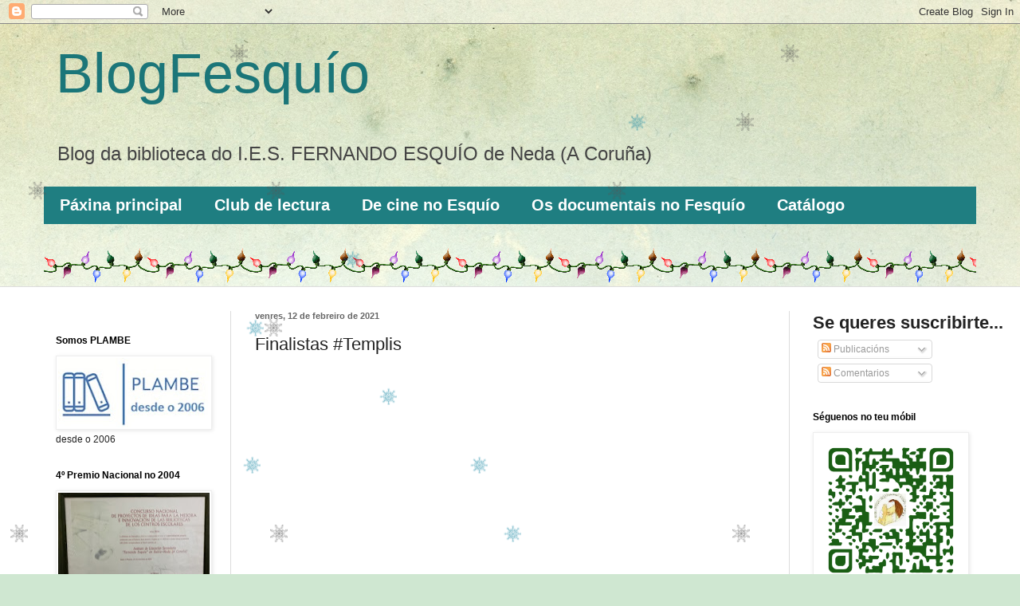

--- FILE ---
content_type: text/html; charset=UTF-8
request_url: https://blogfesquio.blogspot.com/2021/02/finalistas-templis.html
body_size: 33334
content:
<!DOCTYPE html>
<html class='v2' dir='ltr' xmlns='http://www.w3.org/1999/xhtml' xmlns:b='http://www.google.com/2005/gml/b' xmlns:data='http://www.google.com/2005/gml/data' xmlns:expr='http://www.google.com/2005/gml/expr'>
<head>
<link href='https://www.blogger.com/static/v1/widgets/4128112664-css_bundle_v2.css' rel='stylesheet' type='text/css'/>
<meta content='width=1100' name='viewport'/>
<meta content='text/html; charset=UTF-8' http-equiv='Content-Type'/>
<meta content='blogger' name='generator'/>
<link href='https://blogfesquio.blogspot.com/favicon.ico' rel='icon' type='image/x-icon'/>
<link href='https://blogfesquio.blogspot.com/2021/02/finalistas-templis.html' rel='canonical'/>
<link rel="alternate" type="application/atom+xml" title="BlogFesquío - Atom" href="https://blogfesquio.blogspot.com/feeds/posts/default" />
<link rel="alternate" type="application/rss+xml" title="BlogFesquío - RSS" href="https://blogfesquio.blogspot.com/feeds/posts/default?alt=rss" />
<link rel="service.post" type="application/atom+xml" title="BlogFesquío - Atom" href="https://www.blogger.com/feeds/5451544909256040750/posts/default" />

<link rel="alternate" type="application/atom+xml" title="BlogFesquío - Atom" href="https://blogfesquio.blogspot.com/feeds/3056332282622495386/comments/default" />
<!--Can't find substitution for tag [blog.ieCssRetrofitLinks]-->
<link href='https://i.ytimg.com/vi/61CxFzvlGXI/hqdefault.jpg' rel='image_src'/>
<meta content='https://blogfesquio.blogspot.com/2021/02/finalistas-templis.html' property='og:url'/>
<meta content='Finalistas #Templis' property='og:title'/>
<meta content='  Chega o momento de facer balance da literatura xuvenil que nos trouxo 2020. A causa do confinamento, foi un ano cun número de publicacións...' property='og:description'/>
<meta content='https://lh3.googleusercontent.com/blogger_img_proxy/AEn0k_vtCOgvZh_D3Nq-1Ds0gFNQnCs8X-nGTvsuAMlHxEi_Q6jtuaakicwFFpZ3r8VAzlgebw2i7X0h63ET-frzGvPjBotvJQ5xVk5KRoYgeCXsQvjVjg=w1200-h630-n-k-no-nu' property='og:image'/>
<title>
BlogFesquío: Finalistas #Templis
</title>
<style id='page-skin-1' type='text/css'><!--
/*
-----------------------------------------------
Blogger Template Style
Name:     Simple
Designer: Josh Peterson
URL:      www.noaesthetic.com
----------------------------------------------- */
/* Variable definitions
====================
<Variable name="keycolor" description="Main Color" type="color" default="#66bbdd"/>
<Group description="Page Text" selector="body">
<Variable name="body.font" description="Font" type="font"
default="normal normal 12px Arial, Tahoma, Helvetica, FreeSans, sans-serif"/>
<Variable name="body.text.color" description="Text Color" type="color" default="#222222"/>
</Group>
<Group description="Backgrounds" selector=".body-fauxcolumns-outer">
<Variable name="body.background.color" description="Outer Background" type="color" default="#66bbdd"/>
<Variable name="content.background.color" description="Main Background" type="color" default="#ffffff"/>
<Variable name="header.background.color" description="Header Background" type="color" default="transparent"/>
</Group>
<Group description="Links" selector=".main-outer">
<Variable name="link.color" description="Link Color" type="color" default="#2288bb"/>
<Variable name="link.visited.color" description="Visited Color" type="color" default="#888888"/>
<Variable name="link.hover.color" description="Hover Color" type="color" default="#33aaff"/>
</Group>
<Group description="Blog Title" selector=".header h1">
<Variable name="header.font" description="Font" type="font"
default="normal normal 60px Arial, Tahoma, Helvetica, FreeSans, sans-serif"/>
<Variable name="header.text.color" description="Title Color" type="color" default="#3399bb" />
</Group>
<Group description="Blog Description" selector=".header .description">
<Variable name="description.text.color" description="Description Color" type="color"
default="#777777" />
</Group>
<Group description="Tabs Text" selector=".tabs-inner .widget li a">
<Variable name="tabs.font" description="Font" type="font"
default="normal normal 14px Arial, Tahoma, Helvetica, FreeSans, sans-serif"/>
<Variable name="tabs.text.color" description="Text Color" type="color" default="#999999"/>
<Variable name="tabs.selected.text.color" description="Selected Color" type="color" default="#000000"/>
</Group>
<Group description="Tabs Background" selector=".tabs-outer .PageList">
<Variable name="tabs.background.color" description="Background Color" type="color" default="#f5f5f5"/>
<Variable name="tabs.selected.background.color" description="Selected Color" type="color" default="#eeeeee"/>
</Group>
<Group description="Post Title" selector="h3.post-title, .comments h4">
<Variable name="post.title.font" description="Font" type="font"
default="normal normal 22px Arial, Tahoma, Helvetica, FreeSans, sans-serif"/>
</Group>
<Group description="Date Header" selector=".date-header">
<Variable name="date.header.color" description="Text Color" type="color"
default="#222222"/>
<Variable name="date.header.background.color" description="Background Color" type="color"
default="transparent"/>
<Variable name="date.header.font" description="Text Font" type="font"
default="normal bold 11px Arial, Tahoma, Helvetica, FreeSans, sans-serif"/>
<Variable name="date.header.padding" description="Date Header Padding" type="string" default="inherit"/>
<Variable name="date.header.letterspacing" description="Date Header Letter Spacing" type="string" default="inherit"/>
<Variable name="date.header.margin" description="Date Header Margin" type="string" default="inherit"/>
</Group>
<Group description="Post Footer" selector=".post-footer">
<Variable name="post.footer.text.color" description="Text Color" type="color" default="#666666"/>
<Variable name="post.footer.background.color" description="Background Color" type="color"
default="#f9f9f9"/>
<Variable name="post.footer.border.color" description="Shadow Color" type="color" default="#eeeeee"/>
</Group>
<Group description="Gadgets" selector="h2">
<Variable name="widget.title.font" description="Title Font" type="font"
default="normal bold 11px Arial, Tahoma, Helvetica, FreeSans, sans-serif"/>
<Variable name="widget.title.text.color" description="Title Color" type="color" default="#000000"/>
<Variable name="widget.alternate.text.color" description="Alternate Color" type="color" default="#999999"/>
</Group>
<Group description="Images" selector=".main-inner">
<Variable name="image.background.color" description="Background Color" type="color" default="#ffffff"/>
<Variable name="image.border.color" description="Border Color" type="color" default="#eeeeee"/>
<Variable name="image.text.color" description="Caption Text Color" type="color" default="#222222"/>
</Group>
<Group description="Accents" selector=".content-inner">
<Variable name="body.rule.color" description="Separator Line Color" type="color" default="#eeeeee"/>
<Variable name="tabs.border.color" description="Tabs Border Color" type="color" default="#dddddd"/>
</Group>
<Variable name="body.background" description="Body Background" type="background"
color="#cfe7d1" default="$(color) none repeat scroll top left"/>
<Variable name="body.background.override" description="Body Background Override" type="string" default=""/>
<Variable name="body.background.gradient.cap" description="Body Gradient Cap" type="url"
default="url(//www.blogblog.com/1kt/simple/gradients_light.png)"/>
<Variable name="body.background.gradient.tile" description="Body Gradient Tile" type="url"
default="url(//www.blogblog.com/1kt/simple/body_gradient_tile_light.png)"/>
<Variable name="content.background.color.selector" description="Content Background Color Selector" type="string" default=".content-inner"/>
<Variable name="content.padding" description="Content Padding" type="length" default="10px"/>
<Variable name="content.padding.horizontal" description="Content Horizontal Padding" type="length" default="0"/>
<Variable name="content.shadow.spread" description="Content Shadow Spread" type="length" default="40px"/>
<Variable name="content.shadow.spread.webkit" description="Content Shadow Spread (WebKit)" type="length" default="5px"/>
<Variable name="content.shadow.spread.ie" description="Content Shadow Spread (IE)" type="length" default="10px"/>
<Variable name="main.border.width" description="Main Border Width" type="length" default="0"/>
<Variable name="header.background.gradient" description="Header Gradient" type="url" default="none"/>
<Variable name="header.shadow.offset.left" description="Header Shadow Offset Left" type="length" default="-1px"/>
<Variable name="header.shadow.offset.top" description="Header Shadow Offset Top" type="length" default="-1px"/>
<Variable name="header.shadow.spread" description="Header Shadow Spread" type="length" default="1px"/>
<Variable name="header.padding" description="Header Padding" type="length" default="30px"/>
<Variable name="header.border.size" description="Header Border Size" type="length" default="1px"/>
<Variable name="header.bottom.border.size" description="Header Bottom Border Size" type="length" default="0"/>
<Variable name="header.border.horizontalsize" description="Header Horizontal Border Size" type="length" default="0"/>
<Variable name="description.text.size" description="Description Text Size" type="string" default="140%"/>
<Variable name="tabs.margin.top" description="Tabs Margin Top" type="length" default="0" />
<Variable name="tabs.margin.side" description="Tabs Side Margin" type="length" default="30px" />
<Variable name="tabs.background.gradient" description="Tabs Background Gradient" type="url"
default="url(//www.blogblog.com/1kt/simple/gradients_light.png)"/>
<Variable name="tabs.border.width" description="Tabs Border Width" type="length" default="1px"/>
<Variable name="tabs.bevel.border.width" description="Tabs Bevel Border Width" type="length" default="1px"/>
<Variable name="post.margin.bottom" description="Post Bottom Margin" type="length" default="25px"/>
<Variable name="image.border.small.size" description="Image Border Small Size" type="length" default="2px"/>
<Variable name="image.border.large.size" description="Image Border Large Size" type="length" default="5px"/>
<Variable name="page.width.selector" description="Page Width Selector" type="string" default=".region-inner"/>
<Variable name="page.width" description="Page Width" type="string" default="auto"/>
<Variable name="main.section.margin" description="Main Section Margin" type="length" default="15px"/>
<Variable name="main.padding" description="Main Padding" type="length" default="15px"/>
<Variable name="main.padding.top" description="Main Padding Top" type="length" default="30px"/>
<Variable name="main.padding.bottom" description="Main Padding Bottom" type="length" default="30px"/>
<Variable name="paging.background"
color="#ffffff"
description="Background of blog paging area" type="background"
default="transparent none no-repeat scroll top center"/>
<Variable name="footer.bevel" description="Bevel border length of footer" type="length" default="0"/>
<Variable name="mobile.background.overlay" description="Mobile Background Overlay" type="string"
default="transparent none repeat scroll top left"/>
<Variable name="mobile.background.size" description="Mobile Background Size" type="string" default="auto"/>
<Variable name="mobile.button.color" description="Mobile Button Color" type="color" default="#ffffff" />
<Variable name="startSide" description="Side where text starts in blog language" type="automatic" default="left"/>
<Variable name="endSide" description="Side where text ends in blog language" type="automatic" default="right"/>
*/
/* Content
----------------------------------------------- */
body {
font: normal normal 12px Arial, Tahoma, Helvetica, FreeSans, sans-serif;
color: #222222;
background: #cfe7d1 url(//themes.googleusercontent.com/image?id=1x_TqXo6-7t6y2ZiuOyQ2Bk6Zod9CTtyKYtRui0IeQJe6hVlJcQiXYG2xQGkxKvl6iZMJ) repeat fixed top center /* Credit: gaffera (http://www.istockphoto.com/googleimages.php?id=4072573&amp;platform=blogger) */;
padding: 0 0 0 0;
background-attachment: scroll;
}
html body .content-outer {
min-width: 0;
max-width: 100%;
width: 100%;
}
h2 {
font-size: 22px;
}
a:link {
text-decoration:none;
color: #1b7679;
}
a:visited {
text-decoration:none;
color: #a32823;
}
a:hover {
text-decoration:underline;
color: #0e484a;
}
.body-fauxcolumn-outer .fauxcolumn-inner {
background: transparent url(//www.blogblog.com/1kt/simple/body_gradient_tile_light.png) repeat scroll top left;
_background-image: none;
}
.body-fauxcolumn-outer .cap-top {
position: absolute;
z-index: 1;
height: 400px;
width: 100%;
background: #cfe7d1 url(//themes.googleusercontent.com/image?id=1x_TqXo6-7t6y2ZiuOyQ2Bk6Zod9CTtyKYtRui0IeQJe6hVlJcQiXYG2xQGkxKvl6iZMJ) repeat fixed top center /* Credit: gaffera (http://www.istockphoto.com/googleimages.php?id=4072573&amp;platform=blogger) */;
background-attachment: scroll;
}
.body-fauxcolumn-outer .cap-top .cap-left {
width: 100%;
background: transparent url(//www.blogblog.com/1kt/simple/gradients_light.png) repeat-x scroll top left;
_background-image: none;
}
.content-outer {
-moz-box-shadow: 0 0 0 rgba(0, 0, 0, .15);
-webkit-box-shadow: 0 0 0 rgba(0, 0, 0, .15);
-goog-ms-box-shadow: 0 0 0 #333333;
box-shadow: 0 0 0 rgba(0, 0, 0, .15);
margin-bottom: 1px;
}
.content-inner {
padding: 0 0;
}
.main-outer, .footer-outer {
background-color: #ffffff;
}
/* Header
----------------------------------------------- */
.header-outer {
background: transparent none repeat-x scroll 0 -400px;
_background-image: none;
}
.Header h1 {
font: normal normal 70px Arial, Tahoma, Helvetica, FreeSans, sans-serif;
color: #1b7679;
text-shadow: 0 0 0 rgba(0, 0, 0, .2);
}
.Header h1 a {
color: #1b7679;
}
.Header .description {
font-size: 200%;
color: #444444;
}
.header-inner .Header .titlewrapper {
padding: 22px 30px;
}
.header-inner .Header .descriptionwrapper {
padding: 0 30px;
}
/* Tabs
----------------------------------------------- */
.tabs-inner .section:first-child {
border-top: 0 solid #dddddd;
}
.tabs-inner .section:first-child ul {
margin-top: -0;
border-top: 0 solid #dddddd;
border-left: 0 solid #dddddd;
border-right: 0 solid #dddddd;
}
.tabs-inner .widget ul {
background: #1f7e81 none repeat-x scroll 0 -800px;
_background-image: none;
border-bottom: 0 solid #dddddd;
margin-top: 0;
margin-left: -0;
margin-right: -0;
}
.tabs-inner .widget li a {
display: inline-block;
padding: .6em 1em;
font: normal bold 20px Arial, Tahoma, Helvetica, FreeSans, sans-serif;
color: #ffffff;
border-left: 0 solid #ffffff;
border-right: 0 solid #dddddd;
}
.tabs-inner .widget li:first-child a {
border-left: none;
}
.tabs-inner .widget li.selected a, .tabs-inner .widget li a:hover {
color: #ffffff;
background-color: transparent;
text-decoration: none;
}
/* Columns
----------------------------------------------- */
.main-outer {
border-top: 1px solid #dddddd;
}
.fauxcolumn-left-outer .fauxcolumn-inner {
border-right: 1px solid #dddddd;
}
.fauxcolumn-right-outer .fauxcolumn-inner {
border-left: 1px solid #dddddd;
}
/* Headings
----------------------------------------------- */
div.widget > h2 {
margin: 0 0 1em 0;
font: normal bold 12px Arial, Tahoma, Helvetica, FreeSans, sans-serif;
color: #000000;
}
/* Widgets
----------------------------------------------- */
.widget .zippy {
color: #999999;
text-shadow: 2px 2px 1px rgba(0, 0, 0, .1);
}
.widget .popular-posts ul {
list-style: none;
}
/* Posts
----------------------------------------------- */
h2.date-header {
font: normal bold 11px Arial, Tahoma, Helvetica, FreeSans, sans-serif;
}
.date-header span {
background-color: transparent;
color: #666666;
padding: inherit;
letter-spacing: inherit;
margin: inherit;
}
.main-inner {
padding-top: 30px;
padding-bottom: 30px;
}
.main-inner .column-center-inner {
padding: 0 15px;
}
.main-inner .column-center-inner .section {
margin: 0 15px;
}
.post {
margin: 0 0 25px 0;
}
h3.post-title, .comments h4 {
font: normal normal 22px Arial, Tahoma, Helvetica, FreeSans, sans-serif;
margin: .75em 0 0;
}
.post-body {
font-size: 110%;
line-height: 1.4;
position: relative;
}
.post-body img, .post-body .tr-caption-container, .Profile img, .Image img,
.BlogList .item-thumbnail img {
padding: 2px;
background: #ffffff;
border: 1px solid #eeeeee;
-moz-box-shadow: 1px 1px 5px rgba(0, 0, 0, .1);
-webkit-box-shadow: 1px 1px 5px rgba(0, 0, 0, .1);
box-shadow: 1px 1px 5px rgba(0, 0, 0, .1);
}
.post-body img, .post-body .tr-caption-container {
padding: 5px;
}
.post-body .tr-caption-container {
color: #222222;
}
.post-body .tr-caption-container img {
padding: 0;
background: transparent;
border: none;
-moz-box-shadow: 0 0 0 rgba(0, 0, 0, .1);
-webkit-box-shadow: 0 0 0 rgba(0, 0, 0, .1);
box-shadow: 0 0 0 rgba(0, 0, 0, .1);
}
.post-header {
margin: 0 0 1.5em;
line-height: 1.6;
font-size: 90%;
}
.post-footer {
margin: 20px -2px 0;
padding: 5px 10px;
color: #999999;
background-color: #ffffff;
border-bottom: 1px solid #ffffff;
line-height: 1.6;
font-size: 90%;
}
#comments .comment-author {
padding-top: 1.5em;
border-top: 1px solid #dddddd;
background-position: 0 1.5em;
}
#comments .comment-author:first-child {
padding-top: 0;
border-top: none;
}
.avatar-image-container {
margin: .2em 0 0;
}
#comments .avatar-image-container img {
border: 1px solid #eeeeee;
}
/* Comments
----------------------------------------------- */
.comments .comments-content .icon.blog-author {
background-repeat: no-repeat;
background-image: url([data-uri]);
}
.comments .comments-content .loadmore a {
border-top: 1px solid #999999;
border-bottom: 1px solid #999999;
}
.comments .comment-thread.inline-thread {
background-color: #ffffff;
}
.comments .continue {
border-top: 2px solid #999999;
}
/* Accents
---------------------------------------------- */
.section-columns td.columns-cell {
border-left: 1px solid #dddddd;
}
.blog-pager {
background: transparent none no-repeat scroll top center;
}
.blog-pager-older-link, .home-link,
.blog-pager-newer-link {
background-color: #ffffff;
padding: 5px;
}
.footer-outer {
border-top: 0 dashed #bbbbbb;
}
/* Mobile
----------------------------------------------- */
body.mobile  {
background-size: auto;
}
.mobile .body-fauxcolumn-outer {
background: transparent none repeat scroll top left;
}
.mobile .body-fauxcolumn-outer .cap-top {
background-size: 100% auto;
}
.mobile .content-outer {
-webkit-box-shadow: 0 0 3px rgba(0, 0, 0, .15);
box-shadow: 0 0 3px rgba(0, 0, 0, .15);
}
body.mobile .AdSense {
margin: 0 -0;
}
.mobile .tabs-inner .widget ul {
margin-left: 0;
margin-right: 0;
}
.mobile .post {
margin: 0;
}
.mobile .main-inner .column-center-inner .section {
margin: 0;
}
.mobile .date-header span {
padding: 0.1em 10px;
margin: 0 -10px;
}
.mobile h3.post-title {
margin: 0;
}
.mobile .blog-pager {
background: transparent none no-repeat scroll top center;
}
.mobile .footer-outer {
border-top: none;
}
.mobile .main-inner, .mobile .footer-inner {
background-color: #ffffff;
}
.mobile-index-contents {
color: #222222;
}
.mobile-link-button {
background-color: #1b7679;
}
.mobile-link-button a:link, .mobile-link-button a:visited {
color: #ffffff;
}
.mobile .tabs-inner .section:first-child {
border-top: none;
}
.mobile .tabs-inner .PageList .widget-content {
background-color: transparent;
color: #ffffff;
border-top: 0 solid #dddddd;
border-bottom: 0 solid #dddddd;
}
.mobile .tabs-inner .PageList .widget-content .pagelist-arrow {
border-left: 1px solid #dddddd;
}

--></style>
<style id='template-skin-1' type='text/css'><!--
body {
min-width: 1200px;
}
.content-outer, .content-fauxcolumn-outer, .region-inner {
min-width: 1200px;
max-width: 1200px;
_width: 1200px;
}
.main-inner .columns {
padding-left: 250px;
padding-right: 250px;
}
.main-inner .fauxcolumn-center-outer {
left: 250px;
right: 250px;
/* IE6 does not respect left and right together */
_width: expression(this.parentNode.offsetWidth -
parseInt("250px") -
parseInt("250px") + 'px');
}
.main-inner .fauxcolumn-left-outer {
width: 250px;
}
.main-inner .fauxcolumn-right-outer {
width: 250px;
}
.main-inner .column-left-outer {
width: 250px;
right: 100%;
margin-left: -250px;
}
.main-inner .column-right-outer {
width: 250px;
margin-right: -250px;
}
#layout {
min-width: 0;
}
#layout .content-outer {
min-width: 0;
width: 800px;
}
#layout .region-inner {
min-width: 0;
width: auto;
}
--></style>
<link href='https://www.blogger.com/dyn-css/authorization.css?targetBlogID=5451544909256040750&amp;zx=90fb7030-9ac5-4f5a-bdc9-70b95678ac73' media='none' onload='if(media!=&#39;all&#39;)media=&#39;all&#39;' rel='stylesheet'/><noscript><link href='https://www.blogger.com/dyn-css/authorization.css?targetBlogID=5451544909256040750&amp;zx=90fb7030-9ac5-4f5a-bdc9-70b95678ac73' rel='stylesheet'/></noscript>
<meta name='google-adsense-platform-account' content='ca-host-pub-1556223355139109'/>
<meta name='google-adsense-platform-domain' content='blogspot.com'/>

</head>
<body class='loading'>
<div class='navbar section' id='navbar'><div class='widget Navbar' data-version='1' id='Navbar1'><script type="text/javascript">
    function setAttributeOnload(object, attribute, val) {
      if(window.addEventListener) {
        window.addEventListener('load',
          function(){ object[attribute] = val; }, false);
      } else {
        window.attachEvent('onload', function(){ object[attribute] = val; });
      }
    }
  </script>
<div id="navbar-iframe-container"></div>
<script type="text/javascript" src="https://apis.google.com/js/platform.js"></script>
<script type="text/javascript">
      gapi.load("gapi.iframes:gapi.iframes.style.bubble", function() {
        if (gapi.iframes && gapi.iframes.getContext) {
          gapi.iframes.getContext().openChild({
              url: 'https://www.blogger.com/navbar/5451544909256040750?po\x3d3056332282622495386\x26origin\x3dhttps://blogfesquio.blogspot.com',
              where: document.getElementById("navbar-iframe-container"),
              id: "navbar-iframe"
          });
        }
      });
    </script><script type="text/javascript">
(function() {
var script = document.createElement('script');
script.type = 'text/javascript';
script.src = '//pagead2.googlesyndication.com/pagead/js/google_top_exp.js';
var head = document.getElementsByTagName('head')[0];
if (head) {
head.appendChild(script);
}})();
</script>
</div></div>
<div class='body-fauxcolumns'>
<div class='fauxcolumn-outer body-fauxcolumn-outer'>
<div class='cap-top'>
<div class='cap-left'></div>
<div class='cap-right'></div>
</div>
<div class='fauxborder-left'>
<div class='fauxborder-right'></div>
<div class='fauxcolumn-inner'>
</div>
</div>
<div class='cap-bottom'>
<div class='cap-left'></div>
<div class='cap-right'></div>
</div>
</div>
</div>
<div class='content'>
<div class='content-fauxcolumns'>
<div class='fauxcolumn-outer content-fauxcolumn-outer'>
<div class='cap-top'>
<div class='cap-left'></div>
<div class='cap-right'></div>
</div>
<div class='fauxborder-left'>
<div class='fauxborder-right'></div>
<div class='fauxcolumn-inner'>
</div>
</div>
<div class='cap-bottom'>
<div class='cap-left'></div>
<div class='cap-right'></div>
</div>
</div>
</div>
<div class='content-outer'>
<div class='content-cap-top cap-top'>
<div class='cap-left'></div>
<div class='cap-right'></div>
</div>
<div class='fauxborder-left content-fauxborder-left'>
<div class='fauxborder-right content-fauxborder-right'></div>
<div class='content-inner'>
<header>
<div class='header-outer'>
<div class='header-cap-top cap-top'>
<div class='cap-left'></div>
<div class='cap-right'></div>
</div>
<div class='fauxborder-left header-fauxborder-left'>
<div class='fauxborder-right header-fauxborder-right'></div>
<div class='region-inner header-inner'>
<div class='header section' id='header'><div class='widget Header' data-version='1' id='Header1'>
<div id='header-inner'>
<div class='titlewrapper'>
<h1 class='title'>
<a href='https://blogfesquio.blogspot.com/'>
BlogFesquío
</a>
</h1>
</div>
<div class='descriptionwrapper'>
<p class='description'>
<span>
Blog da biblioteca do I.E.S. FERNANDO ESQUÍO de Neda (A Coruña)
</span>
</p>
</div>
</div>
</div></div>
</div>
</div>
<div class='header-cap-bottom cap-bottom'>
<div class='cap-left'></div>
<div class='cap-right'></div>
</div>
</div>
</header>
<div class='tabs-outer'>
<div class='tabs-cap-top cap-top'>
<div class='cap-left'></div>
<div class='cap-right'></div>
</div>
<div class='fauxborder-left tabs-fauxborder-left'>
<div class='fauxborder-right tabs-fauxborder-right'></div>
<div class='region-inner tabs-inner'>
<div class='tabs section' id='crosscol'><div class='widget PageList' data-version='1' id='PageList1'>
<h2>
Páginas
</h2>
<div class='widget-content'>
<ul>
<li>
<a href='https://blogfesquio.blogspot.com/'>
Páxina principal 
</a>
</li>
<li>
<a href='http://www.pantasmasdepapel.blogspot.com'>
Club de lectura 
</a>
</li>
<li>
<a href='http://cinefesquio.blogspot.com.es/'>
De cine no Esquío 
</a>
</li>
<li>
<a href='http://docuesquio.blogspot.com.es/'>
Os documentais no Fesquío
</a>
</li>
<li>
<a href='https://iesfernandoesquio.edubib.xunta.gal/'>
Catálogo
</a>
</li>
</ul>
<div class='clear'></div>
</div>
</div></div>
<div class='tabs section' id='crosscol-overflow'><div class='widget HTML' data-version='1' id='HTML6'>
<div class='widget-content'>
<style type="text/css">
 .luces {
 background-image: url(https://blogger.googleusercontent.com/img/b/R29vZ2xl/AVvXsEja7EBpIcsE38QZeOHztNSqZbg47YtWzXgrzlhHO2z1tE1ktYi_6Numqv2A9qse2VidcFuTiJoUw-5494L02oA4oQ0eH2h10K95Ti19lOLJSWuQaXCyzqjulGgzoG9yETAdPkldurLXPpE/s129/luces7.gif);
 background-repeat:repeat-x;
 height:48px;
 width:100%;
 position:absolute;
 top:0;
 left:0;
 }
 </style>
 <div class='luces'></div>
<br />
<br />
<br />
</div>
<div class='clear'></div>
</div></div>
</div>
</div>
<div class='tabs-cap-bottom cap-bottom'>
<div class='cap-left'></div>
<div class='cap-right'></div>
</div>
</div>
<div class='main-outer'>
<div class='main-cap-top cap-top'>
<div class='cap-left'></div>
<div class='cap-right'></div>
</div>
<div class='fauxborder-left main-fauxborder-left'>
<div class='fauxborder-right main-fauxborder-right'></div>
<div class='region-inner main-inner'>
<div class='columns fauxcolumns'>
<div class='fauxcolumn-outer fauxcolumn-center-outer'>
<div class='cap-top'>
<div class='cap-left'></div>
<div class='cap-right'></div>
</div>
<div class='fauxborder-left'>
<div class='fauxborder-right'></div>
<div class='fauxcolumn-inner'>
</div>
</div>
<div class='cap-bottom'>
<div class='cap-left'></div>
<div class='cap-right'></div>
</div>
</div>
<div class='fauxcolumn-outer fauxcolumn-left-outer'>
<div class='cap-top'>
<div class='cap-left'></div>
<div class='cap-right'></div>
</div>
<div class='fauxborder-left'>
<div class='fauxborder-right'></div>
<div class='fauxcolumn-inner'>
</div>
</div>
<div class='cap-bottom'>
<div class='cap-left'></div>
<div class='cap-right'></div>
</div>
</div>
<div class='fauxcolumn-outer fauxcolumn-right-outer'>
<div class='cap-top'>
<div class='cap-left'></div>
<div class='cap-right'></div>
</div>
<div class='fauxborder-left'>
<div class='fauxborder-right'></div>
<div class='fauxcolumn-inner'>
</div>
</div>
<div class='cap-bottom'>
<div class='cap-left'></div>
<div class='cap-right'></div>
</div>
</div>
<!-- corrects IE6 width calculation -->
<div class='columns-inner'>
<div class='column-center-outer'>
<div class='column-center-inner'>
<div class='main section' id='main'><div class='widget Blog' data-version='1' id='Blog1'>
<div class='blog-posts hfeed'>
<!--Can't find substitution for tag [defaultAdStart]-->

                                        <div class="date-outer">
                                      
<h2 class='date-header'>
<span>
venres, 12 de febreiro de 2021
</span>
</h2>

                                        <div class="date-posts">
                                      
<div class='post-outer'>
<div class='post hentry' itemprop='blogPost' itemscope='itemscope' itemtype='http://schema.org/BlogPosting'>
<meta content='https://i.ytimg.com/vi/61CxFzvlGXI/hqdefault.jpg' itemprop='image_url'/>
<meta content='5451544909256040750' itemprop='blogId'/>
<meta content='3056332282622495386' itemprop='postId'/>
<a name='3056332282622495386'></a>
<h3 class='post-title entry-title' itemprop='name'>
Finalistas #Templis
</h3>
<div class='post-header'>
<div class='post-header-line-1'></div>
</div>
<div class='post-body entry-content' id='post-body-3056332282622495386' itemprop='description articleBody'>
<p style="text-align: center;">&nbsp;<iframe allow="accelerometer; autoplay; clipboard-write; encrypted-media; gyroscope; picture-in-picture" allowfullscreen="" frameborder="0" height="315" src="https://www.youtube.com/embed/61CxFzvlGXI" width="490"></iframe></p><p style="text-align: justify;"></p><p class="MsoNormal"><span lang="ES" style="mso-ansi-language: ES;"><span style="font-family: inherit;">Chega o momento
de facer balance da literatura xuvenil que nos trouxo 2020. A causa do
confinamento, foi un ano cun número de publicacións lixeiramente inferior.
Descubrimos algúns novos autores e tamén gozado das novidades dos nosos
escritores favoritos e, tras moito debater, desde El templo da las mil puertas
escolleron os 18 mellores libros de 2020. Dálle ao play para descubrir os
finalistas ao XII Premio O Templo das Mil Puertas!</span></span></p><p></p>
<div style='clear: both;'></div>
</div>
<div class='post-footer'>
<div class='post-footer-line post-footer-line-1'>
<span class='post-author vcard'>
Posted by
<span class='fn' itemprop='author' itemscope='itemscope' itemtype='http://schema.org/Person'>
<meta content='https://www.blogger.com/profile/13910392720250343950' itemprop='url'/>
<a class='g-profile' href='https://www.blogger.com/profile/13910392720250343950' rel='author' title='author profile'>
<span itemprop='name'>
Begoña
</span>
</a>
</span>
</span>
<span class='post-timestamp'>
ás
<meta content='https://blogfesquio.blogspot.com/2021/02/finalistas-templis.html' itemprop='url'/>
<a class='timestamp-link' href='https://blogfesquio.blogspot.com/2021/02/finalistas-templis.html' rel='bookmark' title='permanent link'>
<abbr class='published' itemprop='datePublished' title='2021-02-12T12:12:00+01:00'>
12:12
</abbr>
</a>
</span>
<span class='post-comment-link'>
</span>
<span class='post-icons'>
<span class='item-action'>
<a href='https://www.blogger.com/email-post/5451544909256040750/3056332282622495386' title='Enviar publicación por correo electrónico'>
<img alt="" class="icon-action" height="13" src="//img1.blogblog.com/img/icon18_email.gif" width="18">
</a>
</span>
<span class='item-control blog-admin pid-101338543'>
<a href='https://www.blogger.com/post-edit.g?blogID=5451544909256040750&postID=3056332282622495386&from=pencil' title='Editar publicación'>
<img alt='' class='icon-action' height='18' src='//img2.blogblog.com/img/icon18_edit_allbkg.gif' width='18'/>
</a>
</span>
</span>
<span class='post-backlinks post-comment-link'>
</span>
</div>
<div class='post-footer-line post-footer-line-2'>
<span class='post-labels'>
Labels:
<a href='https://blogfesquio.blogspot.com/search/label/amor%20por%20los%20libros' rel='tag'>
amor por los libros
</a>

                                              ,
                                            
<a href='https://blogfesquio.blogspot.com/search/label/Fomento%20da%20lectura' rel='tag'>
Fomento da lectura
</a>
</span>
</div>
<div class='post-footer-line post-footer-line-3'>
<div class='post-share-buttons'>
<a class='goog-inline-block share-button sb-email' href='https://www.blogger.com/share-post.g?blogID=5451544909256040750&postID=3056332282622495386&target=email' target='_blank' title='Enviar por correo electrónico'>
<span class='share-button-link-text'>
Enviar por correo electrónico
</span>
</a>
<a class='goog-inline-block share-button sb-blog' href='https://www.blogger.com/share-post.g?blogID=5451544909256040750&postID=3056332282622495386&target=blog' onclick='window.open(this.href, "_blank", "height=270,width=475"); return false;' target='_blank' title='BlogThis!'>
<span class='share-button-link-text'>
BlogThis!
</span>
</a>
<a class='goog-inline-block share-button sb-twitter' href='https://www.blogger.com/share-post.g?blogID=5451544909256040750&postID=3056332282622495386&target=twitter' target='_blank' title='Compartir en X'>
<span class='share-button-link-text'>
Compartir en X
</span>
</a>
<a class='goog-inline-block share-button sb-facebook' href='https://www.blogger.com/share-post.g?blogID=5451544909256040750&postID=3056332282622495386&target=facebook' onclick='window.open(this.href, "_blank", "height=430,width=640"); return false;' target='_blank' title='Compartir en Facebook'>
<span class='share-button-link-text'>
Compartir en Facebook
</span>
</a>
<a class='goog-inline-block share-button sb-pinterest' href='https://www.blogger.com/share-post.g?blogID=5451544909256040750&postID=3056332282622495386&target=pinterest' target='_blank' title='Compartir en Pinterest'>
<span class='share-button-link-text'>
Compartir en Pinterest
</span>
</a>
</div>
<span class='post-location'>
</span>
</div>
</div>
</div>
<div class='comments' id='comments'>
<a name='comments'></a>
<h4>
Ningún comentario
                                      :
                                    </h4>
<div id='Blog1_comments-block-wrapper'>
<dl class='avatar-comment-indent' id='comments-block'>
</dl>
</div>
<p class='comment-footer'>
<a href='https://www.blogger.com/comment/fullpage/post/5451544909256040750/3056332282622495386' onclick='javascript:window.open(this.href, "bloggerPopup", "toolbar=0,location=0,statusbar=1,menubar=0,scrollbars=yes,width=640,height=500"); return false;'>
Publicar un comentario
</a>
</p>
<div id='backlinks-container'>
<div id='Blog1_backlinks-container'>
</div>
</div>
</div>
</div>

                                      </div></div>
                                    
<!--Can't find substitution for tag [adEnd]-->
</div>
<div class='blog-pager' id='blog-pager'>
<span id='blog-pager-newer-link'>
<a class='blog-pager-newer-link' href='https://blogfesquio.blogspot.com/2021/02/no-dia-da-radio-achegamos-os-podcast-do.html' id='Blog1_blog-pager-newer-link' title='Publicación máis recente'>
Publicación máis recente
</a>
</span>
<span id='blog-pager-older-link'>
<a class='blog-pager-older-link' href='https://blogfesquio.blogspot.com/2021/02/inxenieria-romana-na-2-de-rtve.html' id='Blog1_blog-pager-older-link' title='Publicación máis antiga'>
Publicación máis antiga
</a>
</span>
<a class='home-link' href='https://blogfesquio.blogspot.com/'>
Inicio
</a>
</div>
<div class='clear'></div>
<div class='post-feeds'>
<div class='feed-links'>
Subscribirse a:
<a class='feed-link' href='https://blogfesquio.blogspot.com/feeds/3056332282622495386/comments/default' target='_blank' type='application/atom+xml'>
Publicar comentarios
                                      (
                                      Atom
                                      )
                                    </a>
</div>
</div>
</div></div>
</div>
</div>
<div class='column-left-outer'>
<div class='column-left-inner'>
<aside>
<div class='sidebar section' id='sidebar-left-1'><div class='widget HTML' data-version='1' id='HTML4'>
<div class='widget-content'>
<script type='text/javascript'>var fallObjects=new Array();function newObject(url,height,width){fallObjects[fallObjects.length]=new Array(url,height,width);} var numObjs=20, waft=50, fallSpeed=10, wind=0; newObject("https://blogger.googleusercontent.com/img/b/R29vZ2xl/AVvXsEhb407m8RFilsi_cNlpN1dppqIgNDJ8nqyPpERa2HQXCYl1wvdlNrX_IAqQYMyMG_vb2o-pmoM_nujVTeeazOpr_tWt4aDohTTfqgrsaJXiuG8N4KoC1hnPidkXkovWDWAnCs0BmRTR74Uq/s400/nieve2_jessi_diyva.png",22,22); newObject("https://blogger.googleusercontent.com/img/b/R29vZ2xl/AVvXsEjK8LqAI24ZfwIV4lmcXc4Rblb19kyl-KbqXZ5IYSxfRq1nCAchgDLaJ5P97v1PLa8ooXLhONsvcoJLlau1ExHm1rVvGPbom5uiWeKxRgfRhZEedGWYFTTMTuao8E3LoMqA15GHTCAvatS2/s400/nieve1_jessi_diyva.png",22,22); function winSize(){winWidth=(moz)?window.innerWidth-180:document.body.clientWidth-180;winHeight=(moz)?window.innerHeight+500:document.body.clientHeight+500;} function winOfy(){winOffset=(moz)?window.pageYOffset:document.body.scrollTop;} function fallObject(num,vari,nu){objects[num]=new Array(parseInt(Math.random()*(winWidth-waft)),-30,(parseInt(Math.random()*waft))*((Math.random()>0.5)?1:-1),0.02+Math.random()/20,0,1+parseInt(Math.random()*fallSpeed),vari,fallObjects[vari][1],fallObjects[vari][2]);if(nu==1){document.write('<img id="fO'+i+'" style="position:fixed;" src="'+fallObjects[vari][0]+'">'); }}function fall(){for(i=0;i<numObjs;i++){var fallingObject=document.getElementById('fO'+i);if((objects[i][1]>(winHeight-(objects[i][5]+objects[i][7])))||(objects[i][0]>(winWidth-(objects[i][2]+objects[i][8])))){fallObject(i,objects[i][6],0);}objects[i][0]+=wind;objects[i][1]+=objects[i][5];objects[i][4]+=objects[i][3]; with(fallingObject.style){ top=objects[i][1]+winOffset+'px';left=objects[i][0]+(objects[i][2]*Math.cos(objects[i][4]))+'px';}}setTimeout("fall()",31);}var objects=new Array(),winOffset=0,winHeight,winWidth,togvis,moz=(document.getElementById&&!document.all)?1:0;winSize();for (i=0;i<numObjs;i++){fallObject(i,parseInt(Math.random()*fallObjects.length),1);}fall();</script>
</div>
<div class='clear'></div>
</div><div class='widget Image' data-version='1' id='Image15'>
<h2>Somos PLAMBE</h2>
<div class='widget-content'>
<a href='http://www.edu.xunta.es/biblioteca/blog/'>
<img alt='Somos PLAMBE' height='87' id='Image15_img' src='https://blogger.googleusercontent.com/img/a/AVvXsEhzEWHVW9fCBxQKifhLCuL_JbwGuKnDyeUex9zc1qyfhIl30nhx7YZjfRCEz-3I51VNehYvlP4TptuV9DU6nWkGXuUEZjfxkj1hnH3Z-jHfwLaKhkZxbhuf8Y7nfy96Nmv2oDx48UTUNrLA2rXET-L6xZhudaczwpVSZhPqQi-0aeckVlIPbxFrMPFTtNT-=s190' width='190'/>
</a>
<br/>
<span class='caption'>desde o 2006</span>
</div>
<div class='clear'></div>
</div><div class='widget Image' data-version='1' id='Image19'>
<h2>4º Premio Nacional no 2004</h2>
<div class='widget-content'>
<img alt='4º Premio Nacional no 2004' height='143' id='Image19_img' src='https://blogger.googleusercontent.com/img/b/R29vZ2xl/AVvXsEgZtNgyUgFFYJQlTtoMjqFNzO4V0veSoswHWrfAK8EpBZRJ3OM8Tk_8vEqYE8Ec8ffi1dP0J0XuzgcoZrQEb_hrvTI13cDRMrmFebzwPMy0Y52dbRYI-n_mTVdsxdIJpa8ARQgF2hQCUa0b/s190/IMG_20180206_121434.jpg' width='190'/>
<br/>
</div>
<div class='clear'></div>
</div><div class='widget Image' data-version='1' id='Image1'>
<h2>
A biblioteca de todos
</h2>
<div class='widget-content'>
<a href='https://drive.google.com/file/d/1QjfuNi9757Y7nhcsiejTMI-xrtJicET8/view?usp=sharing'>
<img alt='A biblioteca de todos' height='190' id='Image1_img' src='https://blogger.googleusercontent.com/img/b/R29vZ2xl/AVvXsEg3fZVLuXZxUbOcoKMcMpmXySgUobT6PzLs-sdudg4LAc9FrHgA00J0GvhLMqfg4Zh5YQ0yg_TdPoNZv2pgd0xVx4cDTy9x3TN5qnOiUmW9Uphn8yAO_kw_N-N8W3xLDiVt9B6kBkfwR0w4/s190/logobiblio.jpg' width='163'/>
</a>
<br/>
<span class='caption'>
Preme na imaxe
</span>
</div>
<div class='clear'></div>
</div><div class='widget Image' data-version='1' id='Image22'>
<h2>A nosa Biblioteca</h2>
<div class='widget-content'>
<img alt='A nosa Biblioteca' height='190' id='Image22_img' src='https://blogger.googleusercontent.com/img/b/R29vZ2xl/AVvXsEgmmU12Gp4JzVyCPo2BYoqLrjNCs3y7mDn9VSTqhhG9f4u0BGywmetmhN8iJkJtPyc3vkqxbpOJEXhOVSTWU3F0k_0bJEEwH8zun1i-g62UkawyF7LqsXwz8nA14Xpj3uZAwL17zIJGJNYX/s190/A_nosa_biblioteca.gif' width='190'/>
<br/>
</div>
<div class='clear'></div>
</div><div class='widget Image' data-version='1' id='Image21'>
<h2>Trovador Fernán Esquío</h2>
<div class='widget-content'>
<a href='https://cantigas.fcsh.unl.pt/autor.asp?cdaut=37&pv=sim'>
<img alt='Trovador Fernán Esquío' height='252' id='Image21_img' src='https://blogger.googleusercontent.com/img/b/R29vZ2xl/AVvXsEhQuwOYUaCI5mN71KLJ6FE7lvN-UM4Noh3bxO-D1g9CvUEJiiYzCOv4mhAiSd563IZgIBGP9yy57FOwgBGyIz_UNDHdLfBumu7AqoNmMSkA64mdcYQD4rtg6vz7SB-jVxui17XD58SW6631/s1600/logo.jpg' width='190'/>
</a>
<br/>
<span class='caption'>Preme na imaxe para ler as cantigas</span>
</div>
<div class='clear'></div>
</div><div class='widget Image' data-version='1' id='Image27'>
<h2>Xornadas Literarias en Neda</h2>
<div class='widget-content'>
<a href='https://photos.app.goo.gl/qok2JSaBwcKda1Lr6'>
<img alt='Xornadas Literarias en Neda' height='127' id='Image27_img' src='https://blogger.googleusercontent.com/img/a/AVvXsEgYA6eUkgR28lBptzCelZL9Ai2gvwQcDNnN8PpS31lTg7hViYWYDta8w4fM6kOc_CJkz_7b_Apb3ZDNuGVqcTUCnJUqQPcL7ofeUB_P20n7Y07Fl69cmgaMsFFfmwD1IrUgzJQZ2RtZhRrMIL_AkaAdg_dSqsJnINGJt-R9-2q-ePbtO_YsPcIPmDud-w=s190' width='190'/>
</a>
<br/>
<span class='caption'>Preme para acceder á galería</span>
</div>
<div class='clear'></div>
</div><div class='widget HTML' data-version='1' id='HTML5'>
<h2 class='title'>
Buscador de artigos
</h2>
<div class='widget-content'>
<form id="searchthis" action="/search" style="display:inline;" method="get"><input id="search-box" name="q" type="text"/> <input id="search-btn" value="Preme aquí" type="submit"/></form>
</div>
<div class='clear'></div>
</div><div class='widget Image' data-version='1' id='Image17'>
<h2>Asesoría de BEs</h2>
<div class='widget-content'>
<a href='https://www.edu.xunta.gal/biblioteca/blog/'>
<img alt='Asesoría de BEs' height='267' id='Image17_img' src='https://blogger.googleusercontent.com/img/b/R29vZ2xl/AVvXsEhTqQoDaxplbsvcIq9zSJqq25-YCm8jqQ1KTXxmd2B1XGoyRa2_wqXBL-RRZHqI0cK384KeHRcvIbNB1qfJnGUOuXfN0TVpC-jAxUOBk4EJXnaFM0_4PkiSbsPXx9KqY1d2u-ruyaE_gTdr/s1600/BEs_de_Galicia.gif' width='190'/>
</a>
<br/>
</div>
<div class='clear'></div>
</div><div class='widget Image' data-version='1' id='Image18'>
<h2>Anímaste co xadrez?</h2>
<div class='widget-content'>
<a href='http://www.123ajedrez.com/'>
<img alt='Anímaste co xadrez?' height='110' id='Image18_img' src='https://blogger.googleusercontent.com/img/b/R29vZ2xl/AVvXsEg31sW_ws4dxK_ho96IahTr6bI9-UYAjdRc9Rm0xQE7x7ExLo8oO3f-82JHQHcw83raOaDK6iTXJUFpRqJnwOPsEOix__fdwg2aSxeZ2i0DWwbnfwvx2qioAMPnmgVflGgH6DaZtMEtVM_W/s1600/xadrez.jpg' width='190'/>
</a>
<br/>
</div>
<div class='clear'></div>
</div><div class='widget Image' data-version='1' id='Image10'>
<h2>
Calendario do Libro e da Lectura 2025
</h2>
<div class='widget-content'>
<a href='https://rbgalicia.xunta.gal/gl/calendario-do-libro-e-da-lectura-2025'>
<img alt='Calendario do Libro e da Lectura 2025' height='266' id='Image10_img' src='https://blogger.googleusercontent.com/img/a/AVvXsEhtOcAZL0iWsBXAEOJghzu4FQmpEoejyRr5T7z0Id4Wi6nS-Qg7eo4RIH-ybssCfyQnRbRN1A6QgK83X8V_rXrWZ-UqjYatU4VvEUnZ_eplw7mABN-taKeHdJx56I5L6jMcRKdBXLzWHOfSm5NSRkpxCsBL-B4L24AxvciAE0xh_8mIp2oiiuwzOY8OCUpL=s266' width='190'/>
</a>
<br/>
<span class='caption'>
Preme na imaxe para acceder
</span>
</div>
<div class='clear'></div>
</div><div class='widget Image' data-version='1' id='Image7'>
<h2>Letras Galegas 2025</h2>
<div class='widget-content'>
<a href='https://emigracion.xunta.gal/es/especial-dia-das-letras-galegas-2025-cantareiras'>
<img alt='Letras Galegas 2025' height='190' id='Image7_img' src='https://blogger.googleusercontent.com/img/a/AVvXsEiHGj3v4sV2bP5MS4p44UMZ2IobA2_oYSPre1O8rfqsnYN8gVSIBOv7kWiQ7yRQJAONOxrWzkY2pB6Alc6mw1q2vczce-FuE5y2UKV3LFPC6qW6Z-TkGmPqOPm2qMm5fmxbSmhZs5cbjyobL9I-246__UBNFbn0UetnjbG23xfbKE04TsFh-dkWEjmrFkqx=s190' width='190'/>
</a>
<br/>
<span class='caption'>Preme na imaxe</span>
</div>
<div class='clear'></div>
</div><div class='widget Image' data-version='1' id='Image28'>
<h2>LIX dos ODS</h2>
<div class='widget-content'>
<a href='https://www.edu.xunta.gal/portal/sites/web/files/content_type/learningobject/2023/12/21/ab25941c9d97a9bc58b43c6f76fa9639.pdf'>
<img alt='LIX dos ODS' height='257' id='Image28_img' src='https://blogger.googleusercontent.com/img/a/AVvXsEgTOsgfNoAyQr4Qr7lJd8VXYr0EdfPd-hD4KyL-vffGS0hah6YewDmMNhvQEhOhzH3O-XRt3ZnPFaTHxbs1raSJJ23WniO5djCg-jQe653VXDglX0VfcT5rEX3rkQZp1eg_-YYzCNu2iWIFPjOXOXYWDyMUqlfkcLkO0jvqHm0E53s8LklANqr6Vb5-kqAz=s257' width='190'/>
</a>
<br/>
<span class='caption'>Descobre a selección de GALIX</span>
</div>
<div class='clear'></div>
</div><div class='widget Image' data-version='1' id='Image23'>
<h2>Selección LIX OEPLI</h2>
<div class='widget-content'>
<a href='https://drive.google.com/file/d/1BFr09Ti4bEw4t5yvEqxw612anoHzEFtn/view'>
<img alt='Selección LIX OEPLI' height='190' id='Image23_img' src='https://blogger.googleusercontent.com/img/a/AVvXsEjCi2ncqkcJOGBWcFGv5l0f8NqymtDYlcqedc4p2bVBUgDCGbg21L-LOFQ1vK39xn0UKQFNZCveQVTxAlLbqxUiDE83ljVbM6lj39Jp8sw0TAbfJ-vPoakie8p-Gf00b4YxJt5V2_hnUol8zCnNX-k1zxrf939_mZwjcOVu74Ibc3eVy6NlnNe0GjHXFPvP=s190' width='190'/>
</a>
<br/>
<span class='caption'>preme na imaxe</span>
</div>
<div class='clear'></div>
</div><div class='widget Image' data-version='1' id='Image13'>
<h2>Catálogo GALIX 2024</h2>
<div class='widget-content'>
<a href='https://drive.google.com/file/d/1RXINh3mydXTNX6jW8ip0ubl-_GEHGeJ_/view'>
<img alt='Catálogo GALIX 2024' height='190' id='Image13_img' src='https://blogger.googleusercontent.com/img/a/AVvXsEipyHvQYwIrVJ0is0Fqu0Tk_SdTfRtim1fT6RwTpJE8bIFjejDY7Cso57lLAea9qOeMVdTWSE1HayKd2ENQMBww-jcKaTvneDNYBT_VUDDXiK2-SYTPH-_RekO5XLk00EwDeJbffA536q70Tnj9sCcBnUvbbtQU6DhAAPcZXahrDj6kXpLX5ILhxnXpBv2x=s190' width='190'/>
</a>
<br/>
<span class='caption'>Preme na imaxe para acceder</span>
</div>
<div class='clear'></div>
</div><div class='widget Image' data-version='1' id='Image20'>
<h2>Calendario Científico Escolar</h2>
<div class='widget-content'>
<a href='https://drive.google.com/file/d/198UnFkprailTlpTJB_C0PvB8FfyrRaNZ/view?usp=sharing'>
<img alt='Calendario Científico Escolar' height='190' id='Image20_img' src='https://blogger.googleusercontent.com/img/a/AVvXsEgKaLKKJW6DHyU4j3mRI5l1-zSk6n3bkaq0dQdpLGiapFtAGknhNTou5aw8f6ofVJpcns_ac_8Kkb2QBdAxGVfIjxW7XROV8tnounMcfHdLRowb4-bf5XC5r2yGV4sqEKL_RzdMfUdx1TI4Pgqp_SPeYm8W3Ws5sOltWrr8ELYt9GaU7OX2U-IlXHhvZF7V=s190' width='190'/>
</a>
<br/>
<span class='caption'>Preme na imaxe</span>
</div>
<div class='clear'></div>
</div><div class='widget Image' data-version='1' id='Image25'>
<h2>Premio Fundación Cuatrogatos 2024</h2>
<div class='widget-content'>
<a href='https://www.cuatrogatos.org/detail-premio.php?id=38'>
<img alt='Premio Fundación Cuatrogatos 2024' height='245' id='Image25_img' src='https://blogger.googleusercontent.com/img/a/AVvXsEi8At8EwDePFfSd8Q38sfHsst91NFiYBoeQL2iOZaXSn9fFabbNg8Oe-i8gSR77Yxg7EFn8OkBjYkK-9Y3cS4M76akNi3a6VS8YGjNz0zwe5UgPazIDs_6HPQFSjDUYrj6riggnYt7D4Fc_GNdU8FPGl194XjH7FDz10Y7js3YMWGEJskBGAuLx9ZVIBkYD=s245' width='190'/>
</a>
<br/>
<span class='caption'>Premer na imaxe</span>
</div>
<div class='clear'></div>
</div><div class='widget Image' data-version='1' id='Image11'>
<h2>
Novembro
</h2>
<div class='widget-content'>
<a href='http://www.edu.xunta.es/biblioteca/ciencia/index.php'>
<img alt='Novembro' height='137' id='Image11_img' src='https://blogger.googleusercontent.com/img/b/R29vZ2xl/AVvXsEiVgCbK3pqNerIRsr-Q2qK_2B9Are-lp0erQi4g2e1955NF_DL24Ox02Y1dnoQ8blFL9kJk7SUSL2fwS2F0e7Cpli7hT-Vce-jIKP7dvYdZu0AFUo0_C_2oY9H3S009MyJktgqbfEKprQLy/s1600/ciencia+en+galego.jpg' width='240'/>
</a>
<br/>
<span class='caption'>
Mes da ciencia en galego
</span>
</div>
<div class='clear'></div>
</div><div class='widget Image' data-version='1' id='Image12'>
<h2>Son de poetas</h2>
<div class='widget-content'>
<a href='http://sondepoetas.blogspot.com.es/'>
<img alt='Son de poetas' height='177' id='Image12_img' src='https://blogger.googleusercontent.com/img/b/R29vZ2xl/AVvXsEjNAC4VcifdubJ3BEOYG2VGgh_jGPu179YY7lQjOgc97Vyz4mEeth78RWTdLzOfscAe5hq_3EWhgzkMExsO-sFKSxYlD3aqPFUDnghdwYrvFyS5qlmqIOch1Cu3M4d3g7WdlI3rmfBgQ5tb/s1600-r/son+de+poetas.jpg' width='230'/>
</a>
<br/>
<span class='caption'>preme na imaxe para acceder</span>
</div>
<div class='clear'></div>
</div><div class='widget Image' data-version='1' id='Image4'>
<h2>
Grazas
</h2>
<div class='widget-content'>
<a href='http://bibliotecaiesxoanmontes.blogspot.com/'>
<img alt='Grazas' height='161' id='Image4_img' src='https://blogger.googleusercontent.com/img/b/R29vZ2xl/AVvXsEhP9LVSzlWrDy5h71aREks9M4Ds0ulhCwuHT1elFrdikc9DJd7XanryAmK6liKlQ9TPMR_VSP6GYQpDtqynFQhLcOmJPFvhj6w2f_GZxvqwxJ-cWT02OTjOhQEHTsLy3cq8F4VsC9wVQpNk/s230/Premio_Vale_la_pena.JPG' width='203'/>
</a>
<br/>
</div>
<div class='clear'></div>
</div><div class='widget Image' data-version='1' id='Image8'>
<h2>
Ven a tu libro
</h2>
<div class='widget-content'>
<a href='http://www.clubkirico.com/wp-content/uploads/2015/11/Kirico_guiaweb_navidad_15.pdf'>
<img alt='Ven a tu libro' height='242' id='Image8_img' src='https://blogger.googleusercontent.com/img/b/R29vZ2xl/AVvXsEhUX_XP_kk6X-5G5x92scGxMO7JW5_QhhMC05sOvulM0qn6KBTPPJhluNoFs0NcM03rSgILrZodktUbTNtOinMczZ_S-KM136tgU898YznOrGlJDQYY18ddmfBkw-EpJmQzC6GHKurFrIFY/s242/venatulibro.jpg' width='174'/>
</a>
<br/>
<span class='caption'>
Preme na imaxe para acceder
</span>
</div>
<div class='clear'></div>
</div><div class='widget HTML' data-version='1' id='HTML8'>
<h2 class='title'>
Interésante as TICs?
</h2>
<div class='widget-content'>
<a title="educ@conTIC, el uso de las TIC en las aulas" href="http://www.educacontic.es"><img src="https://lh3.googleusercontent.com/blogger_img_proxy/AEn0k_tls2iUwewmuT2tXTW6JxCEm6S_M3Sqg6DirAiJC_2Bmh-KXB_45_RIpN5xhGqKxN5gULztoM8me4COExkiXzcVmjHOFUVBecyXx25GOg0jYJ8AEx_GEENc-9e9HXpTFkUj3pNGcsWJj1vNwPWypThwbR8DlsrKysMukck=s0-d" alt="educ@conTIC"></a>
</div>
<div class='clear'></div>
</div><div class='widget Image' data-version='1' id='Image6'>
<div class='widget-content'>
<img alt='' height='203' id='Image6_img' src='https://blogger.googleusercontent.com/img/b/R29vZ2xl/AVvXsEiAoflDd-f0tgcrypX6XzwNiAAknxbluU9rLJJkHBIpyf4AshQj4HIolgrJZ4c_1kVLBRp9WPN_fG9dBirJZnhd_q-1aoxdveDkMrjOTBHhmwgAlx6Y4vB8uzvIcoWTtror1KPvF_qsa33t/s230/escola.jpg' width='194'/>
<br/>
</div>
<div class='clear'></div>
</div><div class='widget Image' data-version='1' id='Image24'>
<h2>Os nosos Pinterest</h2>
<div class='widget-content'>
<a href='https://www.pinterest.es/fesquio/'>
<img alt='Os nosos Pinterest' height='145' id='Image24_img' src='https://blogger.googleusercontent.com/img/b/R29vZ2xl/AVvXsEjOjHUeLBmvzKkAdf2qDHO3-CBYqld7mDkT3j8z9wY815czp6KsbxPb-x2sLGjxVAuR7KXHxxYK0Nm_UydcYlomzCsJ96YqAgr4koGB6kWowC2U5fghUNYgp2OV39-EJEsPL1ImUdo2LkLC/s190/nosos+pinterest.jpg' width='148'/>
</a>
<br/>
<span class='caption'>Preme na imaxe</span>
</div>
<div class='clear'></div>
</div><div class='widget HTML' data-version='1' id='HTML2'>
<h2 class='title'>Ler...para pensar como cidadáns</h2>
<div class='widget-content'>
<a data-pin-do="embedBoard" data-pin-lang="es" data-pin-board-width="180" data-pin-scale-height="200" data-pin-scale-width="70" href="https://www.pinterest.es/begonals/ler-para-pensar/?lp=true"></a>
</div>
<div class='clear'></div>
</div><div class='widget HTML' data-version='1' id='HTML1'>
<h2 class='title'>Ler... arte</h2>
<div class='widget-content'>
<a data-pin-do="embedBoard" data-pin-lang="es" data-pin-board-width="180" data-pin-scale-height="200" data-pin-scale-width="70" href="https://es.pinterest.com/fesquio/lerarte/"></a>
</div>
<div class='clear'></div>
</div><div class='widget HTML' data-version='1' id='HTML9'>
<h2 class='title'>
Lendo...matemáticas
</h2>
<div class='widget-content'>
<a data-pin-do="embedBoard" href="http://es.pinterest.com/fesquio/ler-matemáticas/" data-pin-scale-width=70" data-pin-scale-height="200" data-pin-board-width="180">Segue o noso taboeiro de matemáticas en Pinterest.</a>
<!-- Please call pinit.js only once per page -->
<script type="text/javascript" async defer src="//assets.pinterest.com/js/pinit.js"></script>
</div>
<div class='clear'></div>
</div><div class='widget HTML' data-version='1' id='HTML7'>
<h2 class='title'>
Porque tamén lemos ciencia
</h2>
<div class='widget-content'>
<a data-pin-do="embedBoard" href="http://es.pinterest.com/fesquio/ler-ciencia/" data-pin-scale-width="70" data-pin-scale-height="200" data-pin-board-width="180">Follow IES Fernando Esquío's board Ler... ciencia on Pinterest.</a>
<!-- Please call pinit.js only once per page -->
<script type="text/javascript" async defer src="//assets.pinterest.com/js/pinit.js"></script>
</div>
<div class='clear'></div>
</div><div class='widget Label' data-version='1' id='Label1'>
<h2>
Artigos por etiquetas
</h2>
<div class='widget-content cloud-label-widget-content'>
<span class='label-size label-size-1'>
<a dir='ltr' href='https://blogfesquio.blogspot.com/search/label/a'>
a
</a>
<span class='label-count' dir='ltr'>
                    (
                    2
                    )
                  </span>
</span>
<span class='label-size label-size-4'>
<a dir='ltr' href='https://blogfesquio.blogspot.com/search/label/actividades%20de%20ferrolterra'>
actividades de ferrolterra
</a>
<span class='label-count' dir='ltr'>
                    (
                    97
                    )
                  </span>
</span>
<span class='label-size label-size-4'>
<a dir='ltr' href='https://blogfesquio.blogspot.com/search/label/ALFIN'>
ALFIN
</a>
<span class='label-count' dir='ltr'>
                    (
                    71
                    )
                  </span>
</span>
<span class='label-size label-size-2'>
<a dir='ltr' href='https://blogfesquio.blogspot.com/search/label/amor'>
amor
</a>
<span class='label-count' dir='ltr'>
                    (
                    4
                    )
                  </span>
</span>
<span class='label-size label-size-4'>
<a dir='ltr' href='https://blogfesquio.blogspot.com/search/label/amor%20polos%20libros'>
amor polos libros
</a>
<span class='label-count' dir='ltr'>
                    (
                    211
                    )
                  </span>
</span>
<span class='label-size label-size-5'>
<a dir='ltr' href='https://blogfesquio.blogspot.com/search/label/amor%20por%20los%20libros'>
amor por los libros
</a>
<span class='label-count' dir='ltr'>
                    (
                    598
                    )
                  </span>
</span>
<span class='label-size label-size-2'>
<a dir='ltr' href='https://blogfesquio.blogspot.com/search/label/arquitectura'>
arquitectura
</a>
<span class='label-count' dir='ltr'>
                    (
                    9
                    )
                  </span>
</span>
<span class='label-size label-size-4'>
<a dir='ltr' href='https://blogfesquio.blogspot.com/search/label/arte'>
arte
</a>
<span class='label-count' dir='ltr'>
                    (
                    77
                    )
                  </span>
</span>
<span class='label-size label-size-4'>
<a dir='ltr' href='https://blogfesquio.blogspot.com/search/label/banda%20dese%C3%B1ada'>
banda deseñada
</a>
<span class='label-count' dir='ltr'>
                    (
                    67
                    )
                  </span>
</span>
<span class='label-size label-size-4'>
<a dir='ltr' href='https://blogfesquio.blogspot.com/search/label/Bibliotecas%20escolares'>
Bibliotecas escolares
</a>
<span class='label-count' dir='ltr'>
                    (
                    180
                    )
                  </span>
</span>
<span class='label-size label-size-3'>
<a dir='ltr' href='https://blogfesquio.blogspot.com/search/label/Bullying'>
Bullying
</a>
<span class='label-count' dir='ltr'>
                    (
                    23
                    )
                  </span>
</span>
<span class='label-size label-size-1'>
<a dir='ltr' href='https://blogfesquio.blogspot.com/search/label/calendario%20libro%20e%20lectura'>
calendario libro e lectura
</a>
<span class='label-count' dir='ltr'>
                    (
                    1
                    )
                  </span>
</span>
<span class='label-size label-size-2'>
<a dir='ltr' href='https://blogfesquio.blogspot.com/search/label/cidade'>
cidade
</a>
<span class='label-count' dir='ltr'>
                    (
                    3
                    )
                  </span>
</span>
<span class='label-size label-size-3'>
<a dir='ltr' href='https://blogfesquio.blogspot.com/search/label/ciencia'>
ciencia
</a>
<span class='label-count' dir='ltr'>
                    (
                    62
                    )
                  </span>
</span>
<span class='label-size label-size-3'>
<a dir='ltr' href='https://blogfesquio.blogspot.com/search/label/cine'>
cine
</a>
<span class='label-count' dir='ltr'>
                    (
                    28
                    )
                  </span>
</span>
<span class='label-size label-size-2'>
<a dir='ltr' href='https://blogfesquio.blogspot.com/search/label/club%20de%20ciencia'>
club de ciencia
</a>
<span class='label-count' dir='ltr'>
                    (
                    3
                    )
                  </span>
</span>
<span class='label-size label-size-2'>
<a dir='ltr' href='https://blogfesquio.blogspot.com/search/label/club%20lectura'>
club lectura
</a>
<span class='label-count' dir='ltr'>
                    (
                    8
                    )
                  </span>
</span>
<span class='label-size label-size-1'>
<a dir='ltr' href='https://blogfesquio.blogspot.com/search/label/comunidade%20educativa'>
comunidade educativa
</a>
<span class='label-count' dir='ltr'>
                    (
                    1
                    )
                  </span>
</span>
<span class='label-size label-size-3'>
<a dir='ltr' href='https://blogfesquio.blogspot.com/search/label/concurso'>
concurso
</a>
<span class='label-count' dir='ltr'>
                    (
                    60
                    )
                  </span>
</span>
<span class='label-size label-size-4'>
<a dir='ltr' href='https://blogfesquio.blogspot.com/search/label/conmemoraciones'>
conmemoraciones
</a>
<span class='label-count' dir='ltr'>
                    (
                    342
                    )
                  </span>
</span>
<span class='label-size label-size-3'>
<a dir='ltr' href='https://blogfesquio.blogspot.com/search/label/conmemoraci%C3%B3ns'>
conmemoracións
</a>
<span class='label-count' dir='ltr'>
                    (
                    57
                    )
                  </span>
</span>
<span class='label-size label-size-4'>
<a dir='ltr' href='https://blogfesquio.blogspot.com/search/label/cultura'>
cultura
</a>
<span class='label-count' dir='ltr'>
                    (
                    318
                    )
                  </span>
</span>
<span class='label-size label-size-4'>
<a dir='ltr' href='https://blogfesquio.blogspot.com/search/label/curiosidades'>
curiosidades
</a>
<span class='label-count' dir='ltr'>
                    (
                    261
                    )
                  </span>
</span>
<span class='label-size label-size-1'>
<a dir='ltr' href='https://blogfesquio.blogspot.com/search/label/D%C3%ADa%20da%20Ilustraci%C3%B3n'>
Día da Ilustración
</a>
<span class='label-count' dir='ltr'>
                    (
                    1
                    )
                  </span>
</span>
<span class='label-size label-size-1'>
<a dir='ltr' href='https://blogfesquio.blogspot.com/search/label/D%C3%ADa%20da%20poes%C3%ADa'>
Día da poesía
</a>
<span class='label-count' dir='ltr'>
                    (
                    2
                    )
                  </span>
</span>
<span class='label-size label-size-1'>
<a dir='ltr' href='https://blogfesquio.blogspot.com/search/label/d%C3%ADa%20das%20escritoras'>
día das escritoras
</a>
<span class='label-count' dir='ltr'>
                    (
                    1
                    )
                  </span>
</span>
<span class='label-size label-size-1'>
<a dir='ltr' href='https://blogfesquio.blogspot.com/search/label/D%C3%ADa%20das%20Letras%20Galegas'>
Día das Letras Galegas
</a>
<span class='label-count' dir='ltr'>
                    (
                    2
                    )
                  </span>
</span>
<span class='label-size label-size-2'>
<a dir='ltr' href='https://blogfesquio.blogspot.com/search/label/d%C3%ADa%20de%20Castelao'>
día de Castelao
</a>
<span class='label-count' dir='ltr'>
                    (
                    4
                    )
                  </span>
</span>
<span class='label-size label-size-1'>
<a dir='ltr' href='https://blogfesquio.blogspot.com/search/label/D%C3%ADa%20de%20Rosal%C3%ADa'>
Día de Rosalía
</a>
<span class='label-count' dir='ltr'>
                    (
                    2
                    )
                  </span>
</span>
<span class='label-size label-size-1'>
<a dir='ltr' href='https://blogfesquio.blogspot.com/search/label/d%C3%ADa%20do%20libro'>
día do libro
</a>
<span class='label-count' dir='ltr'>
                    (
                    1
                    )
                  </span>
</span>
<span class='label-size label-size-1'>
<a dir='ltr' href='https://blogfesquio.blogspot.com/search/label/dia%20do%20teatro'>
dia do teatro
</a>
<span class='label-count' dir='ltr'>
                    (
                    1
                    )
                  </span>
</span>
<span class='label-size label-size-4'>
<a dir='ltr' href='https://blogfesquio.blogspot.com/search/label/divulgaci%C3%B3n'>
divulgación
</a>
<span class='label-count' dir='ltr'>
                    (
                    71
                    )
                  </span>
</span>
<span class='label-size label-size-4'>
<a dir='ltr' href='https://blogfesquio.blogspot.com/search/label/divulgaci%C3%B3n%20cient%C3%ADfica'>
divulgación científica
</a>
<span class='label-count' dir='ltr'>
                    (
                    342
                    )
                  </span>
</span>
<span class='label-size label-size-2'>
<a dir='ltr' href='https://blogfesquio.blogspot.com/search/label/ecolog%C3%ADa'>
ecología
</a>
<span class='label-count' dir='ltr'>
                    (
                    7
                    )
                  </span>
</span>
<span class='label-size label-size-3'>
<a dir='ltr' href='https://blogfesquio.blogspot.com/search/label/Ecolox%C3%ADa'>
Ecoloxía
</a>
<span class='label-count' dir='ltr'>
                    (
                    55
                    )
                  </span>
</span>
<span class='label-size label-size-3'>
<a dir='ltr' href='https://blogfesquio.blogspot.com/search/label/econom%C3%ADa'>
economía
</a>
<span class='label-count' dir='ltr'>
                    (
                    16
                    )
                  </span>
</span>
<span class='label-size label-size-4'>
<a dir='ltr' href='https://blogfesquio.blogspot.com/search/label/educaci%C3%B3n'>
educación
</a>
<span class='label-count' dir='ltr'>
                    (
                    97
                    )
                  </span>
</span>
<span class='label-size label-size-3'>
<a dir='ltr' href='https://blogfesquio.blogspot.com/search/label/educaci%C3%B3n%20emocional'>
educación emocional
</a>
<span class='label-count' dir='ltr'>
                    (
                    37
                    )
                  </span>
</span>
<span class='label-size label-size-5'>
<a dir='ltr' href='https://blogfesquio.blogspot.com/search/label/educaci%C3%B3n%20en%20valores'>
educación en valores
</a>
<span class='label-count' dir='ltr'>
                    (
                    469
                    )
                  </span>
</span>
<span class='label-size label-size-4'>
<a dir='ltr' href='https://blogfesquio.blogspot.com/search/label/educaci%C3%B3n%20para%20a%20paz'>
educación para a paz
</a>
<span class='label-count' dir='ltr'>
                    (
                    167
                    )
                  </span>
</span>
<span class='label-size label-size-4'>
<a dir='ltr' href='https://blogfesquio.blogspot.com/search/label/Educaci%C3%B3n%20para%20la%20salud'>
Educación para la salud
</a>
<span class='label-count' dir='ltr'>
                    (
                    81
                    )
                  </span>
</span>
<span class='label-size label-size-2'>
<a dir='ltr' href='https://blogfesquio.blogspot.com/search/label/educaci%C3%B3n%20sexual'>
educación sexual
</a>
<span class='label-count' dir='ltr'>
                    (
                    5
                    )
                  </span>
</span>
<span class='label-size label-size-4'>
<a dir='ltr' href='https://blogfesquio.blogspot.com/search/label/efem%C3%A9rides'>
efemérides
</a>
<span class='label-count' dir='ltr'>
                    (
                    206
                    )
                  </span>
</span>
<span class='label-size label-size-1'>
<a dir='ltr' href='https://blogfesquio.blogspot.com/search/label/Entroido'>
Entroido
</a>
<span class='label-count' dir='ltr'>
                    (
                    1
                    )
                  </span>
</span>
<span class='label-size label-size-5'>
<a dir='ltr' href='https://blogfesquio.blogspot.com/search/label/Fomento%20da%20lectura'>
Fomento da lectura
</a>
<span class='label-count' dir='ltr'>
                    (
                    788
                    )
                  </span>
</span>
<span class='label-size label-size-4'>
<a dir='ltr' href='https://blogfesquio.blogspot.com/search/label/formaci%C3%B3n'>
formación
</a>
<span class='label-count' dir='ltr'>
                    (
                    69
                    )
                  </span>
</span>
<span class='label-size label-size-4'>
<a dir='ltr' href='https://blogfesquio.blogspot.com/search/label/historia'>
historia
</a>
<span class='label-count' dir='ltr'>
                    (
                    70
                    )
                  </span>
</span>
<span class='label-size label-size-4'>
<a dir='ltr' href='https://blogfesquio.blogspot.com/search/label/igualdade'>
igualdade
</a>
<span class='label-count' dir='ltr'>
                    (
                    101
                    )
                  </span>
</span>
<span class='label-size label-size-4'>
<a dir='ltr' href='https://blogfesquio.blogspot.com/search/label/Letras%20Galegas'>
Letras Galegas
</a>
<span class='label-count' dir='ltr'>
                    (
                    90
                    )
                  </span>
</span>
<span class='label-size label-size-3'>
<a dir='ltr' href='https://blogfesquio.blogspot.com/search/label/literatura'>
literatura
</a>
<span class='label-count' dir='ltr'>
                    (
                    26
                    )
                  </span>
</span>
<span class='label-size label-size-3'>
<a dir='ltr' href='https://blogfesquio.blogspot.com/search/label/Literatura%20espa%C3%B1ola'>
Literatura española
</a>
<span class='label-count' dir='ltr'>
                    (
                    36
                    )
                  </span>
</span>
<span class='label-size label-size-3'>
<a dir='ltr' href='https://blogfesquio.blogspot.com/search/label/literatura%20galega'>
literatura galega
</a>
<span class='label-count' dir='ltr'>
                    (
                    54
                    )
                  </span>
</span>
<span class='label-size label-size-2'>
<a dir='ltr' href='https://blogfesquio.blogspot.com/search/label/matem%C3%A1ticas'>
matemáticas
</a>
<span class='label-count' dir='ltr'>
                    (
                    11
                    )
                  </span>
</span>
<span class='label-size label-size-3'>
<a dir='ltr' href='https://blogfesquio.blogspot.com/search/label/medioambiente'>
medioambiente
</a>
<span class='label-count' dir='ltr'>
                    (
                    14
                    )
                  </span>
</span>
<span class='label-size label-size-2'>
<a dir='ltr' href='https://blogfesquio.blogspot.com/search/label/mitolog%C3%ADa'>
mitología
</a>
<span class='label-count' dir='ltr'>
                    (
                    6
                    )
                  </span>
</span>
<span class='label-size label-size-3'>
<a dir='ltr' href='https://blogfesquio.blogspot.com/search/label/m%C3%BAsica'>
música
</a>
<span class='label-count' dir='ltr'>
                    (
                    16
                    )
                  </span>
</span>
<span class='label-size label-size-2'>
<a dir='ltr' href='https://blogfesquio.blogspot.com/search/label/M%C3%BAsica'>
Música
</a>
<span class='label-count' dir='ltr'>
                    (
                    7
                    )
                  </span>
</span>
<span class='label-size label-size-1'>
<a dir='ltr' href='https://blogfesquio.blogspot.com/search/label/Nadal'>
Nadal
</a>
<span class='label-count' dir='ltr'>
                    (
                    1
                    )
                  </span>
</span>
<span class='label-size label-size-2'>
<a dir='ltr' href='https://blogfesquio.blogspot.com/search/label/Normalizaci%C3%B3n'>
Normalización
</a>
<span class='label-count' dir='ltr'>
                    (
                    3
                    )
                  </span>
</span>
<span class='label-size label-size-1'>
<a dir='ltr' href='https://blogfesquio.blogspot.com/search/label/novas%20tecnolox%C3%ADas'>
novas tecnoloxías
</a>
<span class='label-count' dir='ltr'>
                    (
                    1
                    )
                  </span>
</span>
<span class='label-size label-size-3'>
<a dir='ltr' href='https://blogfesquio.blogspot.com/search/label/Olimpiada%20cultural'>
Olimpiada cultural
</a>
<span class='label-count' dir='ltr'>
                    (
                    19
                    )
                  </span>
</span>
<span class='label-size label-size-1'>
<a dir='ltr' href='https://blogfesquio.blogspot.com/search/label/patrimonio'>
patrimonio
</a>
<span class='label-count' dir='ltr'>
                    (
                    1
                    )
                  </span>
</span>
<span class='label-size label-size-1'>
<a dir='ltr' href='https://blogfesquio.blogspot.com/search/label/postal%20de%20Nadal'>
postal de Nadal
</a>
<span class='label-count' dir='ltr'>
                    (
                    2
                    )
                  </span>
</span>
<span class='label-size label-size-4'>
<a dir='ltr' href='https://blogfesquio.blogspot.com/search/label/Premios'>
Premios
</a>
<span class='label-count' dir='ltr'>
                    (
                    95
                    )
                  </span>
</span>
<span class='label-size label-size-2'>
<a dir='ltr' href='https://blogfesquio.blogspot.com/search/label/Proxecto%20Sistema%20Solar'>
Proxecto Sistema Solar
</a>
<span class='label-count' dir='ltr'>
                    (
                    8
                    )
                  </span>
</span>
<span class='label-size label-size-4'>
<a dir='ltr' href='https://blogfesquio.blogspot.com/search/label/recursos'>
recursos
</a>
<span class='label-count' dir='ltr'>
                    (
                    316
                    )
                  </span>
</span>
<span class='label-size label-size-1'>
<a dir='ltr' href='https://blogfesquio.blogspot.com/search/label/revista%20EDLG'>
revista EDLG
</a>
<span class='label-count' dir='ltr'>
                    (
                    1
                    )
                  </span>
</span>
<span class='label-size label-size-1'>
<a dir='ltr' href='https://blogfesquio.blogspot.com/search/label/Sal%C3%B3n%20do%20libro'>
Salón do libro
</a>
<span class='label-count' dir='ltr'>
                    (
                    1
                    )
                  </span>
</span>
<span class='label-size label-size-1'>
<a dir='ltr' href='https://blogfesquio.blogspot.com/search/label/Sama%C3%ADn'>
Samaín
</a>
<span class='label-count' dir='ltr'>
                    (
                    2
                    )
                  </span>
</span>
<span class='label-size label-size-2'>
<a dir='ltr' href='https://blogfesquio.blogspot.com/search/label/sa%C3%BAde'>
saúde
</a>
<span class='label-count' dir='ltr'>
                    (
                    5
                    )
                  </span>
</span>
<span class='label-size label-size-2'>
<a dir='ltr' href='https://blogfesquio.blogspot.com/search/label/seguridade'>
seguridade
</a>
<span class='label-count' dir='ltr'>
                    (
                    4
                    )
                  </span>
</span>
<span class='label-size label-size-4'>
<a dir='ltr' href='https://blogfesquio.blogspot.com/search/label/sociedade'>
sociedade
</a>
<span class='label-count' dir='ltr'>
                    (
                    175
                    )
                  </span>
</span>
<span class='label-size label-size-2'>
<a dir='ltr' href='https://blogfesquio.blogspot.com/search/label/t%C3%A9cnicas%20de%20estudio'>
técnicas de estudio
</a>
<span class='label-count' dir='ltr'>
                    (
                    9
                    )
                  </span>
</span>
<span class='label-size label-size-1'>
<a dir='ltr' href='https://blogfesquio.blogspot.com/search/label/Trovador%20Esqu%C3%ADo'>
Trovador Esquío
</a>
<span class='label-count' dir='ltr'>
                    (
                    1
                    )
                  </span>
</span>
<span class='label-size label-size-1'>
<a dir='ltr' href='https://blogfesquio.blogspot.com/search/label/urbanismo'>
urbanismo
</a>
<span class='label-count' dir='ltr'>
                    (
                    2
                    )
                  </span>
</span>
<span class='label-size label-size-1'>
<a dir='ltr' href='https://blogfesquio.blogspot.com/search/label/valo'>
valo
</a>
<span class='label-count' dir='ltr'>
                    (
                    1
                    )
                  </span>
</span>
<span class='label-size label-size-3'>
<a dir='ltr' href='https://blogfesquio.blogspot.com/search/label/valores'>
valores
</a>
<span class='label-count' dir='ltr'>
                    (
                    42
                    )
                  </span>
</span>
<span class='label-size label-size-3'>
<a dir='ltr' href='https://blogfesquio.blogspot.com/search/label/visita%20de%20autores'>
visita de autores
</a>
<span class='label-count' dir='ltr'>
                    (
                    44
                    )
                  </span>
</span>
<span class='label-size label-size-1'>
<a dir='ltr' href='https://blogfesquio.blogspot.com/search/label/xogos'>
xogos
</a>
<span class='label-count' dir='ltr'>
                    (
                    1
                    )
                  </span>
</span>
<span class='label-size label-size-3'>
<a dir='ltr' href='https://blogfesquio.blogspot.com/search/label/Xornadas%20Literarias'>
Xornadas Literarias
</a>
<span class='label-count' dir='ltr'>
                    (
                    19
                    )
                  </span>
</span>
<div class='clear'></div>
</div>
</div><div class='widget BlogArchive' data-version='1' id='BlogArchive1'>
<h2>
Arquivo del blog
</h2>
<div class='widget-content'>
<div id='ArchiveList'>
<div id='BlogArchive1_ArchiveList'>
<ul class='hierarchy'>
<li class='archivedate collapsed'>
<a class='toggle' href='javascript:void(0)'>
<span class='zippy'>

                  &#9658;&#160;
                
</span>
</a>
<a class='post-count-link' href='https://blogfesquio.blogspot.com/2025/'>
2025
</a>
<span class='post-count' dir='ltr'>
                (
                93
                )
              </span>
<ul class='hierarchy'>
<li class='archivedate collapsed'>
<a class='toggle' href='javascript:void(0)'>
<span class='zippy'>

                  &#9658;&#160;
                
</span>
</a>
<a class='post-count-link' href='https://blogfesquio.blogspot.com/2025/12/'>
decembro
</a>
<span class='post-count' dir='ltr'>
                (
                5
                )
              </span>
</li>
</ul>
<ul class='hierarchy'>
<li class='archivedate collapsed'>
<a class='toggle' href='javascript:void(0)'>
<span class='zippy'>

                  &#9658;&#160;
                
</span>
</a>
<a class='post-count-link' href='https://blogfesquio.blogspot.com/2025/11/'>
novembro
</a>
<span class='post-count' dir='ltr'>
                (
                8
                )
              </span>
</li>
</ul>
<ul class='hierarchy'>
<li class='archivedate collapsed'>
<a class='toggle' href='javascript:void(0)'>
<span class='zippy'>

                  &#9658;&#160;
                
</span>
</a>
<a class='post-count-link' href='https://blogfesquio.blogspot.com/2025/10/'>
outubro
</a>
<span class='post-count' dir='ltr'>
                (
                12
                )
              </span>
</li>
</ul>
<ul class='hierarchy'>
<li class='archivedate collapsed'>
<a class='toggle' href='javascript:void(0)'>
<span class='zippy'>

                  &#9658;&#160;
                
</span>
</a>
<a class='post-count-link' href='https://blogfesquio.blogspot.com/2025/09/'>
setembro
</a>
<span class='post-count' dir='ltr'>
                (
                3
                )
              </span>
</li>
</ul>
<ul class='hierarchy'>
<li class='archivedate collapsed'>
<a class='toggle' href='javascript:void(0)'>
<span class='zippy'>

                  &#9658;&#160;
                
</span>
</a>
<a class='post-count-link' href='https://blogfesquio.blogspot.com/2025/06/'>
xuño
</a>
<span class='post-count' dir='ltr'>
                (
                4
                )
              </span>
</li>
</ul>
<ul class='hierarchy'>
<li class='archivedate collapsed'>
<a class='toggle' href='javascript:void(0)'>
<span class='zippy'>

                  &#9658;&#160;
                
</span>
</a>
<a class='post-count-link' href='https://blogfesquio.blogspot.com/2025/05/'>
maio
</a>
<span class='post-count' dir='ltr'>
                (
                6
                )
              </span>
</li>
</ul>
<ul class='hierarchy'>
<li class='archivedate collapsed'>
<a class='toggle' href='javascript:void(0)'>
<span class='zippy'>

                  &#9658;&#160;
                
</span>
</a>
<a class='post-count-link' href='https://blogfesquio.blogspot.com/2025/04/'>
abril
</a>
<span class='post-count' dir='ltr'>
                (
                11
                )
              </span>
</li>
</ul>
<ul class='hierarchy'>
<li class='archivedate collapsed'>
<a class='toggle' href='javascript:void(0)'>
<span class='zippy'>

                  &#9658;&#160;
                
</span>
</a>
<a class='post-count-link' href='https://blogfesquio.blogspot.com/2025/03/'>
marzo
</a>
<span class='post-count' dir='ltr'>
                (
                21
                )
              </span>
</li>
</ul>
<ul class='hierarchy'>
<li class='archivedate collapsed'>
<a class='toggle' href='javascript:void(0)'>
<span class='zippy'>

                  &#9658;&#160;
                
</span>
</a>
<a class='post-count-link' href='https://blogfesquio.blogspot.com/2025/02/'>
febreiro
</a>
<span class='post-count' dir='ltr'>
                (
                15
                )
              </span>
</li>
</ul>
<ul class='hierarchy'>
<li class='archivedate collapsed'>
<a class='toggle' href='javascript:void(0)'>
<span class='zippy'>

                  &#9658;&#160;
                
</span>
</a>
<a class='post-count-link' href='https://blogfesquio.blogspot.com/2025/01/'>
xaneiro
</a>
<span class='post-count' dir='ltr'>
                (
                8
                )
              </span>
</li>
</ul>
</li>
</ul>
<ul class='hierarchy'>
<li class='archivedate collapsed'>
<a class='toggle' href='javascript:void(0)'>
<span class='zippy'>

                  &#9658;&#160;
                
</span>
</a>
<a class='post-count-link' href='https://blogfesquio.blogspot.com/2024/'>
2024
</a>
<span class='post-count' dir='ltr'>
                (
                145
                )
              </span>
<ul class='hierarchy'>
<li class='archivedate collapsed'>
<a class='toggle' href='javascript:void(0)'>
<span class='zippy'>

                  &#9658;&#160;
                
</span>
</a>
<a class='post-count-link' href='https://blogfesquio.blogspot.com/2024/12/'>
decembro
</a>
<span class='post-count' dir='ltr'>
                (
                8
                )
              </span>
</li>
</ul>
<ul class='hierarchy'>
<li class='archivedate collapsed'>
<a class='toggle' href='javascript:void(0)'>
<span class='zippy'>

                  &#9658;&#160;
                
</span>
</a>
<a class='post-count-link' href='https://blogfesquio.blogspot.com/2024/11/'>
novembro
</a>
<span class='post-count' dir='ltr'>
                (
                20
                )
              </span>
</li>
</ul>
<ul class='hierarchy'>
<li class='archivedate collapsed'>
<a class='toggle' href='javascript:void(0)'>
<span class='zippy'>

                  &#9658;&#160;
                
</span>
</a>
<a class='post-count-link' href='https://blogfesquio.blogspot.com/2024/10/'>
outubro
</a>
<span class='post-count' dir='ltr'>
                (
                13
                )
              </span>
</li>
</ul>
<ul class='hierarchy'>
<li class='archivedate collapsed'>
<a class='toggle' href='javascript:void(0)'>
<span class='zippy'>

                  &#9658;&#160;
                
</span>
</a>
<a class='post-count-link' href='https://blogfesquio.blogspot.com/2024/09/'>
setembro
</a>
<span class='post-count' dir='ltr'>
                (
                12
                )
              </span>
</li>
</ul>
<ul class='hierarchy'>
<li class='archivedate collapsed'>
<a class='toggle' href='javascript:void(0)'>
<span class='zippy'>

                  &#9658;&#160;
                
</span>
</a>
<a class='post-count-link' href='https://blogfesquio.blogspot.com/2024/06/'>
xuño
</a>
<span class='post-count' dir='ltr'>
                (
                9
                )
              </span>
</li>
</ul>
<ul class='hierarchy'>
<li class='archivedate collapsed'>
<a class='toggle' href='javascript:void(0)'>
<span class='zippy'>

                  &#9658;&#160;
                
</span>
</a>
<a class='post-count-link' href='https://blogfesquio.blogspot.com/2024/05/'>
maio
</a>
<span class='post-count' dir='ltr'>
                (
                14
                )
              </span>
</li>
</ul>
<ul class='hierarchy'>
<li class='archivedate collapsed'>
<a class='toggle' href='javascript:void(0)'>
<span class='zippy'>

                  &#9658;&#160;
                
</span>
</a>
<a class='post-count-link' href='https://blogfesquio.blogspot.com/2024/04/'>
abril
</a>
<span class='post-count' dir='ltr'>
                (
                26
                )
              </span>
</li>
</ul>
<ul class='hierarchy'>
<li class='archivedate collapsed'>
<a class='toggle' href='javascript:void(0)'>
<span class='zippy'>

                  &#9658;&#160;
                
</span>
</a>
<a class='post-count-link' href='https://blogfesquio.blogspot.com/2024/03/'>
marzo
</a>
<span class='post-count' dir='ltr'>
                (
                13
                )
              </span>
</li>
</ul>
<ul class='hierarchy'>
<li class='archivedate collapsed'>
<a class='toggle' href='javascript:void(0)'>
<span class='zippy'>

                  &#9658;&#160;
                
</span>
</a>
<a class='post-count-link' href='https://blogfesquio.blogspot.com/2024/02/'>
febreiro
</a>
<span class='post-count' dir='ltr'>
                (
                15
                )
              </span>
</li>
</ul>
<ul class='hierarchy'>
<li class='archivedate collapsed'>
<a class='toggle' href='javascript:void(0)'>
<span class='zippy'>

                  &#9658;&#160;
                
</span>
</a>
<a class='post-count-link' href='https://blogfesquio.blogspot.com/2024/01/'>
xaneiro
</a>
<span class='post-count' dir='ltr'>
                (
                15
                )
              </span>
</li>
</ul>
</li>
</ul>
<ul class='hierarchy'>
<li class='archivedate collapsed'>
<a class='toggle' href='javascript:void(0)'>
<span class='zippy'>

                  &#9658;&#160;
                
</span>
</a>
<a class='post-count-link' href='https://blogfesquio.blogspot.com/2023/'>
2023
</a>
<span class='post-count' dir='ltr'>
                (
                155
                )
              </span>
<ul class='hierarchy'>
<li class='archivedate collapsed'>
<a class='toggle' href='javascript:void(0)'>
<span class='zippy'>

                  &#9658;&#160;
                
</span>
</a>
<a class='post-count-link' href='https://blogfesquio.blogspot.com/2023/12/'>
decembro
</a>
<span class='post-count' dir='ltr'>
                (
                5
                )
              </span>
</li>
</ul>
<ul class='hierarchy'>
<li class='archivedate collapsed'>
<a class='toggle' href='javascript:void(0)'>
<span class='zippy'>

                  &#9658;&#160;
                
</span>
</a>
<a class='post-count-link' href='https://blogfesquio.blogspot.com/2023/11/'>
novembro
</a>
<span class='post-count' dir='ltr'>
                (
                23
                )
              </span>
</li>
</ul>
<ul class='hierarchy'>
<li class='archivedate collapsed'>
<a class='toggle' href='javascript:void(0)'>
<span class='zippy'>

                  &#9658;&#160;
                
</span>
</a>
<a class='post-count-link' href='https://blogfesquio.blogspot.com/2023/10/'>
outubro
</a>
<span class='post-count' dir='ltr'>
                (
                16
                )
              </span>
</li>
</ul>
<ul class='hierarchy'>
<li class='archivedate collapsed'>
<a class='toggle' href='javascript:void(0)'>
<span class='zippy'>

                  &#9658;&#160;
                
</span>
</a>
<a class='post-count-link' href='https://blogfesquio.blogspot.com/2023/09/'>
setembro
</a>
<span class='post-count' dir='ltr'>
                (
                14
                )
              </span>
</li>
</ul>
<ul class='hierarchy'>
<li class='archivedate collapsed'>
<a class='toggle' href='javascript:void(0)'>
<span class='zippy'>

                  &#9658;&#160;
                
</span>
</a>
<a class='post-count-link' href='https://blogfesquio.blogspot.com/2023/06/'>
xuño
</a>
<span class='post-count' dir='ltr'>
                (
                5
                )
              </span>
</li>
</ul>
<ul class='hierarchy'>
<li class='archivedate collapsed'>
<a class='toggle' href='javascript:void(0)'>
<span class='zippy'>

                  &#9658;&#160;
                
</span>
</a>
<a class='post-count-link' href='https://blogfesquio.blogspot.com/2023/05/'>
maio
</a>
<span class='post-count' dir='ltr'>
                (
                23
                )
              </span>
</li>
</ul>
<ul class='hierarchy'>
<li class='archivedate collapsed'>
<a class='toggle' href='javascript:void(0)'>
<span class='zippy'>

                  &#9658;&#160;
                
</span>
</a>
<a class='post-count-link' href='https://blogfesquio.blogspot.com/2023/04/'>
abril
</a>
<span class='post-count' dir='ltr'>
                (
                17
                )
              </span>
</li>
</ul>
<ul class='hierarchy'>
<li class='archivedate collapsed'>
<a class='toggle' href='javascript:void(0)'>
<span class='zippy'>

                  &#9658;&#160;
                
</span>
</a>
<a class='post-count-link' href='https://blogfesquio.blogspot.com/2023/03/'>
marzo
</a>
<span class='post-count' dir='ltr'>
                (
                19
                )
              </span>
</li>
</ul>
<ul class='hierarchy'>
<li class='archivedate collapsed'>
<a class='toggle' href='javascript:void(0)'>
<span class='zippy'>

                  &#9658;&#160;
                
</span>
</a>
<a class='post-count-link' href='https://blogfesquio.blogspot.com/2023/02/'>
febreiro
</a>
<span class='post-count' dir='ltr'>
                (
                16
                )
              </span>
</li>
</ul>
<ul class='hierarchy'>
<li class='archivedate collapsed'>
<a class='toggle' href='javascript:void(0)'>
<span class='zippy'>

                  &#9658;&#160;
                
</span>
</a>
<a class='post-count-link' href='https://blogfesquio.blogspot.com/2023/01/'>
xaneiro
</a>
<span class='post-count' dir='ltr'>
                (
                17
                )
              </span>
</li>
</ul>
</li>
</ul>
<ul class='hierarchy'>
<li class='archivedate collapsed'>
<a class='toggle' href='javascript:void(0)'>
<span class='zippy'>

                  &#9658;&#160;
                
</span>
</a>
<a class='post-count-link' href='https://blogfesquio.blogspot.com/2022/'>
2022
</a>
<span class='post-count' dir='ltr'>
                (
                111
                )
              </span>
<ul class='hierarchy'>
<li class='archivedate collapsed'>
<a class='toggle' href='javascript:void(0)'>
<span class='zippy'>

                  &#9658;&#160;
                
</span>
</a>
<a class='post-count-link' href='https://blogfesquio.blogspot.com/2022/12/'>
decembro
</a>
<span class='post-count' dir='ltr'>
                (
                13
                )
              </span>
</li>
</ul>
<ul class='hierarchy'>
<li class='archivedate collapsed'>
<a class='toggle' href='javascript:void(0)'>
<span class='zippy'>

                  &#9658;&#160;
                
</span>
</a>
<a class='post-count-link' href='https://blogfesquio.blogspot.com/2022/11/'>
novembro
</a>
<span class='post-count' dir='ltr'>
                (
                7
                )
              </span>
</li>
</ul>
<ul class='hierarchy'>
<li class='archivedate collapsed'>
<a class='toggle' href='javascript:void(0)'>
<span class='zippy'>

                  &#9658;&#160;
                
</span>
</a>
<a class='post-count-link' href='https://blogfesquio.blogspot.com/2022/10/'>
outubro
</a>
<span class='post-count' dir='ltr'>
                (
                13
                )
              </span>
</li>
</ul>
<ul class='hierarchy'>
<li class='archivedate collapsed'>
<a class='toggle' href='javascript:void(0)'>
<span class='zippy'>

                  &#9658;&#160;
                
</span>
</a>
<a class='post-count-link' href='https://blogfesquio.blogspot.com/2022/09/'>
setembro
</a>
<span class='post-count' dir='ltr'>
                (
                4
                )
              </span>
</li>
</ul>
<ul class='hierarchy'>
<li class='archivedate collapsed'>
<a class='toggle' href='javascript:void(0)'>
<span class='zippy'>

                  &#9658;&#160;
                
</span>
</a>
<a class='post-count-link' href='https://blogfesquio.blogspot.com/2022/06/'>
xuño
</a>
<span class='post-count' dir='ltr'>
                (
                12
                )
              </span>
</li>
</ul>
<ul class='hierarchy'>
<li class='archivedate collapsed'>
<a class='toggle' href='javascript:void(0)'>
<span class='zippy'>

                  &#9658;&#160;
                
</span>
</a>
<a class='post-count-link' href='https://blogfesquio.blogspot.com/2022/05/'>
maio
</a>
<span class='post-count' dir='ltr'>
                (
                10
                )
              </span>
</li>
</ul>
<ul class='hierarchy'>
<li class='archivedate collapsed'>
<a class='toggle' href='javascript:void(0)'>
<span class='zippy'>

                  &#9658;&#160;
                
</span>
</a>
<a class='post-count-link' href='https://blogfesquio.blogspot.com/2022/04/'>
abril
</a>
<span class='post-count' dir='ltr'>
                (
                10
                )
              </span>
</li>
</ul>
<ul class='hierarchy'>
<li class='archivedate collapsed'>
<a class='toggle' href='javascript:void(0)'>
<span class='zippy'>

                  &#9658;&#160;
                
</span>
</a>
<a class='post-count-link' href='https://blogfesquio.blogspot.com/2022/03/'>
marzo
</a>
<span class='post-count' dir='ltr'>
                (
                19
                )
              </span>
</li>
</ul>
<ul class='hierarchy'>
<li class='archivedate collapsed'>
<a class='toggle' href='javascript:void(0)'>
<span class='zippy'>

                  &#9658;&#160;
                
</span>
</a>
<a class='post-count-link' href='https://blogfesquio.blogspot.com/2022/02/'>
febreiro
</a>
<span class='post-count' dir='ltr'>
                (
                8
                )
              </span>
</li>
</ul>
<ul class='hierarchy'>
<li class='archivedate collapsed'>
<a class='toggle' href='javascript:void(0)'>
<span class='zippy'>

                  &#9658;&#160;
                
</span>
</a>
<a class='post-count-link' href='https://blogfesquio.blogspot.com/2022/01/'>
xaneiro
</a>
<span class='post-count' dir='ltr'>
                (
                15
                )
              </span>
</li>
</ul>
</li>
</ul>
<ul class='hierarchy'>
<li class='archivedate expanded'>
<a class='toggle' href='javascript:void(0)'>
<span class='zippy toggle-open'>
                &#9660;&#160;
              </span>
</a>
<a class='post-count-link' href='https://blogfesquio.blogspot.com/2021/'>
2021
</a>
<span class='post-count' dir='ltr'>
                (
                130
                )
              </span>
<ul class='hierarchy'>
<li class='archivedate collapsed'>
<a class='toggle' href='javascript:void(0)'>
<span class='zippy'>

                  &#9658;&#160;
                
</span>
</a>
<a class='post-count-link' href='https://blogfesquio.blogspot.com/2021/12/'>
decembro
</a>
<span class='post-count' dir='ltr'>
                (
                26
                )
              </span>
</li>
</ul>
<ul class='hierarchy'>
<li class='archivedate collapsed'>
<a class='toggle' href='javascript:void(0)'>
<span class='zippy'>

                  &#9658;&#160;
                
</span>
</a>
<a class='post-count-link' href='https://blogfesquio.blogspot.com/2021/11/'>
novembro
</a>
<span class='post-count' dir='ltr'>
                (
                15
                )
              </span>
</li>
</ul>
<ul class='hierarchy'>
<li class='archivedate collapsed'>
<a class='toggle' href='javascript:void(0)'>
<span class='zippy'>

                  &#9658;&#160;
                
</span>
</a>
<a class='post-count-link' href='https://blogfesquio.blogspot.com/2021/10/'>
outubro
</a>
<span class='post-count' dir='ltr'>
                (
                7
                )
              </span>
</li>
</ul>
<ul class='hierarchy'>
<li class='archivedate collapsed'>
<a class='toggle' href='javascript:void(0)'>
<span class='zippy'>

                  &#9658;&#160;
                
</span>
</a>
<a class='post-count-link' href='https://blogfesquio.blogspot.com/2021/09/'>
setembro
</a>
<span class='post-count' dir='ltr'>
                (
                7
                )
              </span>
</li>
</ul>
<ul class='hierarchy'>
<li class='archivedate collapsed'>
<a class='toggle' href='javascript:void(0)'>
<span class='zippy'>

                  &#9658;&#160;
                
</span>
</a>
<a class='post-count-link' href='https://blogfesquio.blogspot.com/2021/06/'>
xuño
</a>
<span class='post-count' dir='ltr'>
                (
                3
                )
              </span>
</li>
</ul>
<ul class='hierarchy'>
<li class='archivedate collapsed'>
<a class='toggle' href='javascript:void(0)'>
<span class='zippy'>

                  &#9658;&#160;
                
</span>
</a>
<a class='post-count-link' href='https://blogfesquio.blogspot.com/2021/05/'>
maio
</a>
<span class='post-count' dir='ltr'>
                (
                20
                )
              </span>
</li>
</ul>
<ul class='hierarchy'>
<li class='archivedate collapsed'>
<a class='toggle' href='javascript:void(0)'>
<span class='zippy'>

                  &#9658;&#160;
                
</span>
</a>
<a class='post-count-link' href='https://blogfesquio.blogspot.com/2021/04/'>
abril
</a>
<span class='post-count' dir='ltr'>
                (
                24
                )
              </span>
</li>
</ul>
<ul class='hierarchy'>
<li class='archivedate collapsed'>
<a class='toggle' href='javascript:void(0)'>
<span class='zippy'>

                  &#9658;&#160;
                
</span>
</a>
<a class='post-count-link' href='https://blogfesquio.blogspot.com/2021/03/'>
marzo
</a>
<span class='post-count' dir='ltr'>
                (
                5
                )
              </span>
</li>
</ul>
<ul class='hierarchy'>
<li class='archivedate expanded'>
<a class='toggle' href='javascript:void(0)'>
<span class='zippy toggle-open'>
                &#9660;&#160;
              </span>
</a>
<a class='post-count-link' href='https://blogfesquio.blogspot.com/2021/02/'>
febreiro
</a>
<span class='post-count' dir='ltr'>
                (
                12
                )
              </span>
<ul class='posts'>
<li>
<a href='https://blogfesquio.blogspot.com/2021/02/rosalia-en-spotify.html'>
Rosalía en Spotify
</a>
</li>
<li>
<a href='https://blogfesquio.blogspot.com/2021/02/caligrama-por-rosalia-de-emma-pedreira.html'>
Caligrama por Rosalía de Emma Pedreira
</a>
</li>
<li>
<a href='https://blogfesquio.blogspot.com/2021/02/hoxe-mira-ao-ceo.html'>
Hoxe, mira ao ceo
</a>
</li>
<li>
<a href='https://blogfesquio.blogspot.com/2021/02/rosalia-en-galiciana.html'>
Rosalía en Galiciana
</a>
</li>
<li>
<a href='https://blogfesquio.blogspot.com/2021/02/no-dia-de-rosalia-de-castro.html'>
No Día de Rosalía de Castro
</a>
</li>
<li>
<a href='https://blogfesquio.blogspot.com/2021/02/150-cantares-para-rosalia.html'>
150 Cantares para Rosalía
</a>
</li>
<li>
<a href='https://blogfesquio.blogspot.com/2021/02/o-entroidona-casa.html'>
O Entroido...na casa
</a>
</li>
<li>
<a href='https://blogfesquio.blogspot.com/2021/02/no-dia-da-radio-achegamos-os-podcast-do.html'>
No Día da Radio achegamos os podcast do Instituto ...
</a>
</li>
<li>
<a href='https://blogfesquio.blogspot.com/2021/02/finalistas-templis.html'>
Finalistas #Templis
</a>
</li>
<li>
<a href='https://blogfesquio.blogspot.com/2021/02/inxenieria-romana-na-2-de-rtve.html'>
Inxeniería Romana na 2 de RTVE
</a>
</li>
<li>
<a href='https://blogfesquio.blogspot.com/2021/02/novas-adquisicions-de-anime.html'>
Novas adquisicións de Anime
</a>
</li>
<li>
<a href='https://blogfesquio.blogspot.com/2021/02/chics-geniais.html'>
Chic@s geniais
</a>
</li>
</ul>
</li>
</ul>
<ul class='hierarchy'>
<li class='archivedate collapsed'>
<a class='toggle' href='javascript:void(0)'>
<span class='zippy'>

                  &#9658;&#160;
                
</span>
</a>
<a class='post-count-link' href='https://blogfesquio.blogspot.com/2021/01/'>
xaneiro
</a>
<span class='post-count' dir='ltr'>
                (
                11
                )
              </span>
</li>
</ul>
</li>
</ul>
<ul class='hierarchy'>
<li class='archivedate collapsed'>
<a class='toggle' href='javascript:void(0)'>
<span class='zippy'>

                  &#9658;&#160;
                
</span>
</a>
<a class='post-count-link' href='https://blogfesquio.blogspot.com/2020/'>
2020
</a>
<span class='post-count' dir='ltr'>
                (
                192
                )
              </span>
<ul class='hierarchy'>
<li class='archivedate collapsed'>
<a class='toggle' href='javascript:void(0)'>
<span class='zippy'>

                  &#9658;&#160;
                
</span>
</a>
<a class='post-count-link' href='https://blogfesquio.blogspot.com/2020/12/'>
decembro
</a>
<span class='post-count' dir='ltr'>
                (
                13
                )
              </span>
</li>
</ul>
<ul class='hierarchy'>
<li class='archivedate collapsed'>
<a class='toggle' href='javascript:void(0)'>
<span class='zippy'>

                  &#9658;&#160;
                
</span>
</a>
<a class='post-count-link' href='https://blogfesquio.blogspot.com/2020/11/'>
novembro
</a>
<span class='post-count' dir='ltr'>
                (
                16
                )
              </span>
</li>
</ul>
<ul class='hierarchy'>
<li class='archivedate collapsed'>
<a class='toggle' href='javascript:void(0)'>
<span class='zippy'>

                  &#9658;&#160;
                
</span>
</a>
<a class='post-count-link' href='https://blogfesquio.blogspot.com/2020/10/'>
outubro
</a>
<span class='post-count' dir='ltr'>
                (
                20
                )
              </span>
</li>
</ul>
<ul class='hierarchy'>
<li class='archivedate collapsed'>
<a class='toggle' href='javascript:void(0)'>
<span class='zippy'>

                  &#9658;&#160;
                
</span>
</a>
<a class='post-count-link' href='https://blogfesquio.blogspot.com/2020/09/'>
setembro
</a>
<span class='post-count' dir='ltr'>
                (
                9
                )
              </span>
</li>
</ul>
<ul class='hierarchy'>
<li class='archivedate collapsed'>
<a class='toggle' href='javascript:void(0)'>
<span class='zippy'>

                  &#9658;&#160;
                
</span>
</a>
<a class='post-count-link' href='https://blogfesquio.blogspot.com/2020/07/'>
xullo
</a>
<span class='post-count' dir='ltr'>
                (
                2
                )
              </span>
</li>
</ul>
<ul class='hierarchy'>
<li class='archivedate collapsed'>
<a class='toggle' href='javascript:void(0)'>
<span class='zippy'>

                  &#9658;&#160;
                
</span>
</a>
<a class='post-count-link' href='https://blogfesquio.blogspot.com/2020/06/'>
xuño
</a>
<span class='post-count' dir='ltr'>
                (
                21
                )
              </span>
</li>
</ul>
<ul class='hierarchy'>
<li class='archivedate collapsed'>
<a class='toggle' href='javascript:void(0)'>
<span class='zippy'>

                  &#9658;&#160;
                
</span>
</a>
<a class='post-count-link' href='https://blogfesquio.blogspot.com/2020/05/'>
maio
</a>
<span class='post-count' dir='ltr'>
                (
                37
                )
              </span>
</li>
</ul>
<ul class='hierarchy'>
<li class='archivedate collapsed'>
<a class='toggle' href='javascript:void(0)'>
<span class='zippy'>

                  &#9658;&#160;
                
</span>
</a>
<a class='post-count-link' href='https://blogfesquio.blogspot.com/2020/04/'>
abril
</a>
<span class='post-count' dir='ltr'>
                (
                22
                )
              </span>
</li>
</ul>
<ul class='hierarchy'>
<li class='archivedate collapsed'>
<a class='toggle' href='javascript:void(0)'>
<span class='zippy'>

                  &#9658;&#160;
                
</span>
</a>
<a class='post-count-link' href='https://blogfesquio.blogspot.com/2020/03/'>
marzo
</a>
<span class='post-count' dir='ltr'>
                (
                25
                )
              </span>
</li>
</ul>
<ul class='hierarchy'>
<li class='archivedate collapsed'>
<a class='toggle' href='javascript:void(0)'>
<span class='zippy'>

                  &#9658;&#160;
                
</span>
</a>
<a class='post-count-link' href='https://blogfesquio.blogspot.com/2020/02/'>
febreiro
</a>
<span class='post-count' dir='ltr'>
                (
                12
                )
              </span>
</li>
</ul>
<ul class='hierarchy'>
<li class='archivedate collapsed'>
<a class='toggle' href='javascript:void(0)'>
<span class='zippy'>

                  &#9658;&#160;
                
</span>
</a>
<a class='post-count-link' href='https://blogfesquio.blogspot.com/2020/01/'>
xaneiro
</a>
<span class='post-count' dir='ltr'>
                (
                15
                )
              </span>
</li>
</ul>
</li>
</ul>
<ul class='hierarchy'>
<li class='archivedate collapsed'>
<a class='toggle' href='javascript:void(0)'>
<span class='zippy'>

                  &#9658;&#160;
                
</span>
</a>
<a class='post-count-link' href='https://blogfesquio.blogspot.com/2019/'>
2019
</a>
<span class='post-count' dir='ltr'>
                (
                173
                )
              </span>
<ul class='hierarchy'>
<li class='archivedate collapsed'>
<a class='toggle' href='javascript:void(0)'>
<span class='zippy'>

                  &#9658;&#160;
                
</span>
</a>
<a class='post-count-link' href='https://blogfesquio.blogspot.com/2019/12/'>
decembro
</a>
<span class='post-count' dir='ltr'>
                (
                8
                )
              </span>
</li>
</ul>
<ul class='hierarchy'>
<li class='archivedate collapsed'>
<a class='toggle' href='javascript:void(0)'>
<span class='zippy'>

                  &#9658;&#160;
                
</span>
</a>
<a class='post-count-link' href='https://blogfesquio.blogspot.com/2019/11/'>
novembro
</a>
<span class='post-count' dir='ltr'>
                (
                21
                )
              </span>
</li>
</ul>
<ul class='hierarchy'>
<li class='archivedate collapsed'>
<a class='toggle' href='javascript:void(0)'>
<span class='zippy'>

                  &#9658;&#160;
                
</span>
</a>
<a class='post-count-link' href='https://blogfesquio.blogspot.com/2019/10/'>
outubro
</a>
<span class='post-count' dir='ltr'>
                (
                16
                )
              </span>
</li>
</ul>
<ul class='hierarchy'>
<li class='archivedate collapsed'>
<a class='toggle' href='javascript:void(0)'>
<span class='zippy'>

                  &#9658;&#160;
                
</span>
</a>
<a class='post-count-link' href='https://blogfesquio.blogspot.com/2019/09/'>
setembro
</a>
<span class='post-count' dir='ltr'>
                (
                15
                )
              </span>
</li>
</ul>
<ul class='hierarchy'>
<li class='archivedate collapsed'>
<a class='toggle' href='javascript:void(0)'>
<span class='zippy'>

                  &#9658;&#160;
                
</span>
</a>
<a class='post-count-link' href='https://blogfesquio.blogspot.com/2019/07/'>
xullo
</a>
<span class='post-count' dir='ltr'>
                (
                2
                )
              </span>
</li>
</ul>
<ul class='hierarchy'>
<li class='archivedate collapsed'>
<a class='toggle' href='javascript:void(0)'>
<span class='zippy'>

                  &#9658;&#160;
                
</span>
</a>
<a class='post-count-link' href='https://blogfesquio.blogspot.com/2019/06/'>
xuño
</a>
<span class='post-count' dir='ltr'>
                (
                14
                )
              </span>
</li>
</ul>
<ul class='hierarchy'>
<li class='archivedate collapsed'>
<a class='toggle' href='javascript:void(0)'>
<span class='zippy'>

                  &#9658;&#160;
                
</span>
</a>
<a class='post-count-link' href='https://blogfesquio.blogspot.com/2019/05/'>
maio
</a>
<span class='post-count' dir='ltr'>
                (
                15
                )
              </span>
</li>
</ul>
<ul class='hierarchy'>
<li class='archivedate collapsed'>
<a class='toggle' href='javascript:void(0)'>
<span class='zippy'>

                  &#9658;&#160;
                
</span>
</a>
<a class='post-count-link' href='https://blogfesquio.blogspot.com/2019/04/'>
abril
</a>
<span class='post-count' dir='ltr'>
                (
                46
                )
              </span>
</li>
</ul>
<ul class='hierarchy'>
<li class='archivedate collapsed'>
<a class='toggle' href='javascript:void(0)'>
<span class='zippy'>

                  &#9658;&#160;
                
</span>
</a>
<a class='post-count-link' href='https://blogfesquio.blogspot.com/2019/03/'>
marzo
</a>
<span class='post-count' dir='ltr'>
                (
                18
                )
              </span>
</li>
</ul>
<ul class='hierarchy'>
<li class='archivedate collapsed'>
<a class='toggle' href='javascript:void(0)'>
<span class='zippy'>

                  &#9658;&#160;
                
</span>
</a>
<a class='post-count-link' href='https://blogfesquio.blogspot.com/2019/02/'>
febreiro
</a>
<span class='post-count' dir='ltr'>
                (
                9
                )
              </span>
</li>
</ul>
<ul class='hierarchy'>
<li class='archivedate collapsed'>
<a class='toggle' href='javascript:void(0)'>
<span class='zippy'>

                  &#9658;&#160;
                
</span>
</a>
<a class='post-count-link' href='https://blogfesquio.blogspot.com/2019/01/'>
xaneiro
</a>
<span class='post-count' dir='ltr'>
                (
                9
                )
              </span>
</li>
</ul>
</li>
</ul>
<ul class='hierarchy'>
<li class='archivedate collapsed'>
<a class='toggle' href='javascript:void(0)'>
<span class='zippy'>

                  &#9658;&#160;
                
</span>
</a>
<a class='post-count-link' href='https://blogfesquio.blogspot.com/2018/'>
2018
</a>
<span class='post-count' dir='ltr'>
                (
                129
                )
              </span>
<ul class='hierarchy'>
<li class='archivedate collapsed'>
<a class='toggle' href='javascript:void(0)'>
<span class='zippy'>

                  &#9658;&#160;
                
</span>
</a>
<a class='post-count-link' href='https://blogfesquio.blogspot.com/2018/12/'>
decembro
</a>
<span class='post-count' dir='ltr'>
                (
                9
                )
              </span>
</li>
</ul>
<ul class='hierarchy'>
<li class='archivedate collapsed'>
<a class='toggle' href='javascript:void(0)'>
<span class='zippy'>

                  &#9658;&#160;
                
</span>
</a>
<a class='post-count-link' href='https://blogfesquio.blogspot.com/2018/11/'>
novembro
</a>
<span class='post-count' dir='ltr'>
                (
                12
                )
              </span>
</li>
</ul>
<ul class='hierarchy'>
<li class='archivedate collapsed'>
<a class='toggle' href='javascript:void(0)'>
<span class='zippy'>

                  &#9658;&#160;
                
</span>
</a>
<a class='post-count-link' href='https://blogfesquio.blogspot.com/2018/10/'>
outubro
</a>
<span class='post-count' dir='ltr'>
                (
                14
                )
              </span>
</li>
</ul>
<ul class='hierarchy'>
<li class='archivedate collapsed'>
<a class='toggle' href='javascript:void(0)'>
<span class='zippy'>

                  &#9658;&#160;
                
</span>
</a>
<a class='post-count-link' href='https://blogfesquio.blogspot.com/2018/09/'>
setembro
</a>
<span class='post-count' dir='ltr'>
                (
                3
                )
              </span>
</li>
</ul>
<ul class='hierarchy'>
<li class='archivedate collapsed'>
<a class='toggle' href='javascript:void(0)'>
<span class='zippy'>

                  &#9658;&#160;
                
</span>
</a>
<a class='post-count-link' href='https://blogfesquio.blogspot.com/2018/07/'>
xullo
</a>
<span class='post-count' dir='ltr'>
                (
                3
                )
              </span>
</li>
</ul>
<ul class='hierarchy'>
<li class='archivedate collapsed'>
<a class='toggle' href='javascript:void(0)'>
<span class='zippy'>

                  &#9658;&#160;
                
</span>
</a>
<a class='post-count-link' href='https://blogfesquio.blogspot.com/2018/06/'>
xuño
</a>
<span class='post-count' dir='ltr'>
                (
                10
                )
              </span>
</li>
</ul>
<ul class='hierarchy'>
<li class='archivedate collapsed'>
<a class='toggle' href='javascript:void(0)'>
<span class='zippy'>

                  &#9658;&#160;
                
</span>
</a>
<a class='post-count-link' href='https://blogfesquio.blogspot.com/2018/05/'>
maio
</a>
<span class='post-count' dir='ltr'>
                (
                13
                )
              </span>
</li>
</ul>
<ul class='hierarchy'>
<li class='archivedate collapsed'>
<a class='toggle' href='javascript:void(0)'>
<span class='zippy'>

                  &#9658;&#160;
                
</span>
</a>
<a class='post-count-link' href='https://blogfesquio.blogspot.com/2018/04/'>
abril
</a>
<span class='post-count' dir='ltr'>
                (
                13
                )
              </span>
</li>
</ul>
<ul class='hierarchy'>
<li class='archivedate collapsed'>
<a class='toggle' href='javascript:void(0)'>
<span class='zippy'>

                  &#9658;&#160;
                
</span>
</a>
<a class='post-count-link' href='https://blogfesquio.blogspot.com/2018/03/'>
marzo
</a>
<span class='post-count' dir='ltr'>
                (
                10
                )
              </span>
</li>
</ul>
<ul class='hierarchy'>
<li class='archivedate collapsed'>
<a class='toggle' href='javascript:void(0)'>
<span class='zippy'>

                  &#9658;&#160;
                
</span>
</a>
<a class='post-count-link' href='https://blogfesquio.blogspot.com/2018/02/'>
febreiro
</a>
<span class='post-count' dir='ltr'>
                (
                21
                )
              </span>
</li>
</ul>
<ul class='hierarchy'>
<li class='archivedate collapsed'>
<a class='toggle' href='javascript:void(0)'>
<span class='zippy'>

                  &#9658;&#160;
                
</span>
</a>
<a class='post-count-link' href='https://blogfesquio.blogspot.com/2018/01/'>
xaneiro
</a>
<span class='post-count' dir='ltr'>
                (
                21
                )
              </span>
</li>
</ul>
</li>
</ul>
<ul class='hierarchy'>
<li class='archivedate collapsed'>
<a class='toggle' href='javascript:void(0)'>
<span class='zippy'>

                  &#9658;&#160;
                
</span>
</a>
<a class='post-count-link' href='https://blogfesquio.blogspot.com/2017/'>
2017
</a>
<span class='post-count' dir='ltr'>
                (
                154
                )
              </span>
<ul class='hierarchy'>
<li class='archivedate collapsed'>
<a class='toggle' href='javascript:void(0)'>
<span class='zippy'>

                  &#9658;&#160;
                
</span>
</a>
<a class='post-count-link' href='https://blogfesquio.blogspot.com/2017/12/'>
decembro
</a>
<span class='post-count' dir='ltr'>
                (
                11
                )
              </span>
</li>
</ul>
<ul class='hierarchy'>
<li class='archivedate collapsed'>
<a class='toggle' href='javascript:void(0)'>
<span class='zippy'>

                  &#9658;&#160;
                
</span>
</a>
<a class='post-count-link' href='https://blogfesquio.blogspot.com/2017/11/'>
novembro
</a>
<span class='post-count' dir='ltr'>
                (
                15
                )
              </span>
</li>
</ul>
<ul class='hierarchy'>
<li class='archivedate collapsed'>
<a class='toggle' href='javascript:void(0)'>
<span class='zippy'>

                  &#9658;&#160;
                
</span>
</a>
<a class='post-count-link' href='https://blogfesquio.blogspot.com/2017/10/'>
outubro
</a>
<span class='post-count' dir='ltr'>
                (
                12
                )
              </span>
</li>
</ul>
<ul class='hierarchy'>
<li class='archivedate collapsed'>
<a class='toggle' href='javascript:void(0)'>
<span class='zippy'>

                  &#9658;&#160;
                
</span>
</a>
<a class='post-count-link' href='https://blogfesquio.blogspot.com/2017/09/'>
setembro
</a>
<span class='post-count' dir='ltr'>
                (
                14
                )
              </span>
</li>
</ul>
<ul class='hierarchy'>
<li class='archivedate collapsed'>
<a class='toggle' href='javascript:void(0)'>
<span class='zippy'>

                  &#9658;&#160;
                
</span>
</a>
<a class='post-count-link' href='https://blogfesquio.blogspot.com/2017/08/'>
agosto
</a>
<span class='post-count' dir='ltr'>
                (
                1
                )
              </span>
</li>
</ul>
<ul class='hierarchy'>
<li class='archivedate collapsed'>
<a class='toggle' href='javascript:void(0)'>
<span class='zippy'>

                  &#9658;&#160;
                
</span>
</a>
<a class='post-count-link' href='https://blogfesquio.blogspot.com/2017/07/'>
xullo
</a>
<span class='post-count' dir='ltr'>
                (
                2
                )
              </span>
</li>
</ul>
<ul class='hierarchy'>
<li class='archivedate collapsed'>
<a class='toggle' href='javascript:void(0)'>
<span class='zippy'>

                  &#9658;&#160;
                
</span>
</a>
<a class='post-count-link' href='https://blogfesquio.blogspot.com/2017/06/'>
xuño
</a>
<span class='post-count' dir='ltr'>
                (
                7
                )
              </span>
</li>
</ul>
<ul class='hierarchy'>
<li class='archivedate collapsed'>
<a class='toggle' href='javascript:void(0)'>
<span class='zippy'>

                  &#9658;&#160;
                
</span>
</a>
<a class='post-count-link' href='https://blogfesquio.blogspot.com/2017/05/'>
maio
</a>
<span class='post-count' dir='ltr'>
                (
                23
                )
              </span>
</li>
</ul>
<ul class='hierarchy'>
<li class='archivedate collapsed'>
<a class='toggle' href='javascript:void(0)'>
<span class='zippy'>

                  &#9658;&#160;
                
</span>
</a>
<a class='post-count-link' href='https://blogfesquio.blogspot.com/2017/04/'>
abril
</a>
<span class='post-count' dir='ltr'>
                (
                17
                )
              </span>
</li>
</ul>
<ul class='hierarchy'>
<li class='archivedate collapsed'>
<a class='toggle' href='javascript:void(0)'>
<span class='zippy'>

                  &#9658;&#160;
                
</span>
</a>
<a class='post-count-link' href='https://blogfesquio.blogspot.com/2017/03/'>
marzo
</a>
<span class='post-count' dir='ltr'>
                (
                16
                )
              </span>
</li>
</ul>
<ul class='hierarchy'>
<li class='archivedate collapsed'>
<a class='toggle' href='javascript:void(0)'>
<span class='zippy'>

                  &#9658;&#160;
                
</span>
</a>
<a class='post-count-link' href='https://blogfesquio.blogspot.com/2017/02/'>
febreiro
</a>
<span class='post-count' dir='ltr'>
                (
                18
                )
              </span>
</li>
</ul>
<ul class='hierarchy'>
<li class='archivedate collapsed'>
<a class='toggle' href='javascript:void(0)'>
<span class='zippy'>

                  &#9658;&#160;
                
</span>
</a>
<a class='post-count-link' href='https://blogfesquio.blogspot.com/2017/01/'>
xaneiro
</a>
<span class='post-count' dir='ltr'>
                (
                18
                )
              </span>
</li>
</ul>
</li>
</ul>
<ul class='hierarchy'>
<li class='archivedate collapsed'>
<a class='toggle' href='javascript:void(0)'>
<span class='zippy'>

                  &#9658;&#160;
                
</span>
</a>
<a class='post-count-link' href='https://blogfesquio.blogspot.com/2016/'>
2016
</a>
<span class='post-count' dir='ltr'>
                (
                207
                )
              </span>
<ul class='hierarchy'>
<li class='archivedate collapsed'>
<a class='toggle' href='javascript:void(0)'>
<span class='zippy'>

                  &#9658;&#160;
                
</span>
</a>
<a class='post-count-link' href='https://blogfesquio.blogspot.com/2016/12/'>
decembro
</a>
<span class='post-count' dir='ltr'>
                (
                17
                )
              </span>
</li>
</ul>
<ul class='hierarchy'>
<li class='archivedate collapsed'>
<a class='toggle' href='javascript:void(0)'>
<span class='zippy'>

                  &#9658;&#160;
                
</span>
</a>
<a class='post-count-link' href='https://blogfesquio.blogspot.com/2016/11/'>
novembro
</a>
<span class='post-count' dir='ltr'>
                (
                31
                )
              </span>
</li>
</ul>
<ul class='hierarchy'>
<li class='archivedate collapsed'>
<a class='toggle' href='javascript:void(0)'>
<span class='zippy'>

                  &#9658;&#160;
                
</span>
</a>
<a class='post-count-link' href='https://blogfesquio.blogspot.com/2016/10/'>
outubro
</a>
<span class='post-count' dir='ltr'>
                (
                17
                )
              </span>
</li>
</ul>
<ul class='hierarchy'>
<li class='archivedate collapsed'>
<a class='toggle' href='javascript:void(0)'>
<span class='zippy'>

                  &#9658;&#160;
                
</span>
</a>
<a class='post-count-link' href='https://blogfesquio.blogspot.com/2016/09/'>
setembro
</a>
<span class='post-count' dir='ltr'>
                (
                11
                )
              </span>
</li>
</ul>
<ul class='hierarchy'>
<li class='archivedate collapsed'>
<a class='toggle' href='javascript:void(0)'>
<span class='zippy'>

                  &#9658;&#160;
                
</span>
</a>
<a class='post-count-link' href='https://blogfesquio.blogspot.com/2016/06/'>
xuño
</a>
<span class='post-count' dir='ltr'>
                (
                12
                )
              </span>
</li>
</ul>
<ul class='hierarchy'>
<li class='archivedate collapsed'>
<a class='toggle' href='javascript:void(0)'>
<span class='zippy'>

                  &#9658;&#160;
                
</span>
</a>
<a class='post-count-link' href='https://blogfesquio.blogspot.com/2016/05/'>
maio
</a>
<span class='post-count' dir='ltr'>
                (
                28
                )
              </span>
</li>
</ul>
<ul class='hierarchy'>
<li class='archivedate collapsed'>
<a class='toggle' href='javascript:void(0)'>
<span class='zippy'>

                  &#9658;&#160;
                
</span>
</a>
<a class='post-count-link' href='https://blogfesquio.blogspot.com/2016/04/'>
abril
</a>
<span class='post-count' dir='ltr'>
                (
                31
                )
              </span>
</li>
</ul>
<ul class='hierarchy'>
<li class='archivedate collapsed'>
<a class='toggle' href='javascript:void(0)'>
<span class='zippy'>

                  &#9658;&#160;
                
</span>
</a>
<a class='post-count-link' href='https://blogfesquio.blogspot.com/2016/03/'>
marzo
</a>
<span class='post-count' dir='ltr'>
                (
                23
                )
              </span>
</li>
</ul>
<ul class='hierarchy'>
<li class='archivedate collapsed'>
<a class='toggle' href='javascript:void(0)'>
<span class='zippy'>

                  &#9658;&#160;
                
</span>
</a>
<a class='post-count-link' href='https://blogfesquio.blogspot.com/2016/02/'>
febreiro
</a>
<span class='post-count' dir='ltr'>
                (
                18
                )
              </span>
</li>
</ul>
<ul class='hierarchy'>
<li class='archivedate collapsed'>
<a class='toggle' href='javascript:void(0)'>
<span class='zippy'>

                  &#9658;&#160;
                
</span>
</a>
<a class='post-count-link' href='https://blogfesquio.blogspot.com/2016/01/'>
xaneiro
</a>
<span class='post-count' dir='ltr'>
                (
                19
                )
              </span>
</li>
</ul>
</li>
</ul>
<ul class='hierarchy'>
<li class='archivedate collapsed'>
<a class='toggle' href='javascript:void(0)'>
<span class='zippy'>

                  &#9658;&#160;
                
</span>
</a>
<a class='post-count-link' href='https://blogfesquio.blogspot.com/2015/'>
2015
</a>
<span class='post-count' dir='ltr'>
                (
                197
                )
              </span>
<ul class='hierarchy'>
<li class='archivedate collapsed'>
<a class='toggle' href='javascript:void(0)'>
<span class='zippy'>

                  &#9658;&#160;
                
</span>
</a>
<a class='post-count-link' href='https://blogfesquio.blogspot.com/2015/12/'>
decembro
</a>
<span class='post-count' dir='ltr'>
                (
                12
                )
              </span>
</li>
</ul>
<ul class='hierarchy'>
<li class='archivedate collapsed'>
<a class='toggle' href='javascript:void(0)'>
<span class='zippy'>

                  &#9658;&#160;
                
</span>
</a>
<a class='post-count-link' href='https://blogfesquio.blogspot.com/2015/11/'>
novembro
</a>
<span class='post-count' dir='ltr'>
                (
                24
                )
              </span>
</li>
</ul>
<ul class='hierarchy'>
<li class='archivedate collapsed'>
<a class='toggle' href='javascript:void(0)'>
<span class='zippy'>

                  &#9658;&#160;
                
</span>
</a>
<a class='post-count-link' href='https://blogfesquio.blogspot.com/2015/10/'>
outubro
</a>
<span class='post-count' dir='ltr'>
                (
                30
                )
              </span>
</li>
</ul>
<ul class='hierarchy'>
<li class='archivedate collapsed'>
<a class='toggle' href='javascript:void(0)'>
<span class='zippy'>

                  &#9658;&#160;
                
</span>
</a>
<a class='post-count-link' href='https://blogfesquio.blogspot.com/2015/09/'>
setembro
</a>
<span class='post-count' dir='ltr'>
                (
                8
                )
              </span>
</li>
</ul>
<ul class='hierarchy'>
<li class='archivedate collapsed'>
<a class='toggle' href='javascript:void(0)'>
<span class='zippy'>

                  &#9658;&#160;
                
</span>
</a>
<a class='post-count-link' href='https://blogfesquio.blogspot.com/2015/07/'>
xullo
</a>
<span class='post-count' dir='ltr'>
                (
                3
                )
              </span>
</li>
</ul>
<ul class='hierarchy'>
<li class='archivedate collapsed'>
<a class='toggle' href='javascript:void(0)'>
<span class='zippy'>

                  &#9658;&#160;
                
</span>
</a>
<a class='post-count-link' href='https://blogfesquio.blogspot.com/2015/06/'>
xuño
</a>
<span class='post-count' dir='ltr'>
                (
                13
                )
              </span>
</li>
</ul>
<ul class='hierarchy'>
<li class='archivedate collapsed'>
<a class='toggle' href='javascript:void(0)'>
<span class='zippy'>

                  &#9658;&#160;
                
</span>
</a>
<a class='post-count-link' href='https://blogfesquio.blogspot.com/2015/05/'>
maio
</a>
<span class='post-count' dir='ltr'>
                (
                17
                )
              </span>
</li>
</ul>
<ul class='hierarchy'>
<li class='archivedate collapsed'>
<a class='toggle' href='javascript:void(0)'>
<span class='zippy'>

                  &#9658;&#160;
                
</span>
</a>
<a class='post-count-link' href='https://blogfesquio.blogspot.com/2015/04/'>
abril
</a>
<span class='post-count' dir='ltr'>
                (
                29
                )
              </span>
</li>
</ul>
<ul class='hierarchy'>
<li class='archivedate collapsed'>
<a class='toggle' href='javascript:void(0)'>
<span class='zippy'>

                  &#9658;&#160;
                
</span>
</a>
<a class='post-count-link' href='https://blogfesquio.blogspot.com/2015/03/'>
marzo
</a>
<span class='post-count' dir='ltr'>
                (
                21
                )
              </span>
</li>
</ul>
<ul class='hierarchy'>
<li class='archivedate collapsed'>
<a class='toggle' href='javascript:void(0)'>
<span class='zippy'>

                  &#9658;&#160;
                
</span>
</a>
<a class='post-count-link' href='https://blogfesquio.blogspot.com/2015/02/'>
febreiro
</a>
<span class='post-count' dir='ltr'>
                (
                18
                )
              </span>
</li>
</ul>
<ul class='hierarchy'>
<li class='archivedate collapsed'>
<a class='toggle' href='javascript:void(0)'>
<span class='zippy'>

                  &#9658;&#160;
                
</span>
</a>
<a class='post-count-link' href='https://blogfesquio.blogspot.com/2015/01/'>
xaneiro
</a>
<span class='post-count' dir='ltr'>
                (
                22
                )
              </span>
</li>
</ul>
</li>
</ul>
<ul class='hierarchy'>
<li class='archivedate collapsed'>
<a class='toggle' href='javascript:void(0)'>
<span class='zippy'>

                  &#9658;&#160;
                
</span>
</a>
<a class='post-count-link' href='https://blogfesquio.blogspot.com/2014/'>
2014
</a>
<span class='post-count' dir='ltr'>
                (
                240
                )
              </span>
<ul class='hierarchy'>
<li class='archivedate collapsed'>
<a class='toggle' href='javascript:void(0)'>
<span class='zippy'>

                  &#9658;&#160;
                
</span>
</a>
<a class='post-count-link' href='https://blogfesquio.blogspot.com/2014/12/'>
decembro
</a>
<span class='post-count' dir='ltr'>
                (
                14
                )
              </span>
</li>
</ul>
<ul class='hierarchy'>
<li class='archivedate collapsed'>
<a class='toggle' href='javascript:void(0)'>
<span class='zippy'>

                  &#9658;&#160;
                
</span>
</a>
<a class='post-count-link' href='https://blogfesquio.blogspot.com/2014/11/'>
novembro
</a>
<span class='post-count' dir='ltr'>
                (
                22
                )
              </span>
</li>
</ul>
<ul class='hierarchy'>
<li class='archivedate collapsed'>
<a class='toggle' href='javascript:void(0)'>
<span class='zippy'>

                  &#9658;&#160;
                
</span>
</a>
<a class='post-count-link' href='https://blogfesquio.blogspot.com/2014/10/'>
outubro
</a>
<span class='post-count' dir='ltr'>
                (
                30
                )
              </span>
</li>
</ul>
<ul class='hierarchy'>
<li class='archivedate collapsed'>
<a class='toggle' href='javascript:void(0)'>
<span class='zippy'>

                  &#9658;&#160;
                
</span>
</a>
<a class='post-count-link' href='https://blogfesquio.blogspot.com/2014/09/'>
setembro
</a>
<span class='post-count' dir='ltr'>
                (
                10
                )
              </span>
</li>
</ul>
<ul class='hierarchy'>
<li class='archivedate collapsed'>
<a class='toggle' href='javascript:void(0)'>
<span class='zippy'>

                  &#9658;&#160;
                
</span>
</a>
<a class='post-count-link' href='https://blogfesquio.blogspot.com/2014/07/'>
xullo
</a>
<span class='post-count' dir='ltr'>
                (
                1
                )
              </span>
</li>
</ul>
<ul class='hierarchy'>
<li class='archivedate collapsed'>
<a class='toggle' href='javascript:void(0)'>
<span class='zippy'>

                  &#9658;&#160;
                
</span>
</a>
<a class='post-count-link' href='https://blogfesquio.blogspot.com/2014/06/'>
xuño
</a>
<span class='post-count' dir='ltr'>
                (
                15
                )
              </span>
</li>
</ul>
<ul class='hierarchy'>
<li class='archivedate collapsed'>
<a class='toggle' href='javascript:void(0)'>
<span class='zippy'>

                  &#9658;&#160;
                
</span>
</a>
<a class='post-count-link' href='https://blogfesquio.blogspot.com/2014/05/'>
maio
</a>
<span class='post-count' dir='ltr'>
                (
                36
                )
              </span>
</li>
</ul>
<ul class='hierarchy'>
<li class='archivedate collapsed'>
<a class='toggle' href='javascript:void(0)'>
<span class='zippy'>

                  &#9658;&#160;
                
</span>
</a>
<a class='post-count-link' href='https://blogfesquio.blogspot.com/2014/04/'>
abril
</a>
<span class='post-count' dir='ltr'>
                (
                39
                )
              </span>
</li>
</ul>
<ul class='hierarchy'>
<li class='archivedate collapsed'>
<a class='toggle' href='javascript:void(0)'>
<span class='zippy'>

                  &#9658;&#160;
                
</span>
</a>
<a class='post-count-link' href='https://blogfesquio.blogspot.com/2014/03/'>
marzo
</a>
<span class='post-count' dir='ltr'>
                (
                22
                )
              </span>
</li>
</ul>
<ul class='hierarchy'>
<li class='archivedate collapsed'>
<a class='toggle' href='javascript:void(0)'>
<span class='zippy'>

                  &#9658;&#160;
                
</span>
</a>
<a class='post-count-link' href='https://blogfesquio.blogspot.com/2014/02/'>
febreiro
</a>
<span class='post-count' dir='ltr'>
                (
                20
                )
              </span>
</li>
</ul>
<ul class='hierarchy'>
<li class='archivedate collapsed'>
<a class='toggle' href='javascript:void(0)'>
<span class='zippy'>

                  &#9658;&#160;
                
</span>
</a>
<a class='post-count-link' href='https://blogfesquio.blogspot.com/2014/01/'>
xaneiro
</a>
<span class='post-count' dir='ltr'>
                (
                31
                )
              </span>
</li>
</ul>
</li>
</ul>
<ul class='hierarchy'>
<li class='archivedate collapsed'>
<a class='toggle' href='javascript:void(0)'>
<span class='zippy'>

                  &#9658;&#160;
                
</span>
</a>
<a class='post-count-link' href='https://blogfesquio.blogspot.com/2013/'>
2013
</a>
<span class='post-count' dir='ltr'>
                (
                185
                )
              </span>
<ul class='hierarchy'>
<li class='archivedate collapsed'>
<a class='toggle' href='javascript:void(0)'>
<span class='zippy'>

                  &#9658;&#160;
                
</span>
</a>
<a class='post-count-link' href='https://blogfesquio.blogspot.com/2013/12/'>
decembro
</a>
<span class='post-count' dir='ltr'>
                (
                14
                )
              </span>
</li>
</ul>
<ul class='hierarchy'>
<li class='archivedate collapsed'>
<a class='toggle' href='javascript:void(0)'>
<span class='zippy'>

                  &#9658;&#160;
                
</span>
</a>
<a class='post-count-link' href='https://blogfesquio.blogspot.com/2013/11/'>
novembro
</a>
<span class='post-count' dir='ltr'>
                (
                27
                )
              </span>
</li>
</ul>
<ul class='hierarchy'>
<li class='archivedate collapsed'>
<a class='toggle' href='javascript:void(0)'>
<span class='zippy'>

                  &#9658;&#160;
                
</span>
</a>
<a class='post-count-link' href='https://blogfesquio.blogspot.com/2013/10/'>
outubro
</a>
<span class='post-count' dir='ltr'>
                (
                20
                )
              </span>
</li>
</ul>
<ul class='hierarchy'>
<li class='archivedate collapsed'>
<a class='toggle' href='javascript:void(0)'>
<span class='zippy'>

                  &#9658;&#160;
                
</span>
</a>
<a class='post-count-link' href='https://blogfesquio.blogspot.com/2013/09/'>
setembro
</a>
<span class='post-count' dir='ltr'>
                (
                14
                )
              </span>
</li>
</ul>
<ul class='hierarchy'>
<li class='archivedate collapsed'>
<a class='toggle' href='javascript:void(0)'>
<span class='zippy'>

                  &#9658;&#160;
                
</span>
</a>
<a class='post-count-link' href='https://blogfesquio.blogspot.com/2013/06/'>
xuño
</a>
<span class='post-count' dir='ltr'>
                (
                19
                )
              </span>
</li>
</ul>
<ul class='hierarchy'>
<li class='archivedate collapsed'>
<a class='toggle' href='javascript:void(0)'>
<span class='zippy'>

                  &#9658;&#160;
                
</span>
</a>
<a class='post-count-link' href='https://blogfesquio.blogspot.com/2013/05/'>
maio
</a>
<span class='post-count' dir='ltr'>
                (
                26
                )
              </span>
</li>
</ul>
<ul class='hierarchy'>
<li class='archivedate collapsed'>
<a class='toggle' href='javascript:void(0)'>
<span class='zippy'>

                  &#9658;&#160;
                
</span>
</a>
<a class='post-count-link' href='https://blogfesquio.blogspot.com/2013/04/'>
abril
</a>
<span class='post-count' dir='ltr'>
                (
                24
                )
              </span>
</li>
</ul>
<ul class='hierarchy'>
<li class='archivedate collapsed'>
<a class='toggle' href='javascript:void(0)'>
<span class='zippy'>

                  &#9658;&#160;
                
</span>
</a>
<a class='post-count-link' href='https://blogfesquio.blogspot.com/2013/03/'>
marzo
</a>
<span class='post-count' dir='ltr'>
                (
                8
                )
              </span>
</li>
</ul>
<ul class='hierarchy'>
<li class='archivedate collapsed'>
<a class='toggle' href='javascript:void(0)'>
<span class='zippy'>

                  &#9658;&#160;
                
</span>
</a>
<a class='post-count-link' href='https://blogfesquio.blogspot.com/2013/02/'>
febreiro
</a>
<span class='post-count' dir='ltr'>
                (
                15
                )
              </span>
</li>
</ul>
<ul class='hierarchy'>
<li class='archivedate collapsed'>
<a class='toggle' href='javascript:void(0)'>
<span class='zippy'>

                  &#9658;&#160;
                
</span>
</a>
<a class='post-count-link' href='https://blogfesquio.blogspot.com/2013/01/'>
xaneiro
</a>
<span class='post-count' dir='ltr'>
                (
                18
                )
              </span>
</li>
</ul>
</li>
</ul>
<ul class='hierarchy'>
<li class='archivedate collapsed'>
<a class='toggle' href='javascript:void(0)'>
<span class='zippy'>

                  &#9658;&#160;
                
</span>
</a>
<a class='post-count-link' href='https://blogfesquio.blogspot.com/2012/'>
2012
</a>
<span class='post-count' dir='ltr'>
                (
                168
                )
              </span>
<ul class='hierarchy'>
<li class='archivedate collapsed'>
<a class='toggle' href='javascript:void(0)'>
<span class='zippy'>

                  &#9658;&#160;
                
</span>
</a>
<a class='post-count-link' href='https://blogfesquio.blogspot.com/2012/12/'>
decembro
</a>
<span class='post-count' dir='ltr'>
                (
                7
                )
              </span>
</li>
</ul>
<ul class='hierarchy'>
<li class='archivedate collapsed'>
<a class='toggle' href='javascript:void(0)'>
<span class='zippy'>

                  &#9658;&#160;
                
</span>
</a>
<a class='post-count-link' href='https://blogfesquio.blogspot.com/2012/11/'>
novembro
</a>
<span class='post-count' dir='ltr'>
                (
                23
                )
              </span>
</li>
</ul>
<ul class='hierarchy'>
<li class='archivedate collapsed'>
<a class='toggle' href='javascript:void(0)'>
<span class='zippy'>

                  &#9658;&#160;
                
</span>
</a>
<a class='post-count-link' href='https://blogfesquio.blogspot.com/2012/10/'>
outubro
</a>
<span class='post-count' dir='ltr'>
                (
                17
                )
              </span>
</li>
</ul>
<ul class='hierarchy'>
<li class='archivedate collapsed'>
<a class='toggle' href='javascript:void(0)'>
<span class='zippy'>

                  &#9658;&#160;
                
</span>
</a>
<a class='post-count-link' href='https://blogfesquio.blogspot.com/2012/09/'>
setembro
</a>
<span class='post-count' dir='ltr'>
                (
                10
                )
              </span>
</li>
</ul>
<ul class='hierarchy'>
<li class='archivedate collapsed'>
<a class='toggle' href='javascript:void(0)'>
<span class='zippy'>

                  &#9658;&#160;
                
</span>
</a>
<a class='post-count-link' href='https://blogfesquio.blogspot.com/2012/07/'>
xullo
</a>
<span class='post-count' dir='ltr'>
                (
                1
                )
              </span>
</li>
</ul>
<ul class='hierarchy'>
<li class='archivedate collapsed'>
<a class='toggle' href='javascript:void(0)'>
<span class='zippy'>

                  &#9658;&#160;
                
</span>
</a>
<a class='post-count-link' href='https://blogfesquio.blogspot.com/2012/06/'>
xuño
</a>
<span class='post-count' dir='ltr'>
                (
                16
                )
              </span>
</li>
</ul>
<ul class='hierarchy'>
<li class='archivedate collapsed'>
<a class='toggle' href='javascript:void(0)'>
<span class='zippy'>

                  &#9658;&#160;
                
</span>
</a>
<a class='post-count-link' href='https://blogfesquio.blogspot.com/2012/05/'>
maio
</a>
<span class='post-count' dir='ltr'>
                (
                20
                )
              </span>
</li>
</ul>
<ul class='hierarchy'>
<li class='archivedate collapsed'>
<a class='toggle' href='javascript:void(0)'>
<span class='zippy'>

                  &#9658;&#160;
                
</span>
</a>
<a class='post-count-link' href='https://blogfesquio.blogspot.com/2012/04/'>
abril
</a>
<span class='post-count' dir='ltr'>
                (
                15
                )
              </span>
</li>
</ul>
<ul class='hierarchy'>
<li class='archivedate collapsed'>
<a class='toggle' href='javascript:void(0)'>
<span class='zippy'>

                  &#9658;&#160;
                
</span>
</a>
<a class='post-count-link' href='https://blogfesquio.blogspot.com/2012/03/'>
marzo
</a>
<span class='post-count' dir='ltr'>
                (
                26
                )
              </span>
</li>
</ul>
<ul class='hierarchy'>
<li class='archivedate collapsed'>
<a class='toggle' href='javascript:void(0)'>
<span class='zippy'>

                  &#9658;&#160;
                
</span>
</a>
<a class='post-count-link' href='https://blogfesquio.blogspot.com/2012/02/'>
febreiro
</a>
<span class='post-count' dir='ltr'>
                (
                21
                )
              </span>
</li>
</ul>
<ul class='hierarchy'>
<li class='archivedate collapsed'>
<a class='toggle' href='javascript:void(0)'>
<span class='zippy'>

                  &#9658;&#160;
                
</span>
</a>
<a class='post-count-link' href='https://blogfesquio.blogspot.com/2012/01/'>
xaneiro
</a>
<span class='post-count' dir='ltr'>
                (
                12
                )
              </span>
</li>
</ul>
</li>
</ul>
<ul class='hierarchy'>
<li class='archivedate collapsed'>
<a class='toggle' href='javascript:void(0)'>
<span class='zippy'>

                  &#9658;&#160;
                
</span>
</a>
<a class='post-count-link' href='https://blogfesquio.blogspot.com/2011/'>
2011
</a>
<span class='post-count' dir='ltr'>
                (
                161
                )
              </span>
<ul class='hierarchy'>
<li class='archivedate collapsed'>
<a class='toggle' href='javascript:void(0)'>
<span class='zippy'>

                  &#9658;&#160;
                
</span>
</a>
<a class='post-count-link' href='https://blogfesquio.blogspot.com/2011/12/'>
decembro
</a>
<span class='post-count' dir='ltr'>
                (
                14
                )
              </span>
</li>
</ul>
<ul class='hierarchy'>
<li class='archivedate collapsed'>
<a class='toggle' href='javascript:void(0)'>
<span class='zippy'>

                  &#9658;&#160;
                
</span>
</a>
<a class='post-count-link' href='https://blogfesquio.blogspot.com/2011/11/'>
novembro
</a>
<span class='post-count' dir='ltr'>
                (
                23
                )
              </span>
</li>
</ul>
<ul class='hierarchy'>
<li class='archivedate collapsed'>
<a class='toggle' href='javascript:void(0)'>
<span class='zippy'>

                  &#9658;&#160;
                
</span>
</a>
<a class='post-count-link' href='https://blogfesquio.blogspot.com/2011/10/'>
outubro
</a>
<span class='post-count' dir='ltr'>
                (
                15
                )
              </span>
</li>
</ul>
<ul class='hierarchy'>
<li class='archivedate collapsed'>
<a class='toggle' href='javascript:void(0)'>
<span class='zippy'>

                  &#9658;&#160;
                
</span>
</a>
<a class='post-count-link' href='https://blogfesquio.blogspot.com/2011/09/'>
setembro
</a>
<span class='post-count' dir='ltr'>
                (
                12
                )
              </span>
</li>
</ul>
<ul class='hierarchy'>
<li class='archivedate collapsed'>
<a class='toggle' href='javascript:void(0)'>
<span class='zippy'>

                  &#9658;&#160;
                
</span>
</a>
<a class='post-count-link' href='https://blogfesquio.blogspot.com/2011/06/'>
xuño
</a>
<span class='post-count' dir='ltr'>
                (
                11
                )
              </span>
</li>
</ul>
<ul class='hierarchy'>
<li class='archivedate collapsed'>
<a class='toggle' href='javascript:void(0)'>
<span class='zippy'>

                  &#9658;&#160;
                
</span>
</a>
<a class='post-count-link' href='https://blogfesquio.blogspot.com/2011/05/'>
maio
</a>
<span class='post-count' dir='ltr'>
                (
                17
                )
              </span>
</li>
</ul>
<ul class='hierarchy'>
<li class='archivedate collapsed'>
<a class='toggle' href='javascript:void(0)'>
<span class='zippy'>

                  &#9658;&#160;
                
</span>
</a>
<a class='post-count-link' href='https://blogfesquio.blogspot.com/2011/04/'>
abril
</a>
<span class='post-count' dir='ltr'>
                (
                16
                )
              </span>
</li>
</ul>
<ul class='hierarchy'>
<li class='archivedate collapsed'>
<a class='toggle' href='javascript:void(0)'>
<span class='zippy'>

                  &#9658;&#160;
                
</span>
</a>
<a class='post-count-link' href='https://blogfesquio.blogspot.com/2011/03/'>
marzo
</a>
<span class='post-count' dir='ltr'>
                (
                19
                )
              </span>
</li>
</ul>
<ul class='hierarchy'>
<li class='archivedate collapsed'>
<a class='toggle' href='javascript:void(0)'>
<span class='zippy'>

                  &#9658;&#160;
                
</span>
</a>
<a class='post-count-link' href='https://blogfesquio.blogspot.com/2011/02/'>
febreiro
</a>
<span class='post-count' dir='ltr'>
                (
                17
                )
              </span>
</li>
</ul>
<ul class='hierarchy'>
<li class='archivedate collapsed'>
<a class='toggle' href='javascript:void(0)'>
<span class='zippy'>

                  &#9658;&#160;
                
</span>
</a>
<a class='post-count-link' href='https://blogfesquio.blogspot.com/2011/01/'>
xaneiro
</a>
<span class='post-count' dir='ltr'>
                (
                17
                )
              </span>
</li>
</ul>
</li>
</ul>
<ul class='hierarchy'>
<li class='archivedate collapsed'>
<a class='toggle' href='javascript:void(0)'>
<span class='zippy'>

                  &#9658;&#160;
                
</span>
</a>
<a class='post-count-link' href='https://blogfesquio.blogspot.com/2010/'>
2010
</a>
<span class='post-count' dir='ltr'>
                (
                136
                )
              </span>
<ul class='hierarchy'>
<li class='archivedate collapsed'>
<a class='toggle' href='javascript:void(0)'>
<span class='zippy'>

                  &#9658;&#160;
                
</span>
</a>
<a class='post-count-link' href='https://blogfesquio.blogspot.com/2010/12/'>
decembro
</a>
<span class='post-count' dir='ltr'>
                (
                12
                )
              </span>
</li>
</ul>
<ul class='hierarchy'>
<li class='archivedate collapsed'>
<a class='toggle' href='javascript:void(0)'>
<span class='zippy'>

                  &#9658;&#160;
                
</span>
</a>
<a class='post-count-link' href='https://blogfesquio.blogspot.com/2010/11/'>
novembro
</a>
<span class='post-count' dir='ltr'>
                (
                19
                )
              </span>
</li>
</ul>
<ul class='hierarchy'>
<li class='archivedate collapsed'>
<a class='toggle' href='javascript:void(0)'>
<span class='zippy'>

                  &#9658;&#160;
                
</span>
</a>
<a class='post-count-link' href='https://blogfesquio.blogspot.com/2010/10/'>
outubro
</a>
<span class='post-count' dir='ltr'>
                (
                8
                )
              </span>
</li>
</ul>
<ul class='hierarchy'>
<li class='archivedate collapsed'>
<a class='toggle' href='javascript:void(0)'>
<span class='zippy'>

                  &#9658;&#160;
                
</span>
</a>
<a class='post-count-link' href='https://blogfesquio.blogspot.com/2010/09/'>
setembro
</a>
<span class='post-count' dir='ltr'>
                (
                6
                )
              </span>
</li>
</ul>
<ul class='hierarchy'>
<li class='archivedate collapsed'>
<a class='toggle' href='javascript:void(0)'>
<span class='zippy'>

                  &#9658;&#160;
                
</span>
</a>
<a class='post-count-link' href='https://blogfesquio.blogspot.com/2010/07/'>
xullo
</a>
<span class='post-count' dir='ltr'>
                (
                1
                )
              </span>
</li>
</ul>
<ul class='hierarchy'>
<li class='archivedate collapsed'>
<a class='toggle' href='javascript:void(0)'>
<span class='zippy'>

                  &#9658;&#160;
                
</span>
</a>
<a class='post-count-link' href='https://blogfesquio.blogspot.com/2010/06/'>
xuño
</a>
<span class='post-count' dir='ltr'>
                (
                8
                )
              </span>
</li>
</ul>
<ul class='hierarchy'>
<li class='archivedate collapsed'>
<a class='toggle' href='javascript:void(0)'>
<span class='zippy'>

                  &#9658;&#160;
                
</span>
</a>
<a class='post-count-link' href='https://blogfesquio.blogspot.com/2010/05/'>
maio
</a>
<span class='post-count' dir='ltr'>
                (
                16
                )
              </span>
</li>
</ul>
<ul class='hierarchy'>
<li class='archivedate collapsed'>
<a class='toggle' href='javascript:void(0)'>
<span class='zippy'>

                  &#9658;&#160;
                
</span>
</a>
<a class='post-count-link' href='https://blogfesquio.blogspot.com/2010/04/'>
abril
</a>
<span class='post-count' dir='ltr'>
                (
                25
                )
              </span>
</li>
</ul>
<ul class='hierarchy'>
<li class='archivedate collapsed'>
<a class='toggle' href='javascript:void(0)'>
<span class='zippy'>

                  &#9658;&#160;
                
</span>
</a>
<a class='post-count-link' href='https://blogfesquio.blogspot.com/2010/03/'>
marzo
</a>
<span class='post-count' dir='ltr'>
                (
                11
                )
              </span>
</li>
</ul>
<ul class='hierarchy'>
<li class='archivedate collapsed'>
<a class='toggle' href='javascript:void(0)'>
<span class='zippy'>

                  &#9658;&#160;
                
</span>
</a>
<a class='post-count-link' href='https://blogfesquio.blogspot.com/2010/02/'>
febreiro
</a>
<span class='post-count' dir='ltr'>
                (
                13
                )
              </span>
</li>
</ul>
<ul class='hierarchy'>
<li class='archivedate collapsed'>
<a class='toggle' href='javascript:void(0)'>
<span class='zippy'>

                  &#9658;&#160;
                
</span>
</a>
<a class='post-count-link' href='https://blogfesquio.blogspot.com/2010/01/'>
xaneiro
</a>
<span class='post-count' dir='ltr'>
                (
                17
                )
              </span>
</li>
</ul>
</li>
</ul>
<ul class='hierarchy'>
<li class='archivedate collapsed'>
<a class='toggle' href='javascript:void(0)'>
<span class='zippy'>

                  &#9658;&#160;
                
</span>
</a>
<a class='post-count-link' href='https://blogfesquio.blogspot.com/2009/'>
2009
</a>
<span class='post-count' dir='ltr'>
                (
                152
                )
              </span>
<ul class='hierarchy'>
<li class='archivedate collapsed'>
<a class='toggle' href='javascript:void(0)'>
<span class='zippy'>

                  &#9658;&#160;
                
</span>
</a>
<a class='post-count-link' href='https://blogfesquio.blogspot.com/2009/12/'>
decembro
</a>
<span class='post-count' dir='ltr'>
                (
                11
                )
              </span>
</li>
</ul>
<ul class='hierarchy'>
<li class='archivedate collapsed'>
<a class='toggle' href='javascript:void(0)'>
<span class='zippy'>

                  &#9658;&#160;
                
</span>
</a>
<a class='post-count-link' href='https://blogfesquio.blogspot.com/2009/11/'>
novembro
</a>
<span class='post-count' dir='ltr'>
                (
                15
                )
              </span>
</li>
</ul>
<ul class='hierarchy'>
<li class='archivedate collapsed'>
<a class='toggle' href='javascript:void(0)'>
<span class='zippy'>

                  &#9658;&#160;
                
</span>
</a>
<a class='post-count-link' href='https://blogfesquio.blogspot.com/2009/10/'>
outubro
</a>
<span class='post-count' dir='ltr'>
                (
                16
                )
              </span>
</li>
</ul>
<ul class='hierarchy'>
<li class='archivedate collapsed'>
<a class='toggle' href='javascript:void(0)'>
<span class='zippy'>

                  &#9658;&#160;
                
</span>
</a>
<a class='post-count-link' href='https://blogfesquio.blogspot.com/2009/09/'>
setembro
</a>
<span class='post-count' dir='ltr'>
                (
                4
                )
              </span>
</li>
</ul>
<ul class='hierarchy'>
<li class='archivedate collapsed'>
<a class='toggle' href='javascript:void(0)'>
<span class='zippy'>

                  &#9658;&#160;
                
</span>
</a>
<a class='post-count-link' href='https://blogfesquio.blogspot.com/2009/06/'>
xuño
</a>
<span class='post-count' dir='ltr'>
                (
                13
                )
              </span>
</li>
</ul>
<ul class='hierarchy'>
<li class='archivedate collapsed'>
<a class='toggle' href='javascript:void(0)'>
<span class='zippy'>

                  &#9658;&#160;
                
</span>
</a>
<a class='post-count-link' href='https://blogfesquio.blogspot.com/2009/05/'>
maio
</a>
<span class='post-count' dir='ltr'>
                (
                22
                )
              </span>
</li>
</ul>
<ul class='hierarchy'>
<li class='archivedate collapsed'>
<a class='toggle' href='javascript:void(0)'>
<span class='zippy'>

                  &#9658;&#160;
                
</span>
</a>
<a class='post-count-link' href='https://blogfesquio.blogspot.com/2009/04/'>
abril
</a>
<span class='post-count' dir='ltr'>
                (
                15
                )
              </span>
</li>
</ul>
<ul class='hierarchy'>
<li class='archivedate collapsed'>
<a class='toggle' href='javascript:void(0)'>
<span class='zippy'>

                  &#9658;&#160;
                
</span>
</a>
<a class='post-count-link' href='https://blogfesquio.blogspot.com/2009/03/'>
marzo
</a>
<span class='post-count' dir='ltr'>
                (
                27
                )
              </span>
</li>
</ul>
<ul class='hierarchy'>
<li class='archivedate collapsed'>
<a class='toggle' href='javascript:void(0)'>
<span class='zippy'>

                  &#9658;&#160;
                
</span>
</a>
<a class='post-count-link' href='https://blogfesquio.blogspot.com/2009/02/'>
febreiro
</a>
<span class='post-count' dir='ltr'>
                (
                14
                )
              </span>
</li>
</ul>
<ul class='hierarchy'>
<li class='archivedate collapsed'>
<a class='toggle' href='javascript:void(0)'>
<span class='zippy'>

                  &#9658;&#160;
                
</span>
</a>
<a class='post-count-link' href='https://blogfesquio.blogspot.com/2009/01/'>
xaneiro
</a>
<span class='post-count' dir='ltr'>
                (
                15
                )
              </span>
</li>
</ul>
</li>
</ul>
<ul class='hierarchy'>
<li class='archivedate collapsed'>
<a class='toggle' href='javascript:void(0)'>
<span class='zippy'>

                  &#9658;&#160;
                
</span>
</a>
<a class='post-count-link' href='https://blogfesquio.blogspot.com/2008/'>
2008
</a>
<span class='post-count' dir='ltr'>
                (
                161
                )
              </span>
<ul class='hierarchy'>
<li class='archivedate collapsed'>
<a class='toggle' href='javascript:void(0)'>
<span class='zippy'>

                  &#9658;&#160;
                
</span>
</a>
<a class='post-count-link' href='https://blogfesquio.blogspot.com/2008/12/'>
decembro
</a>
<span class='post-count' dir='ltr'>
                (
                14
                )
              </span>
</li>
</ul>
<ul class='hierarchy'>
<li class='archivedate collapsed'>
<a class='toggle' href='javascript:void(0)'>
<span class='zippy'>

                  &#9658;&#160;
                
</span>
</a>
<a class='post-count-link' href='https://blogfesquio.blogspot.com/2008/11/'>
novembro
</a>
<span class='post-count' dir='ltr'>
                (
                15
                )
              </span>
</li>
</ul>
<ul class='hierarchy'>
<li class='archivedate collapsed'>
<a class='toggle' href='javascript:void(0)'>
<span class='zippy'>

                  &#9658;&#160;
                
</span>
</a>
<a class='post-count-link' href='https://blogfesquio.blogspot.com/2008/10/'>
outubro
</a>
<span class='post-count' dir='ltr'>
                (
                9
                )
              </span>
</li>
</ul>
<ul class='hierarchy'>
<li class='archivedate collapsed'>
<a class='toggle' href='javascript:void(0)'>
<span class='zippy'>

                  &#9658;&#160;
                
</span>
</a>
<a class='post-count-link' href='https://blogfesquio.blogspot.com/2008/09/'>
setembro
</a>
<span class='post-count' dir='ltr'>
                (
                6
                )
              </span>
</li>
</ul>
<ul class='hierarchy'>
<li class='archivedate collapsed'>
<a class='toggle' href='javascript:void(0)'>
<span class='zippy'>

                  &#9658;&#160;
                
</span>
</a>
<a class='post-count-link' href='https://blogfesquio.blogspot.com/2008/07/'>
xullo
</a>
<span class='post-count' dir='ltr'>
                (
                1
                )
              </span>
</li>
</ul>
<ul class='hierarchy'>
<li class='archivedate collapsed'>
<a class='toggle' href='javascript:void(0)'>
<span class='zippy'>

                  &#9658;&#160;
                
</span>
</a>
<a class='post-count-link' href='https://blogfesquio.blogspot.com/2008/06/'>
xuño
</a>
<span class='post-count' dir='ltr'>
                (
                10
                )
              </span>
</li>
</ul>
<ul class='hierarchy'>
<li class='archivedate collapsed'>
<a class='toggle' href='javascript:void(0)'>
<span class='zippy'>

                  &#9658;&#160;
                
</span>
</a>
<a class='post-count-link' href='https://blogfesquio.blogspot.com/2008/05/'>
maio
</a>
<span class='post-count' dir='ltr'>
                (
                23
                )
              </span>
</li>
</ul>
<ul class='hierarchy'>
<li class='archivedate collapsed'>
<a class='toggle' href='javascript:void(0)'>
<span class='zippy'>

                  &#9658;&#160;
                
</span>
</a>
<a class='post-count-link' href='https://blogfesquio.blogspot.com/2008/04/'>
abril
</a>
<span class='post-count' dir='ltr'>
                (
                21
                )
              </span>
</li>
</ul>
<ul class='hierarchy'>
<li class='archivedate collapsed'>
<a class='toggle' href='javascript:void(0)'>
<span class='zippy'>

                  &#9658;&#160;
                
</span>
</a>
<a class='post-count-link' href='https://blogfesquio.blogspot.com/2008/03/'>
marzo
</a>
<span class='post-count' dir='ltr'>
                (
                14
                )
              </span>
</li>
</ul>
<ul class='hierarchy'>
<li class='archivedate collapsed'>
<a class='toggle' href='javascript:void(0)'>
<span class='zippy'>

                  &#9658;&#160;
                
</span>
</a>
<a class='post-count-link' href='https://blogfesquio.blogspot.com/2008/02/'>
febreiro
</a>
<span class='post-count' dir='ltr'>
                (
                17
                )
              </span>
</li>
</ul>
<ul class='hierarchy'>
<li class='archivedate collapsed'>
<a class='toggle' href='javascript:void(0)'>
<span class='zippy'>

                  &#9658;&#160;
                
</span>
</a>
<a class='post-count-link' href='https://blogfesquio.blogspot.com/2008/01/'>
xaneiro
</a>
<span class='post-count' dir='ltr'>
                (
                31
                )
              </span>
</li>
</ul>
</li>
</ul>
<ul class='hierarchy'>
<li class='archivedate collapsed'>
<a class='toggle' href='javascript:void(0)'>
<span class='zippy'>

                  &#9658;&#160;
                
</span>
</a>
<a class='post-count-link' href='https://blogfesquio.blogspot.com/2007/'>
2007
</a>
<span class='post-count' dir='ltr'>
                (
                147
                )
              </span>
<ul class='hierarchy'>
<li class='archivedate collapsed'>
<a class='toggle' href='javascript:void(0)'>
<span class='zippy'>

                  &#9658;&#160;
                
</span>
</a>
<a class='post-count-link' href='https://blogfesquio.blogspot.com/2007/12/'>
decembro
</a>
<span class='post-count' dir='ltr'>
                (
                22
                )
              </span>
</li>
</ul>
<ul class='hierarchy'>
<li class='archivedate collapsed'>
<a class='toggle' href='javascript:void(0)'>
<span class='zippy'>

                  &#9658;&#160;
                
</span>
</a>
<a class='post-count-link' href='https://blogfesquio.blogspot.com/2007/11/'>
novembro
</a>
<span class='post-count' dir='ltr'>
                (
                25
                )
              </span>
</li>
</ul>
<ul class='hierarchy'>
<li class='archivedate collapsed'>
<a class='toggle' href='javascript:void(0)'>
<span class='zippy'>

                  &#9658;&#160;
                
</span>
</a>
<a class='post-count-link' href='https://blogfesquio.blogspot.com/2007/10/'>
outubro
</a>
<span class='post-count' dir='ltr'>
                (
                27
                )
              </span>
</li>
</ul>
<ul class='hierarchy'>
<li class='archivedate collapsed'>
<a class='toggle' href='javascript:void(0)'>
<span class='zippy'>

                  &#9658;&#160;
                
</span>
</a>
<a class='post-count-link' href='https://blogfesquio.blogspot.com/2007/09/'>
setembro
</a>
<span class='post-count' dir='ltr'>
                (
                22
                )
              </span>
</li>
</ul>
<ul class='hierarchy'>
<li class='archivedate collapsed'>
<a class='toggle' href='javascript:void(0)'>
<span class='zippy'>

                  &#9658;&#160;
                
</span>
</a>
<a class='post-count-link' href='https://blogfesquio.blogspot.com/2007/06/'>
xuño
</a>
<span class='post-count' dir='ltr'>
                (
                29
                )
              </span>
</li>
</ul>
<ul class='hierarchy'>
<li class='archivedate collapsed'>
<a class='toggle' href='javascript:void(0)'>
<span class='zippy'>

                  &#9658;&#160;
                
</span>
</a>
<a class='post-count-link' href='https://blogfesquio.blogspot.com/2007/05/'>
maio
</a>
<span class='post-count' dir='ltr'>
                (
                22
                )
              </span>
</li>
</ul>
</li>
</ul>
</div>
</div>
<div class='clear'></div>
</div>
</div><div class='widget LinkList' data-version='1' id='LinkList4'>
<h2>
Bibliotecas
</h2>
<div class='widget-content'>
<ul>
<li>
<a href='http://www.ferrol-concello.es/biblioteca/'>
B.P.M: de Ferrol
</a>
</li>
<li>
<a href='https://catalogo-rbgalicia.xunta.gal/cgi-bin/koha/opac-search.pl?idx=&q=&branch_group_limit=branch%3ACBM044'>
B.P.M. de Fene
</a>
</li>
<li>
<a href='https://catalogo-rbgalicia.xunta.gal/cgi-bin/koha/opac-search.pl?idx=&q=&branch_group_limit_txt=BMP+Nar%C3%B3n&branch_group_limit='>
B.P.M. de Narón
</a>
</li>
<li>
<a href='http://www.opacmeiga.rbgalicia.org/Biblioteca.aspx?CodigoBiblioteca=CBM064'>
B.P.M. de Neda
</a>
</li>
<li>
<a href='http://www.opacmeiga.rbgalicia.org/Biblioteca.aspx?CodigoBiblioteca=CAM042'>
B.P.M. de San Sadurniño
</a>
</li>
<li>
<a href='http://biblioblogs.googlepages.com/'>
Blogs das bibliotecas escolares galegas
</a>
</li>
<li>
<a href='https://www.europeana.eu/portal/es'>
Europeana
</a>
</li>
<li>
<a href='http://biblioblogs.googlepages.com/mapablogs'>
Mapa dos blogs das BE galegas
</a>
</li>
</ul>
<div class='clear'></div>
</div>
</div><div class='widget Image' data-version='1' id='Image2'>
<h2>
Visita as BEs Secundaria Galegas
</h2>
<div class='widget-content'>
<a href='http://www.edu.xunta.es/biblioteca/blog/?q=category/12/40'>
<img alt='Visita as BEs Secundaria Galegas' height='150' id='Image2_img' src='https://blogger.googleusercontent.com/img/b/R29vZ2xl/AVvXsEi21nTIY1UHvSmr5JzPCvPGjHF8BOcsYCZZDMoHJ2F3yu4m7TfKZZIZyl0NcsHJaMPHKFZcoGSFc4KB4uznluCKPXvHZ89M8fi_Uca4aqahQ4xv3zErdK03wc5urqaLIWYAW2va8IyJAkmm/s150/planetaki.jpg' width='145'/>
</a>
<br/>
</div>
<div class='clear'></div>
</div><div class='widget Image' data-version='1' id='Image3'>
<h2>
Visita as BEs Primaria Galegas
</h2>
<div class='widget-content'>
<a href='http://www.edu.xunta.es/biblioteca/blog/?q=category/12/39'>
<img alt='Visita as BEs Primaria Galegas' height='134' id='Image3_img' src='https://blogger.googleusercontent.com/img/b/R29vZ2xl/AVvXsEhHmK1S3Xg3Nb5G_wBcz4WSoVOZyKjxclwLE45gYOUCqP1zggrGz68tBu-vXeN2gAfEGb4dAr-S34kgkhJhyAmSA2BzWnVY5L-6YYXhziZ7l4H9kPAXd_ulzaw6ibtFJX5QPc96Y_g1x9kQ/s150/planetaki2.jpg' width='128'/>
</a>
<br/>
</div>
<div class='clear'></div>
</div><div class='widget Profile' data-version='1' id='Profile1'>
<h2>
Algúns dos que traballamos na biblioteca
</h2>
<div class='widget-content'>
<ul>
<li>
<a class='profile-name-link g-profile' href='https://www.blogger.com/profile/12766845181015142020' style='background-image: url(//www.blogger.com/img/logo-16.png);'>
Alba
</a>
</li>
<li>
<a class='profile-name-link g-profile' href='https://www.blogger.com/profile/13910392720250343950' style='background-image: url(//www.blogger.com/img/logo-16.png);'>
Begoña
</a>
</li>
<li>
<a class='profile-name-link g-profile' href='https://www.blogger.com/profile/00470264503814835689' style='background-image: url(//www.blogger.com/img/logo-16.png);'>
Biblio Fernando Esquío
</a>
</li>
<li>
<a class='profile-name-link g-profile' href='https://www.blogger.com/profile/04867016708824173176' style='background-image: url(//www.blogger.com/img/logo-16.png);'>
Carmen
</a>
</li>
<li>
<a class='profile-name-link g-profile' href='https://www.blogger.com/profile/17395011510288354781' style='background-image: url(//www.blogger.com/img/logo-16.png);'>
María Vergara
</a>
</li>
<li>
<a class='profile-name-link g-profile' href='https://www.blogger.com/profile/06595857630031203560' style='background-image: url(//www.blogger.com/img/logo-16.png);'>
loles
</a>
</li>
</ul>
<div class='clear'></div>
</div>
</div></div>
</aside>
</div>
</div>
<div class='column-right-outer'>
<div class='column-right-inner'>
<aside>
<div class='sidebar section' id='sidebar-right-1'><div class='widget Subscribe' data-version='1' id='Subscribe1'>
<div style='white-space:nowrap'>
<h2 class='title'>Se queres suscribirte...</h2>
<div class='widget-content'>
<div class='subscribe-wrapper subscribe-type-POST'>
<div class='subscribe expanded subscribe-type-POST' id='SW_READER_LIST_Subscribe1POST' style='display:none;'>
<div class='top'>
<span class='inner' onclick='return(_SW_toggleReaderList(event, "Subscribe1POST"));'>
<img class='subscribe-dropdown-arrow' src='https://resources.blogblog.com/img/widgets/arrow_dropdown.gif'/>
<img align='absmiddle' alt='' border='0' class='feed-icon' src='https://resources.blogblog.com/img/icon_feed12.png'/>
Publicacións
</span>
<div class='feed-reader-links'>
<a class='feed-reader-link' href='https://www.netvibes.com/subscribe.php?url=https%3A%2F%2Fblogfesquio.blogspot.com%2Ffeeds%2Fposts%2Fdefault' target='_blank'>
<img src='https://resources.blogblog.com/img/widgets/subscribe-netvibes.png'/>
</a>
<a class='feed-reader-link' href='https://add.my.yahoo.com/content?url=https%3A%2F%2Fblogfesquio.blogspot.com%2Ffeeds%2Fposts%2Fdefault' target='_blank'>
<img src='https://resources.blogblog.com/img/widgets/subscribe-yahoo.png'/>
</a>
<a class='feed-reader-link' href='https://blogfesquio.blogspot.com/feeds/posts/default' target='_blank'>
<img align='absmiddle' class='feed-icon' src='https://resources.blogblog.com/img/icon_feed12.png'/>
                  Atom
                </a>
</div>
</div>
<div class='bottom'></div>
</div>
<div class='subscribe' id='SW_READER_LIST_CLOSED_Subscribe1POST' onclick='return(_SW_toggleReaderList(event, "Subscribe1POST"));'>
<div class='top'>
<span class='inner'>
<img class='subscribe-dropdown-arrow' src='https://resources.blogblog.com/img/widgets/arrow_dropdown.gif'/>
<span onclick='return(_SW_toggleReaderList(event, "Subscribe1POST"));'>
<img align='absmiddle' alt='' border='0' class='feed-icon' src='https://resources.blogblog.com/img/icon_feed12.png'/>
Publicacións
</span>
</span>
</div>
<div class='bottom'></div>
</div>
</div>
<div class='subscribe-wrapper subscribe-type-PER_POST'>
<div class='subscribe expanded subscribe-type-PER_POST' id='SW_READER_LIST_Subscribe1PER_POST' style='display:none;'>
<div class='top'>
<span class='inner' onclick='return(_SW_toggleReaderList(event, "Subscribe1PER_POST"));'>
<img class='subscribe-dropdown-arrow' src='https://resources.blogblog.com/img/widgets/arrow_dropdown.gif'/>
<img align='absmiddle' alt='' border='0' class='feed-icon' src='https://resources.blogblog.com/img/icon_feed12.png'/>
Comentarios
</span>
<div class='feed-reader-links'>
<a class='feed-reader-link' href='https://www.netvibes.com/subscribe.php?url=https%3A%2F%2Fblogfesquio.blogspot.com%2Ffeeds%2F3056332282622495386%2Fcomments%2Fdefault' target='_blank'>
<img src='https://resources.blogblog.com/img/widgets/subscribe-netvibes.png'/>
</a>
<a class='feed-reader-link' href='https://add.my.yahoo.com/content?url=https%3A%2F%2Fblogfesquio.blogspot.com%2Ffeeds%2F3056332282622495386%2Fcomments%2Fdefault' target='_blank'>
<img src='https://resources.blogblog.com/img/widgets/subscribe-yahoo.png'/>
</a>
<a class='feed-reader-link' href='https://blogfesquio.blogspot.com/feeds/3056332282622495386/comments/default' target='_blank'>
<img align='absmiddle' class='feed-icon' src='https://resources.blogblog.com/img/icon_feed12.png'/>
                  Atom
                </a>
</div>
</div>
<div class='bottom'></div>
</div>
<div class='subscribe' id='SW_READER_LIST_CLOSED_Subscribe1PER_POST' onclick='return(_SW_toggleReaderList(event, "Subscribe1PER_POST"));'>
<div class='top'>
<span class='inner'>
<img class='subscribe-dropdown-arrow' src='https://resources.blogblog.com/img/widgets/arrow_dropdown.gif'/>
<span onclick='return(_SW_toggleReaderList(event, "Subscribe1PER_POST"));'>
<img align='absmiddle' alt='' border='0' class='feed-icon' src='https://resources.blogblog.com/img/icon_feed12.png'/>
Comentarios
</span>
</span>
</div>
<div class='bottom'></div>
</div>
</div>
<div style='clear:both'></div>
</div>
</div>
<div class='clear'></div>
</div><div class='widget Image' data-version='1' id='Image14'>
<h2>Séguenos no teu móbil</h2>
<div class='widget-content'>
<img alt='Séguenos no teu móbil' height='190' id='Image14_img' src='https://blogger.googleusercontent.com/img/b/R29vZ2xl/AVvXsEjzqK5OCUu7VDt00ICKV9Jv_AqvF2FvtwgYbG0doWqyPGxpvWe83wzWWvRxtd1xCKht7-BiOF3zlMjeN1CE8PrKu_AIx8Bka3xOrzTXx3HtsnnVYVMmPoE8WqoU2O5k0fay26otatRBxd2c/s1600-r/qr2.png' width='190'/>
<br/>
</div>
<div class='clear'></div>
</div><div class='widget HTML' data-version='1' id='HTML3'>
<h2 class='title'>Tamén estamos en Twitter agora X</h2>
<div class='widget-content'>
<a class="twitter-timeline" data-width="180" data-height="450" href="https://twitter.com/Biblio_fesquio">Tweets by Biblio_fesquio</a> <script async src="https://platform.twitter.com/widgets.js" charset="utf-8"></script>
</div>
<div class='clear'></div>
</div><div class='widget Image' data-version='1' id='Image9'>
<h2>
Vello catálogo da biblioteca
</h2>
<div class='widget-content'>
<a href='http://www.opacmeiga.rbgalicia.org/Biblioteca.aspx?CodigoBiblioteca=CED007'>
<img alt='Vello catálogo da biblioteca' height='139' id='Image9_img' src='https://blogger.googleusercontent.com/img/b/R29vZ2xl/AVvXsEhZwtMExxHca48eoMou571KGgCedhOUt4w-WRVowV49i17rLuP-MoWcgNMZKUCTI9WiMnl4OTXB7UIiJw8nZxBQXapPhmRTynFtXwpr9v3es-MHswe_7fqUzvPFQ5Kn6CW-AMcQei_rf6aK/s139/novas+da+bibe.bmp' width='139'/>
</a>
<br/>
</div>
<div class='clear'></div>
</div><div class='widget Image' data-version='1' id='Image5'>
<h2>Queres ler online?</h2>
<div class='widget-content'>
<a href='http://www.galiciale.gal/'>
<img alt='Queres ler online?' height='55' id='Image5_img' src='https://blogger.googleusercontent.com/img/b/R29vZ2xl/AVvXsEjopNZd4zbcGbSyImljDbTw3oXr5QT1R6v1MDwKT_WrXevnlceS5XL-sDgCAXcjfpJTxp3dOKhQjoqT1WwCNHsQS5c5oEv0C_aLwKMFQIHM5dgK3gSsgR3E6IvkFxbkylSz2UAXUevELHss/s1600-r/galiciaLe.png' width='110'/>
</a>
<br/>
<span class='caption'>Preme na imaxe e consulta o catálogo</span>
</div>
<div class='clear'></div>
</div><div class='widget Image' data-version='1' id='Image26'>
<h2>Plataforma Dixital de Lectura das BEs</h2>
<div class='widget-content'>
<a href='https://bega-elbe2.edu.xunta.es/'>
<img alt='Plataforma Dixital de Lectura das BEs' height='139' id='Image26_img' src='https://blogger.googleusercontent.com/img/a/AVvXsEi9sKDifK4xSghV6hdg58YHzUD132ta-QXq4sIG88imm79utj2PvvdBstZLKiO8YeUZYxl4_JFSupMX5Z7xbRynFWDUSioyk20V57Ryws9duz-rJApeWcKaUGHpwKwSMKJfjGsRKfm1EfWFAFS1jlLwYlpmpMKkzje0FOYfVGSHv8PNwF72Kacnacc0bw=s190' width='190'/>
</a>
<br/>
<span class='caption'>Preme na imaxe</span>
</div>
<div class='clear'></div>
</div><div class='widget HTML' data-version='1' id='HTML12'>
<h2 class='title'>Cine de papel</h2>
<div class='widget-content'>
<a data-pin-do="embedBoard" data-pin-board-width="180" data-pin-scale-height="200" data-pin-scale-width="70" href="https://es.pinterest.com/fesquio/cine-en-papel/"></a>
</div>
<div class='clear'></div>
</div><div class='widget LinkList' data-version='1' id='LinkList2'>
<h2>
Esquío na rede
</h2>
<div class='widget-content'>
<ul>
<li>
<a href='https://clubcienciaesquio.blogspot.com/'>
A ciencia no Esquío
</a>
</li>
<li>
<a href='http://fesquiotic.blogspot.com/'>
Blog do Grupo Tic
</a>
</li>
<li>
<a href='https://cantaresdoesquio.blogspot.com/?m=0'>
Cantares do Esquío (Blog de música)
</a>
</li>
<li>
<a href='http://www.opacmeiga.rbgalicia.org/Biblioteca.aspx?CodigoBiblioteca=CED007'>
Catálogo da biblioteca
</a>
</li>
<li>
<a href='https://edlgesquio.blogspot.com/'>
Equipo de Dinamización Lingüística
</a>
</li>
<li>
<a href='http://fpfesquio.blogspot.com.es/'>
FP no Fesquio
</a>
</li>
<li>
<a href='http://www.edu.xunta.gal/centros/iesfernandoesquio/'>
Páxina do instituto
</a>
</li>
</ul>
<div class='clear'></div>
</div>
</div><div class='widget LinkList' data-version='1' id='LinkList5'>
<h2>
Últimos boletíns da biblioteca
</h2>
<div class='widget-content'>
<ul>
<li>
<a href='https://drive.google.com/file/d/1BJ82Yv2QGhG9zFn_RwOayPMPTHADz5-g/view?usp=sharing'>
nº 130, Especial Samaín
</a>
</li>
<li>
<a href='https://drive.google.com/file/d/1cqXh2cbjE9xQHzeveToK7zxSdO-XFe5z/view?usp=sharing'>
nº 127, Especial verán
</a>
</li>
<li>
<a href='https://drive.google.com/file/d/1TRDGtVc89VU0jm2zcN0io7krExNLiu59/view?usp=sharing'>
nº 126, Especial Abril-Maio, Mes do libro e a lectura
</a>
</li>
<li>
<a href='https://drive.google.com/file/d/1niF2AIssuCPoH04dV1xxeL2Ge86DNbLh/view?usp=sharing'>
nº 125, Especial Nadal 2024
</a>
</li>
<li>
<a href='https://drive.google.com/file/d/1EsnACx0PG4gyEg1fTM4L7_-YQPEdCUlM/view?usp=sharing'>
nº 124, Boletín Outono 2024
</a>
</li>
<li>
<a href='https://drive.google.com/file/d/1u5CpY8pfP7CxYPS8pxwE1z-2StR0kigc/view'>
nº 123, Día das BEs: George Orwell
</a>
</li>
</ul>
<div class='clear'></div>
</div>
</div><div class='widget Image' data-version='1' id='Image16'>
<h2>A nosa Olimpiada Cultural...</h2>
<div class='widget-content'>
<a href='https://sites.google.com/view/olimpiadaculturalesquio/inicio'>
<img alt='A nosa Olimpiada Cultural...' height='190' id='Image16_img' src='https://blogger.googleusercontent.com/img/b/R29vZ2xl/AVvXsEjsNuG4EEty9j_YUeenMFU23gToSjEJfqANB3ZWl2bIpCLaC63lPA1uAg67ixAfCUyyRUr2ZcY3Ru0nfTpxepwmAR4LZBWpyBw8MvDzcP_tQwj0QG45mVPbW1XGaReEkK_6zVPYWZH2laFn/s1600/qr-code+olimpiada.png' width='190'/>
</a>
<br/>
<span class='caption'>...para aprender e disfrutar.</span>
</div>
<div class='clear'></div>
</div><div class='widget LinkList' data-version='1' id='LinkList6'>
<h2>
O recanto do Esquío
</h2>
<div class='widget-content'>
<ul>
<li>
<a href='http://dl.dropbox.com/u/5649308/bibliotecai/biblioteca_i.html'>
A nosa biblioteca: infinitas posibilidades
</a>
</li>
<li>
<a href='https://blogfesquio.blogspot.com/search?q=Agochado+no+andel&max-results=20&by-date=true'>
Agochado no andel
</a>
</li>
<li>
<a href='http://www.linguasvivas.blogspot.com.es/'>
Blogue do Dep. Latín e Grego
</a>
</li>
<li>
<a href='https://sites.google.com/site/boletinesbiblioneda/'>
Boletíns da biblioteca
</a>
</li>
<li>
<a href='https://sites.google.com/site/carteleiradofesquio/'>
Carteleira
</a>
</li>
<li>
<a href='https://www.pinterest.com/fesquio/cine-en-papel/'>
Cine en papel
</a>
</li>
<li>
<a href='http://pantasmasdepapel.blogspot.com/'>
Club de lectura
</a>
</li>
<li>
<a href='http://cinefesquio.blogspot.com/'>
De cine no Esquio
</a>
</li>
<li>
<a href='http://docuesquio.blogspot.com.es/'>
DocuEsquío
</a>
</li>
<li>
<a href='https://sites.google.com/site/exposicionhistoriadellibro/'>
Exposición 'Historia do libro'
</a>
</li>
<li>
<a href='https://sites.google.com/view/itinerario-de-ciencias/principal'>
Itinerario de Ciencias
</a>
</li>
<li>
<a href='https://sites.google.com/site/itinerariodeccss/'>
Itinerario Ciencias Sociais
</a>
</li>
<li>
<a href='https://sites.google.com/site/itinerarioculturaclasica/'>
Itinerario de Cultura Clásica
</a>
</li>
<li>
<a href='https://sites.google.com/view/itinerario-identidade-de-xnero/libros'>
Itinerario de Identidade de Xénero e Valores
</a>
</li>
<li>
<a href='https://sites.google.com/view/itinerario-de-economa/home'>
Itinerario lector de Economía
</a>
</li>
<li>
<a href='https://sites.google.com/site/itinerarioef/'>
Itinerario lector de Educación Física
</a>
</li>
<li>
<a href='https://sites.google.com/site/itinerariomatematicas/'>
Itinerario lector de Matemáticas
</a>
</li>
<li>
<a href='https://sites.google.com/view/itinerariolectordemsica/inicio'>
Itinerario lector de Música
</a>
</li>
<li>
<a href='https://sites.google.com/site/diadasbibliotecasescolares/'>
No Día das BEs falamos de...
</a>
</li>
<li>
<a href='https://sites.google.com/site/andeldoslibros/'>
O andel dos libros esquecidos
</a>
</li>
<li>
<a href='https://sites.google.com/view/olimpiadaculturalesquio/inicio'>
Olimpiada Cultural
</a>
</li>
<li>
<a href='https://youtu.be/tfpnaH--O-s?si=jvRfL7uC0flBIIcP'>
Presentación Koha Bescolares en Xornadas PLAMBE
</a>
</li>
<li>
<a href='http://biblioneda.googlepages.com/primeirap%C3%A1xina'>
Primeira páxina
</a>
</li>
<li>
<a href='https://sites.google.com/view/beiesfernandoesquo/'>
Programa Koha Xestión BE
</a>
</li>
<li>
<a href='https://sites.google.com/view/proxectomeigaok/presentación'>
Proxecto Meiga
</a>
</li>
<li>
<a href='https://neptunoenneda.blogspot.com/'>
Proxecto SS NeptuNeda
</a>
</li>
<li>
<a href='http://blogfesquio.blogspot.com/2012/01/tintin-e-paz.html'>
Tintín e a paz
</a>
</li>
</ul>
<div class='clear'></div>
</div>
</div><div class='widget LinkList' data-version='1' id='LinkList9'>
<h2>Audiolibros</h2>
<div class='widget-content'>
<ul>
<li><a href='https://albalearning.com/'>AlbaLearning</a></li>
<li><a href='https://archive.org/details/audio'>Archive</a></li>
<li><a href='https://www.audiomol.com/'>Audiomol</a></li>
<li><a href='https://librivox.org/'>Librivox</a></li>
<li><a href='https://etc.usf.edu/lit2go/'>Lit2go</a></li>
<li><a href='http://www.loyalbooks.com/'>LoyalBooks</a></li>
</ul>
<div class='clear'></div>
</div>
</div><div class='widget LinkList' data-version='1' id='LinkList7'>
<h2>
Ante a dúbida...
</h2>
<div class='widget-content'>
<ul>
<li>
<a href='http://www.edu.xunta.gal/portal/node/22032'>
A aventura de aprender
</a>
</li>
<li>
<a href='http://descargas.pntic.mec.es/cedec/saber_estudiar/contenidos/comoestudiar/index.html'>
Aprender a estudar
</a>
</li>
<li>
<a href='http://bvg.udc.es/'>
Biblioteca Virtual Galega
</a>
</li>
<li>
<a href='http://cl.iblny.com/uploads/website/docs/319-1-BE_entre_comillas.pdf'>
Bibliotecas escolares "entre comillas"
</a>
</li>
<li>
<a href='http://www.canallector.com/'>
Canal Lector
</a>
</li>
<li>
<a href='https://www.edu.xunta.gal/biblioteca/blog/files/cdu_ilustrada_folleto_02.pdf'>
CDU Ilustrada
</a>
</li>
<li>
<a href='http://www.edu.xunta.es/biblioteca/ciencia/index.php'>
Ciencia en Galego nas Bibliotecas
</a>
</li>
<li>
<a href='http://www.xunta.es/linguagalega/dicionarios_e_lexicos'>
Diccionarios e léxico da LGalega
</a>
</li>
<li>
<a href='http://sli.uvigo.es/DDGM/'>
Dicionario de dicionarios de Galego Medieval
</a>
</li>
<li>
<a href='http://digalego.xunta.gal/digalego/Html/index.php'>
DiGalego: diccionario de galego
</a>
</li>
<li>
<a href='http://www.educabarrie.org/educabarrie'>
Educabarrié
</a>
</li>
<li>
<a href='https://www.europeana.eu/portal/es'>
Europeana
</a>
</li>
<li>
<a href='http://fervenzasliterarias.com/'>
Fervenzas literarias
</a>
</li>
<li>
<a href='http://www.finanzasparatodos.es/es/index.html'>
Finanzas para todos
</a>
</li>
<li>
<a href='http://recursosdidacticos.es/goodrae/info.php'>
Goodrae
</a>
</li>
<li>
<a href='https://estudiarengalicia.lavozdegalicia.es/'>
Guía de estudos superiores (LVG)
</a>
</li>
<li>
<a href='https://hispana.mcu.es/es/inicio/inicio.do'>
Hispana 
</a>
</li>
<li>
<a href='https://www.cervantes.es/default.htm'>
Instituto Cervantes
</a>
</li>
<li>
<a href='http://www.profesorfrancisco.es/2009/11/historia-en-flash.html'>
La historia en flash
</a>
</li>
<li>
<a href='http://www.leer.es/'>
Leer.es
</a>
</li>
<li>
<a href='http://mediamusea.files.wordpress.com/2012/03/recursos-didacticos-v6.pdf'>
Mediamuseo. Recursos didácticos en museos
</a>
</li>
<li>
<a href='http://www.parlamentodegalicia.es/AsTuasInstitucions/'>
Parlamento de Galicia: Coñece as túas institucións
</a>
</li>
<li>
<a href='http://portaldaspalabras.gal/'>
Portal das palabras
</a>
</li>
<li>
<a href='http://www.finanzasparatodos.es/gepeese/es/index.html'>
Portal de Finanzas
</a>
</li>
<li>
<a href='http://www.cyberpadres.com/lectura/index.html'>
Portal de Lectura para as familias
</a>
</li>
<li>
<a href='http://www.prazadasletras.org/'>
Praza das Letras
</a>
</li>
<li>
<a href='http://www.pregunte.es/consulta/consulta.cmd'>
Pregúntalle as bibliotecas
</a>
</li>
<li>
<a href='http://blogs.prensaescuela.es/blogmaestro/blog/tag/prensa-escolar/'>
Prensa Escuela- Blog Maestro
</a>
</li>
<li>
<a href='http://www.plec.es/libros.php'>
Proyecto de lectura para centros
</a>
</li>
<li>
<a href='http://www.rae.es/rae/Noticias.nsf/Portada2?ReadForm&'>
Real Academia Española
</a>
</li>
<li>
<a href='https://academia.gal/inicio'>
Real Academia Galega
</a>
</li>
<li>
<a href='http://w3.cnice.mec.es/recursos/bachillerato/index.html'>
Recursos BAC
</a>
</li>
<li>
<a href='http://w3.cnice.mec.es/recursos/secundaria/index.html'>
Recursos ESO
</a>
</li>
<li>
<a href='http://www.sol-e.com/'>
Servicio de Orientación de Lectura
</a>
</li>
<li>
<a href='http://www.rtve.es/documentales/'>
Somos Documentales
</a>
</li>
<li>
<a href='http://blogfesquio.blogspot.com.es/2013/06/sop-servicio-de-orientacion.html'>
SOP. Servicio de orientación personal
</a>
</li>
<li>
<a href='http://fpbide.com/es/'>
Te interesa a FP?
</a>
</li>
<li>
<a href='http://todofp.es/'>
Todo FP
</a>
</li>
<li>
<a href='http://www.universidaddepadres.es/index.php?option=com_content&view=frontpage&Itemid=70'>
Universidad de pais/nais
</a>
</li>
<li>
<a href='http://www.wikilengua.org/index.php/Portada'>
Wikilengua
</a>
</li>
</ul>
<div class='clear'></div>
</div>
</div><div class='widget HTML' data-version='1' id='HTML11'>
<h2 class='title'>Para acceder á información con xeito</h2>
<div class='widget-content'>
<a data-pin-do="embedBoard" href="https://es.pinterest.com/fesquio/p%C3%ADldoras-alfin/"data-pin-scale-width="70" data-pin-scale-height="300" data-pin-board-width="180">        Sigue el tablero Píldoras ALFIN de IES Fernando en Pinterest.</a><!-- Please call pinit.js only once per page --><script type="text/javascript" async src="//assets.pinterest.com/js/pinit.js"></script>
</div>
<div class='clear'></div>
</div><div class='widget LinkList' data-version='1' id='LinkList8'>
<h2>
Elemental, querido alumno
</h2>
<div class='widget-content'>
<ul>
<li>
<a href='http://pub.lucidpress.com/45ac8404-5327-70b5-8eac-66ae0a00d013/'>
Aprende a buscar na rede con eficiencia
</a>
</li>
<li>
<a href='http://www.schoolbullying.eu/gl'>
Arbax: Non ao acoso
</a>
</li>
<li>
<a href='http://issuu.com/bemilladoiro/docs/caderno_alfin_2015?e=1001990/30805181'>
Caderno ALFIN do CEIP Milladoiro en Malpica
</a>
</li>
<li>
<a href='http://www.slideshare.net/PeioArchancoArdanaz/la-gua-definitiva-para-buscar-en-google-35566677'>
Cómo buscar en Google lo que necesitas
</a>
</li>
<li>
<a href='http://laaventuradeaprender.educalab.es/documents/10184/51639/C%C3%B3mo+documentar+un+proyecto/'>
Como documentar un proxecto
</a>
</li>
<li>
<a href='https://issuu.com/bibliotecadereibon/docs/como_buscar_en_internet-2'>
Como facer búsquedas en internet (CEIP Reibón Moaña)
</a>
</li>
<li>
<a href='http://www.slideboom.com/presentations/228467/3.-Citas-bibliogr%C3%A1ficas-e-bibliograf%C3%ADahttp://www.slideboom.com/presentations/228467/3.-Citas-bibliogr%C3%A1ficas-e-bibliograf%C3%ADa'>
Como facer citas bibliográficas e bibliografía
</a>
</li>
<li>
<a href='http://www.esdelibro.es/index.php?id_seccion=4'>
Como facer un traballo (Es de Libro)
</a>
</li>
<li>
<a href='http://issuu.com/pereiro/docs/como_facer_un_traballo_de_investigaci_n_2'>
Como facer un traballo de investigación e non morrer no intento (CPI Virxe da Cela, Monfero)
</a>
</li>
<li>
<a href='http://issuu.com/pirracas/docs/entrevista'>
Como facer unha entrevista (CEIP Friáns. Teis)
</a>
</li>
<li>
<a href='http://competenciainformacionalrecursos.blogspot.com.es/'>
Competencia informacional, sí pero &#191;cómo?
</a>
</li>
<li>
<a href='http://issuu.com/marina/docs/partes_de_un_libro'>
Coñecer os libros (IES Virxe do Mar)
</a>
</li>
<li>
<a href='http://www.edu.xunta.es/centros/iespedrasrubias/aulavirtual/file.php/2/CADERNO%20DE%20BITACORA/index.html'>
Educación Documental Dixital (IES Pedras Rubias)
</a>
</li>
<li>
<a href='http://www.ciberconta.unizar.es/leccion/buscar/inicio.html'>
Encontrar información en la red
</a>
</li>
<li>
<a href='https://drive.google.com/file/d/0BybFpJLeocXlbDM5b3JpQ0h3aHM/view'>
Estudiar e investigar na biblioteca escolar. Blitz
</a>
</li>
<li>
<a href='https://sites.google.com/site/recursosparaabibliotecaescolar/formacion-de-usuarios'>
Formación de usuarios
</a>
</li>
<li>
<a href='http://enmarchaconlastic.educarex.es/conectadoyseguro/pdf/guia_BPTic.pdf'>
Guía para el buen uso educativo de las TICs
</a>
</li>
<li>
<a href='http://habitosdeestudio.umh.es/'>
Hábitos de estudio y estrategias de aprendizaje
</a>
</li>
<li>
<a href='https://www.is4k.es/'>
Internet segura para chicos
</a>
</li>
<li>
<a href='http://www.cuidatuimagenonline.com/'>
Internet: Cuida tu imagen online
</a>
</li>
<li>
<a href='https://familiasegura.es/blog/'>
Internet: Familias seguras
</a>
</li>
<li>
<a href='https://www.incibe.es/extfrontinteco/img/File/intecocert/Proteccion/menores/guiapadresymadres.pdf'>
Internet: Guía de menores en Red para familias
</a>
</li>
<li>
<a href='https://www.consumidor.ftc.gov/temas/proteja-a-los-ni%C3%B1os-en-l%C3%ADnea'>
Internet: Seguridad online
</a>
</li>
<li>
<a href='https://www.educacion.navarra.es/documents/713364/714655/estudiar.pdf/ac23676e-f9f6-4f22-9d1a-6bc26c9046ab'>
Investigar na biblioteca escolar (Blitz)
</a>
</li>
<li>
<a href='https://www.ci2.es/plagio/'>
O plagio
</a>
</li>
<li>
<a href='https://orientagalicia.blogspot.com.es/'>
Orienta Galicia
</a>
</li>
<li>
<a href='http://bibliotecaescolarinfo.blogspot.com/'>
Para ser un experto en información
</a>
</li>
<li>
<a href='http://blogs.prensaescuela.es/blogmaestro/blog/tag/prensa-escolar/'>
Prensa Escuela
</a>
</li>
<li>
<a href='http://dpto.educacion.navarra.es/publicaciones/pdf/PDIcastell.pdf'>
Proyectos documentales integrados de Rosa Piquín
</a>
</li>
<li>
<a href='http://www.edu.xunta.gal/centros/cpidiazmoreno/system/files/Recursos+CDU.pdf'>
Recursos na CDU (CPI "Luís Díaz Moreno" Baralla-Lugo)
</a>
</li>
<li>
<a href='https://www.rtve.es/alacarta/videos/el-condensador-de-fluzo/'>
RTVE El condensador de fluzo
</a>
</li>
<li>
<a href='https://www.rtve.es/alacarta/videos/orbita-laika/'>
RTVE Órbita Laika
</a>
</li>
<li>
<a href='http://www.aulactiva.com/rutas/#'>
Rutas de aprendizaxe
</a>
</li>
<li>
<a href='http://cedec.educalab.es/es/saber-estudiar/1277-saber-estudiar'>
Saber estudiar. Educalab
</a>
</li>
<li>
<a href='http://fpcee.blanquerna.url.edu/sop/esp/IndexEsp.asp?item=1'>
Servicio de Orientación personal... ante el estudio
</a>
</li>
<li>
<a href='http://www.testeando.es/acercade.asp'>
Testeando
</a>
</li>
<li>
<a href='http://enlawebdospuntocero.wikispaces.com/'>
Wiki Web 2.0
</a>
</li>
</ul>
<div class='clear'></div>
</div>
</div><div class='widget LinkList' data-version='1' id='LinkList3'>
<h2>
Prensa e revistas
</h2>
<div class='widget-content'>
<ul>
<li>
<a href='http://www.gciencia.com/'>
Ciencia en Galego
</a>
</li>
<li>
<a href='http://codigocero.com/Revista-en-papel'>
Código cero
</a>
</li>
<li>
<a href='http://www.disquecool.com/'>
Disque cool
</a>
</li>
<li>
<a href='http://www.edu.xunta.gal/eduga/'>
Eduga
</a>
</li>
<li>
<a href='https://www.entreestudiantes.com/#'>
Entre estudiantes
</a>
</li>
<li>
<a href='http://www.lapaginaescrita.com/'>
La página escrita (J Sierra i Fabra)
</a>
</li>
<li>
<a href='http://www.muyinteresante.com.mx/junior/'>
Muy Interesante Junior
</a>
</li>
<li>
<a href='https://www.nosdiario.gal/'>
Nós diario
</a>
</li>
<li>
<a href='http://kiosko.net/es/general.html'>
Novo kiosko
</a>
</li>
<li>
<a href='http://praza.gal/movementos-sociais/12821/nace-o-papagaio-xornal-para-nenos-e-nenas-de-primaria-e-secundaria/'>
O Papagaio
</a>
</li>
<li>
<a href='http://praza.gal/'>
Praza pública
</a>
</li>
<li>
<a href='http://kiosko.net/fr/'>
Prensa en francés
</a>
</li>
<li>
<a href='http://www.wrx.zen.co.uk/alltnews.htm'>
Prensa en inglés
</a>
</li>
<li>
<a href='http://www.nova-escola-galega.org/WebDefault.aspx?MenuInd=5&MenuId=134&Lng=gl-ES&tl=0'>
Revista Galega de Educación
</a>
</li>
<li>
<a href='http://www.cervantesvirtual.com/controladores/portales/portal.php?portal=peonza&seccion=catalogo_titulos&autor=&paginaUsuario=1&numresult=100&vista=galeria&q=&orden=seriada'>
Revista Peonza
</a>
</li>
<li>
<a href='http://www.criaturas.gal/revistas/'>
Revista xuvenil Criaturas
</a>
</li>
<li>
<a href='http://www.sermosgaliza.gal/blog/section/cultura'>
Sermos Galiza. Cultura
</a>
</li>
</ul>
<div class='clear'></div>
</div>
</div><div class='widget LinkList' data-version='1' id='LinkList1'>
<h2>
Campañas
</h2>
<div class='widget-content'>
<ul>
<li>
<a href='http://www.es.amnesty.org/'>
Amnistía Internacional
</a>
</li>
<li>
<a href='http://www.ecologistasenaccion.org/'>
Ecologistas en acción
</a>
</li>
<li>
<a href='http://www.greenpeace.org/espana/'>
Greenpeace
</a>
</li>
<li>
<a href='http://msf.es/'>
Médicos sin fronteras
</a>
</li>
<li>
<a href='http://www.oxfamintermon.org/'>
Oxfam Intermon
</a>
</li>
<li>
<a href='http://rcpnaaula.blogspot.com.es/'>
Proxecto Salvavidas na Aula
</a>
</li>
<li>
<a href='http://convivesenlaescuela.blogspot.com.es/'>
Revista Convives
</a>
</li>
</ul>
<div class='clear'></div>
</div>
</div><div class='widget BlogList' data-version='1' id='BlogList1'>
<h2 class='title'>
Os Blogues do PLAMBE de Ferrolterra
</h2>
<div class='widget-content'>
<div class='blog-list-container' id='BlogList1_container'>
<ul id='BlogList1_blogs'>
<li style='display: block;'>
<div class='blog-icon'>
<img data-lateloadsrc='https://lh3.googleusercontent.com/blogger_img_proxy/AEn0k_vaGFzojJ8zjpP2fwGFS-io3EeFIkZmh6CTu-9gcztDufD-WI8GJXVTtI81SZ73SbKQffDnoJGjWk0jI1thR-gb9vsO6BhAxnO_Mg_n9nuEcqhC=s16-w16-h16' height='16' width='16'/>
</div>
<div class='blog-content'>
<div class='blog-title'>
<a href='http://bibliotecasofia.blogspot.com/' target='_blank'>
Biblioteca do IES Sofía Casanova
</a>
</div>
<div class='item-content'>
<div class='item-thumbnail'>
<a href='http://bibliotecasofia.blogspot.com/' target='_blank'>
<img alt='' border='0' height='72' src='https://blogger.googleusercontent.com/img/a/AVvXsEi5WeTlIbHcGTR8QKT0orSlQjWeb6VQuDvpsghm45JtmaPrURrwAz9NfG3Az08PpXctVLmtdPpIij2UNj1ffkPs9uzZdIi08LSom9IId2qcEecwz22uxKHVtVBrXyQgcf2bizuQxg8un7-Zr72P_PxsyNyjAn7yABWb2km4rci8TpZPlOfmyAljN2IMSG6k=s72-c' width='72'/>
</a>
</div>
<span class='item-title'>
<a href='http://bibliotecasofia.blogspot.com/2025/12/nova-xuntanza-do-club-de-novela-grafica.html' target='_blank'>
NOVA XUNTANZA DO CLUB DE NOVELA GRÁFICA
</a>
</span>
<div class='item-time'>
Hai unha semana
</div>
</div>
</div>
<div style='clear: both;'></div>
</li>
<li style='display: block;'>
<div class='blog-icon'>
<img data-lateloadsrc='https://lh3.googleusercontent.com/blogger_img_proxy/AEn0k_vUO4L-4_f2K7GZuSW51rzydcftddDv4h97Hx_u_lccr6MYPhs3UTlBoOiZJQbYVHW1YRLJ8E_cdchyEROWPTX9DZJ7ZlNZi80lUZmhxNo=s16-w16-h16' height='16' width='16'/>
</div>
<div class='blog-content'>
<div class='blog-title'>
<a href='http://biblospazos.blogspot.com/' target='_blank'>
BIBLIOTECA XOÁN FARIAS              A biblioteca do CEIP de PAZOS
</a>
</div>
<div class='item-content'>
<div class='item-thumbnail'>
<a href='http://biblospazos.blogspot.com/' target='_blank'>
<img alt='' border='0' height='72' src='https://blogger.googleusercontent.com/img/b/R29vZ2xl/AVvXsEiyzdlejIaGxuLYELSug9-PyTClZz8Bp7DDecZ_WxmQ7fDy_Qc8TPyZR8zPPBx_EFHmYeSzXZfWecHsoEw5Jco9fguHrHM-cz-rx3MdJisBkxnlCNfXviIkP_V5W6ZV_rolpqRpk-0JQhi-WynwrzRLBTlUFoU_0BUdV7jOvfcS6gLPZVOjQz-24v78JZU/s72-c/91+xBvmUeTL._UF350,350_QL50_.jpg' width='72'/>
</a>
</div>
<span class='item-title'>
<a href='http://biblospazos.blogspot.com/2025/06/club-de-lectura-jules-verne-e-vida.html' target='_blank'>
CLUB DE LECTURA: Jules Verne e a vida secreta das mulleres planta
</a>
</span>
<div class='item-time'>
Hai 6 meses
</div>
</div>
</div>
<div style='clear: both;'></div>
</li>
<li style='display: block;'>
<div class='blog-icon'>
<img data-lateloadsrc='https://lh3.googleusercontent.com/blogger_img_proxy/AEn0k_tQwk1ZmHL1cbb73i2ykoFSXg3Z3P3JrW0sjaksuskKRwJgiVeHKElVOToEIlC-51W5W2CgYCV1Eahb-WIH27VZ1RTpXZSD5OLSbJvLWYRS8rE=s16-w16-h16' height='16' width='16'/>
</div>
<div class='blog-content'>
<div class='blog-title'>
<a href='http://cataboisbiblio.blogspot.com/' target='_blank'>
Club de lectura 'Queremos ler' IES Catabois
</a>
</div>
<div class='item-content'>
<span class='item-title'>
<a href='http://cataboisbiblio.blogspot.com/2025/11/dia-da-ciencia-certame-microrrelatos-o.html' target='_blank'>
DÍA DA CIENCIA: CERTAME MICRORRELATOS O PODER DUNHA IDEA
</a>
</span>
<div class='item-time'>
Hai 4 semanas
</div>
</div>
</div>
<div style='clear: both;'></div>
</li>
<li style='display: block;'>
<div class='blog-icon'>
<img data-lateloadsrc='https://lh3.googleusercontent.com/blogger_img_proxy/AEn0k_u8pzkRSGy1Vbc9VbZh4KfY6OKR-zKAwc-wx1dxoUGTA0MOjiUA9aylxwgcbmT22wEKf45GlbAf19VVeoY0qln_DJJgjb-RF-30Mnlx79g=s16-w16-h16' height='16' width='16'/>
</div>
<div class='blog-content'>
<div class='blog-title'>
<a href='http://bibliomoncho.blogspot.com/' target='_blank'>
Felices lecturas
</a>
</div>
<div class='item-content'>
<div class='item-thumbnail'>
<a href='http://bibliomoncho.blogspot.com/' target='_blank'>
<img alt='' border='0' height='72' src='https://blogger.googleusercontent.com/img/b/R29vZ2xl/AVvXsEgpFM5KTLPIgyhl6YGo4IMySbfTZRJwKwikqSx_oXiv0Uday6SjWdgUrfXbM5VP_FXKRIH37brf9CotgfyrHHY6_W9O7jUz2Ek0vT3-EYG9so7b9iMh2pxAT3gukBdv0Jp9iGT_uLhrqRx9UveT0B8MPmEPtqwSicCeQgRpINBWBV4QMZGUF04V8c_Gx70/s72-w452-h640-c/Invitaci%C3%B3n_club%20de%20filosof%C3%ADa_page-0001.jpg' width='72'/>
</a>
</div>
<span class='item-title'>
<a href='http://bibliomoncho.blogspot.com/2025/12/club-lecturas-filosoficas.html' target='_blank'>
CLUB LECTURAS FILOSÓFICAS
</a>
</span>
<div class='item-time'>
Hai 4 días
</div>
</div>
</div>
<div style='clear: both;'></div>
</li>
<li style='display: block;'>
<div class='blog-icon'>
<img data-lateloadsrc='https://lh3.googleusercontent.com/blogger_img_proxy/AEn0k_so65IXrPJadvTxnw2UQJYIJFUtDwPsYOfScfdj294vmSqQl23BkbMC_E8mu9khS20yYgUy2NXc-T6sfiRVq8jSG3rQaaulR8aQUw=s16-w16-h16' height='16' width='16'/>
</div>
<div class='blog-content'>
<div class='blog-title'>
<a href='http://osegrel.blogspot.com/' target='_blank'>
O Segrel do Penedo
</a>
</div>
<div class='item-content'>
<div class='item-thumbnail'>
<a href='http://osegrel.blogspot.com/' target='_blank'>
<img alt='' border='0' height='72' src='https://blogger.googleusercontent.com/img/b/R29vZ2xl/AVvXsEjRPI0UFt5Oa626IRwmBuXCuCNOM1dzAOxXDMscuFLN37agpEsw30K405Ycr3veBwvfDgBhaVhpdJqIA_trorJ33BtI62wrsEbTIUj4AJBQQNrBfE21_1yDb6pBm2Xs8Bwd5RULrd2y4Vp8v6zFnjvr4hUia7I11zQfDCTiK5WMJeV04tErma5IgoK7_3Q/s72-w141-h200-c/D%C3%8DA%20DA%20POES%C3%8DA.png' width='72'/>
</a>
</div>
<span class='item-title'>
<a href='http://osegrel.blogspot.com/2025/03/concurso-de-poesia.html' target='_blank'>
Concurso de poesía
</a>
</span>
<div class='item-time'>
Hai 8 meses
</div>
</div>
</div>
<div style='clear: both;'></div>
</li>
<li style='display: none;'>
<div class='blog-icon'>
<img data-lateloadsrc='https://lh3.googleusercontent.com/blogger_img_proxy/AEn0k_uTJ97gFwA3kaKp6AYxohvI5q2T16IyC9PgrgvmUkZOy0-grPeGhEG6BCu5mUttqlfXzTMPjPWcNt93TXmYQFSfsl8MDUbPD2ca0XJnED0f=s16-w16-h16' height='16' width='16'/>
</div>
<div class='blog-content'>
<div class='blog-title'>
<a href='http://biblioandrade.blogspot.com/' target='_blank'>
Raioteca
</a>
</div>
<div class='item-content'>
<div class='item-thumbnail'>
<a href='http://biblioandrade.blogspot.com/' target='_blank'>
<img alt='' border='0' height='72' src='https://blogger.googleusercontent.com/img/b/R29vZ2xl/AVvXsEjYL9c_2t0hkBbtspOMpxE7CMI_cHznt51G_HR6qcxRbILdJQ6O-kJl8m_JsIM1Jo5raprwCJaROyk8x0l7ijthln7Zm2yWP_YmOz54duFmM7k8T84-IK_6vBdkwlu-J1dKW5ZMqKoOkfW6rmfPqRmySu0Qla2md6ygB4-S6yc6ixZq5j8RmBrWLfM9ZGI/s72-w146-h144-c/RAIOTECA%201%20(1).png' width='72'/>
</a>
</div>
<span class='item-title'>
<a href='http://biblioandrade.blogspot.com/2025/11/todsco25n.html' target='_blank'>
#TOD@SCO25N
</a>
</span>
<div class='item-time'>
Hai 2 semanas
</div>
</div>
</div>
<div style='clear: both;'></div>
</li>
<li style='display: none;'>
<div class='blog-icon'>
<img data-lateloadsrc='https://lh3.googleusercontent.com/blogger_img_proxy/AEn0k_uXwV5biDfTyi_j-socdKGBrmOEJW9QlRvbuvCbhyL_d7oQs89j5RGKj3YulgG9bUZgx_NxE4A45-u54jHbVGgvUtOZ2oJjD7zRCf5RvUXXn2wxv7PXEW3MGrKcQFfq=s16-w16-h16' height='16' width='16'/>
</div>
<div class='blog-content'>
<div class='blog-title'>
<a href='https://bibliotecaceipesteiroferrol.blogspot.com/' target='_blank'>
Unha biblioteca chea de tesouros
</a>
</div>
<div class='item-content'>
<div class='item-thumbnail'>
<a href='https://bibliotecaceipesteiroferrol.blogspot.com/' target='_blank'>
<img alt='' border='0' height='72' src='https://blogger.googleusercontent.com/img/b/R29vZ2xl/AVvXsEjIf5sQ_snNevuttz7FATjVNYEyiJWJOT0LLa3uPYG2nV7jaHekdZvoM7aZsdcQ2o0zety9_LhCAN-VujKyLVu3t0Ti0y-71OE-l4eIJt6hlp_10KfETn71pUihpryqvInn-pqyiEvyfFOgdO9lvZq6aPaYOCiJZoESz6fIdFJEThGddB4RAaWyrffiFbU/s72-c/Portada.png' width='72'/>
</a>
</div>
<span class='item-title'>
<a href='https://bibliotecaceipesteiroferrol.blogspot.com/2025/12/recomendacions-lectoras-nadal-2025.html' target='_blank'>
RECOMENDACIÓNS LECTORAS NADAL 2025
</a>
</span>
<div class='item-time'>
Hai un día
</div>
</div>
</div>
<div style='clear: both;'></div>
</li>
</ul>
<div class='show-option'>
<span id='BlogList1_show-n' style='display: none;'>
<a href='javascript:void(0)' onclick='return false;'>
Amosar 5
</a>
</span>
<span id='BlogList1_show-all' style='margin-left: 5px;'>
<a href='javascript:void(0)' onclick='return false;'>
Amosar todos
</a>
</span>
</div>
<div class='clear'></div>
</div>
</div>
</div></div>
</aside>
</div>
</div>
</div>
<div style='clear: both'></div>
<!-- columns -->
</div>
<!-- main -->
</div>
</div>
<div class='main-cap-bottom cap-bottom'>
<div class='cap-left'></div>
<div class='cap-right'></div>
</div>
</div>
<footer>
<div class='footer-outer'>
<div class='footer-cap-top cap-top'>
<div class='cap-left'></div>
<div class='cap-right'></div>
</div>
<div class='fauxborder-left footer-fauxborder-left'>
<div class='fauxborder-right footer-fauxborder-right'></div>
<div class='region-inner footer-inner'>
<div class='foot section' id='footer-1'><div class='widget Text' data-version='1' id='Text1'>
<h2 class='title'>
Blog da biblio
</h2>
<div class='widget-content'>
A idea deste blog é que sirva de punto de encontro para toda a comunidade do Esquío entorno á cultura e onde se poidan expresar opinións sobre todo o material que temos na biblioteca.  Así que non te cortes e PARTICIPA!<br /><br />Para poñerte en contacto con nos, podes usar a seguinte conta: <span style="color: red;"><a href="mailto:fesquio@gmail.com">fesquio@gmail.com</a><br /></span><br />Este blog non ten carácter oficial e os autores son os responsables dos artigos e comentarios publicados.<br /><br />
</div>
<div class='clear'></div>
</div></div>
<table border='0' cellpadding='0' cellspacing='0' class='section-columns columns-2'>
<tbody>
<tr>
<td class='first columns-cell'>
<div class='foot no-items section' id='footer-2-1'></div>
</td>
<td class='columns-cell'>
<div class='foot no-items section' id='footer-2-2'></div>
</td>
</tr>
</tbody>
</table>
<!-- outside of the include in order to lock Attribution widget -->
<div class='foot section' id='footer-3'><div class='widget Attribution' data-version='1' id='Attribution1'>
<div class='widget-content' style='text-align: center;'>
Imaxes de tema de <a href='http://www.istockphoto.com/googleimages.php?id=4072573&amp;platform=blogger&langregion=gl' target='_blank'>gaffera</a>. Con tecnoloxía de <a href='https://www.blogger.com' target='_blank'>Blogger</a>.
</div>
<div class='clear'></div>
</div></div>
</div>
</div>
<div class='footer-cap-bottom cap-bottom'>
<div class='cap-left'></div>
<div class='cap-right'></div>
</div>
</div>
</footer>
<!-- content -->
</div>
</div>
<div class='content-cap-bottom cap-bottom'>
<div class='cap-left'></div>
<div class='cap-right'></div>
</div>
</div>
</div>
<script type='text/javascript'>
      window.setTimeout(function() {
        document.body.className = document.body.className.replace('loading', '');
                                                                  }, 10);
    </script>

<script type="text/javascript" src="https://www.blogger.com/static/v1/widgets/1581542668-widgets.js"></script>
<script type='text/javascript'>
window['__wavt'] = 'AOuZoY6hEa8nyD4UwSWheBGc3EesXhW2Fg:1765714037507';_WidgetManager._Init('//www.blogger.com/rearrange?blogID\x3d5451544909256040750','//blogfesquio.blogspot.com/2021/02/finalistas-templis.html','5451544909256040750');
_WidgetManager._SetDataContext([{'name': 'blog', 'data': {'blogId': '5451544909256040750', 'title': 'BlogFesqu\xedo', 'url': 'https://blogfesquio.blogspot.com/2021/02/finalistas-templis.html', 'canonicalUrl': 'https://blogfesquio.blogspot.com/2021/02/finalistas-templis.html', 'homepageUrl': 'https://blogfesquio.blogspot.com/', 'searchUrl': 'https://blogfesquio.blogspot.com/search', 'canonicalHomepageUrl': 'https://blogfesquio.blogspot.com/', 'blogspotFaviconUrl': 'https://blogfesquio.blogspot.com/favicon.ico', 'bloggerUrl': 'https://www.blogger.com', 'hasCustomDomain': false, 'httpsEnabled': true, 'enabledCommentProfileImages': true, 'gPlusViewType': 'FILTERED_POSTMOD', 'adultContent': false, 'analyticsAccountNumber': '', 'encoding': 'UTF-8', 'locale': 'gl', 'localeUnderscoreDelimited': 'gl', 'languageDirection': 'ltr', 'isPrivate': false, 'isMobile': false, 'isMobileRequest': false, 'mobileClass': '', 'isPrivateBlog': false, 'isDynamicViewsAvailable': true, 'feedLinks': '\x3clink rel\x3d\x22alternate\x22 type\x3d\x22application/atom+xml\x22 title\x3d\x22BlogFesqu\xedo - Atom\x22 href\x3d\x22https://blogfesquio.blogspot.com/feeds/posts/default\x22 /\x3e\n\x3clink rel\x3d\x22alternate\x22 type\x3d\x22application/rss+xml\x22 title\x3d\x22BlogFesqu\xedo - RSS\x22 href\x3d\x22https://blogfesquio.blogspot.com/feeds/posts/default?alt\x3drss\x22 /\x3e\n\x3clink rel\x3d\x22service.post\x22 type\x3d\x22application/atom+xml\x22 title\x3d\x22BlogFesqu\xedo - Atom\x22 href\x3d\x22https://www.blogger.com/feeds/5451544909256040750/posts/default\x22 /\x3e\n\n\x3clink rel\x3d\x22alternate\x22 type\x3d\x22application/atom+xml\x22 title\x3d\x22BlogFesqu\xedo - Atom\x22 href\x3d\x22https://blogfesquio.blogspot.com/feeds/3056332282622495386/comments/default\x22 /\x3e\n', 'meTag': '', 'adsenseHostId': 'ca-host-pub-1556223355139109', 'adsenseHasAds': false, 'adsenseAutoAds': false, 'boqCommentIframeForm': true, 'loginRedirectParam': '', 'view': '', 'dynamicViewsCommentsSrc': '//www.blogblog.com/dynamicviews/4224c15c4e7c9321/js/comments.js', 'dynamicViewsScriptSrc': '//www.blogblog.com/dynamicviews/ce4a0ba1ae8a0475', 'plusOneApiSrc': 'https://apis.google.com/js/platform.js', 'disableGComments': true, 'interstitialAccepted': false, 'sharing': {'platforms': [{'name': 'Obter ligaz\xf3n', 'key': 'link', 'shareMessage': 'Obter ligaz\xf3n', 'target': ''}, {'name': 'Facebook', 'key': 'facebook', 'shareMessage': 'Compartir en Facebook', 'target': 'facebook'}, {'name': 'BlogThis!', 'key': 'blogThis', 'shareMessage': 'BlogThis!', 'target': 'blog'}, {'name': 'X', 'key': 'twitter', 'shareMessage': 'Compartir en X', 'target': 'twitter'}, {'name': 'Pinterest', 'key': 'pinterest', 'shareMessage': 'Compartir en Pinterest', 'target': 'pinterest'}, {'name': 'Correo electr\xf3nico', 'key': 'email', 'shareMessage': 'Correo electr\xf3nico', 'target': 'email'}], 'disableGooglePlus': true, 'googlePlusShareButtonWidth': 0, 'googlePlusBootstrap': '\x3cscript type\x3d\x22text/javascript\x22\x3ewindow.___gcfg \x3d {\x27lang\x27: \x27gl\x27};\x3c/script\x3e'}, 'hasCustomJumpLinkMessage': false, 'jumpLinkMessage': 'Ler m\xe1is', 'pageType': 'item', 'postId': '3056332282622495386', 'postImageThumbnailUrl': 'https://i.ytimg.com/vi/61CxFzvlGXI/default.jpg', 'postImageUrl': 'https://i.ytimg.com/vi/61CxFzvlGXI/hqdefault.jpg', 'pageName': 'Finalistas #Templis', 'pageTitle': 'BlogFesqu\xedo: Finalistas #Templis'}}, {'name': 'features', 'data': {}}, {'name': 'messages', 'data': {'edit': 'Editar', 'linkCopiedToClipboard': 'Copiouse a ligaz\xf3n no portapapeis', 'ok': 'Aceptar', 'postLink': 'Ligaz\xf3n da publicaci\xf3n'}}, {'name': 'template', 'data': {'name': 'custom', 'localizedName': 'Personalizado', 'isResponsive': false, 'isAlternateRendering': false, 'isCustom': true}}, {'name': 'view', 'data': {'classic': {'name': 'classic', 'url': '?view\x3dclassic'}, 'flipcard': {'name': 'flipcard', 'url': '?view\x3dflipcard'}, 'magazine': {'name': 'magazine', 'url': '?view\x3dmagazine'}, 'mosaic': {'name': 'mosaic', 'url': '?view\x3dmosaic'}, 'sidebar': {'name': 'sidebar', 'url': '?view\x3dsidebar'}, 'snapshot': {'name': 'snapshot', 'url': '?view\x3dsnapshot'}, 'timeslide': {'name': 'timeslide', 'url': '?view\x3dtimeslide'}, 'isMobile': false, 'title': 'Finalistas #Templis', 'description': '\xa0 Chega o momento de facer balance da literatura xuvenil que nos trouxo 2020. A causa do confinamento, foi un ano cun n\xfamero de publicaci\xf3ns...', 'featuredImage': 'https://lh3.googleusercontent.com/blogger_img_proxy/AEn0k_vtCOgvZh_D3Nq-1Ds0gFNQnCs8X-nGTvsuAMlHxEi_Q6jtuaakicwFFpZ3r8VAzlgebw2i7X0h63ET-frzGvPjBotvJQ5xVk5KRoYgeCXsQvjVjg', 'url': 'https://blogfesquio.blogspot.com/2021/02/finalistas-templis.html', 'type': 'item', 'isSingleItem': true, 'isMultipleItems': false, 'isError': false, 'isPage': false, 'isPost': true, 'isHomepage': false, 'isArchive': false, 'isLabelSearch': false, 'postId': 3056332282622495386}}]);
_WidgetManager._RegisterWidget('_NavbarView', new _WidgetInfo('Navbar1', 'navbar', document.getElementById('Navbar1'), {}, 'displayModeFull'));
_WidgetManager._RegisterWidget('_HeaderView', new _WidgetInfo('Header1', 'header', document.getElementById('Header1'), {}, 'displayModeFull'));
_WidgetManager._RegisterWidget('_PageListView', new _WidgetInfo('PageList1', 'crosscol', document.getElementById('PageList1'), {'title': 'P\xe1ginas', 'links': [{'isCurrentPage': false, 'href': 'https://blogfesquio.blogspot.com/', 'id': '0', 'title': 'P\xe1xina principal '}, {'isCurrentPage': false, 'href': 'http://www.pantasmasdepapel.blogspot.com', 'title': 'Club de lectura '}, {'isCurrentPage': false, 'href': 'http://cinefesquio.blogspot.com.es/', 'title': 'De cine no Esqu\xedo '}, {'isCurrentPage': false, 'href': 'http://docuesquio.blogspot.com.es/', 'title': 'Os documentais no Fesqu\xedo'}, {'isCurrentPage': false, 'href': 'https://iesfernandoesquio.edubib.xunta.gal/', 'title': 'Cat\xe1logo'}], 'mobile': false, 'showPlaceholder': true, 'hasCurrentPage': false}, 'displayModeFull'));
_WidgetManager._RegisterWidget('_HTMLView', new _WidgetInfo('HTML6', 'crosscol-overflow', document.getElementById('HTML6'), {}, 'displayModeFull'));
_WidgetManager._RegisterWidget('_BlogView', new _WidgetInfo('Blog1', 'main', document.getElementById('Blog1'), {'cmtInteractionsEnabled': false, 'lightboxEnabled': true, 'lightboxModuleUrl': 'https://www.blogger.com/static/v1/jsbin/1410331058-lbx__gl.js', 'lightboxCssUrl': 'https://www.blogger.com/static/v1/v-css/828616780-lightbox_bundle.css'}, 'displayModeFull'));
_WidgetManager._RegisterWidget('_HTMLView', new _WidgetInfo('HTML4', 'sidebar-left-1', document.getElementById('HTML4'), {}, 'displayModeFull'));
_WidgetManager._RegisterWidget('_ImageView', new _WidgetInfo('Image15', 'sidebar-left-1', document.getElementById('Image15'), {'resize': true}, 'displayModeFull'));
_WidgetManager._RegisterWidget('_ImageView', new _WidgetInfo('Image19', 'sidebar-left-1', document.getElementById('Image19'), {'resize': true}, 'displayModeFull'));
_WidgetManager._RegisterWidget('_ImageView', new _WidgetInfo('Image1', 'sidebar-left-1', document.getElementById('Image1'), {'resize': true}, 'displayModeFull'));
_WidgetManager._RegisterWidget('_ImageView', new _WidgetInfo('Image22', 'sidebar-left-1', document.getElementById('Image22'), {'resize': true}, 'displayModeFull'));
_WidgetManager._RegisterWidget('_ImageView', new _WidgetInfo('Image21', 'sidebar-left-1', document.getElementById('Image21'), {'resize': true}, 'displayModeFull'));
_WidgetManager._RegisterWidget('_ImageView', new _WidgetInfo('Image27', 'sidebar-left-1', document.getElementById('Image27'), {'resize': true}, 'displayModeFull'));
_WidgetManager._RegisterWidget('_HTMLView', new _WidgetInfo('HTML5', 'sidebar-left-1', document.getElementById('HTML5'), {}, 'displayModeFull'));
_WidgetManager._RegisterWidget('_ImageView', new _WidgetInfo('Image17', 'sidebar-left-1', document.getElementById('Image17'), {'resize': true}, 'displayModeFull'));
_WidgetManager._RegisterWidget('_ImageView', new _WidgetInfo('Image18', 'sidebar-left-1', document.getElementById('Image18'), {'resize': true}, 'displayModeFull'));
_WidgetManager._RegisterWidget('_ImageView', new _WidgetInfo('Image10', 'sidebar-left-1', document.getElementById('Image10'), {'resize': true}, 'displayModeFull'));
_WidgetManager._RegisterWidget('_ImageView', new _WidgetInfo('Image7', 'sidebar-left-1', document.getElementById('Image7'), {'resize': true}, 'displayModeFull'));
_WidgetManager._RegisterWidget('_ImageView', new _WidgetInfo('Image28', 'sidebar-left-1', document.getElementById('Image28'), {'resize': true}, 'displayModeFull'));
_WidgetManager._RegisterWidget('_ImageView', new _WidgetInfo('Image23', 'sidebar-left-1', document.getElementById('Image23'), {'resize': true}, 'displayModeFull'));
_WidgetManager._RegisterWidget('_ImageView', new _WidgetInfo('Image13', 'sidebar-left-1', document.getElementById('Image13'), {'resize': true}, 'displayModeFull'));
_WidgetManager._RegisterWidget('_ImageView', new _WidgetInfo('Image20', 'sidebar-left-1', document.getElementById('Image20'), {'resize': true}, 'displayModeFull'));
_WidgetManager._RegisterWidget('_ImageView', new _WidgetInfo('Image25', 'sidebar-left-1', document.getElementById('Image25'), {'resize': true}, 'displayModeFull'));
_WidgetManager._RegisterWidget('_ImageView', new _WidgetInfo('Image11', 'sidebar-left-1', document.getElementById('Image11'), {'resize': true}, 'displayModeFull'));
_WidgetManager._RegisterWidget('_ImageView', new _WidgetInfo('Image12', 'sidebar-left-1', document.getElementById('Image12'), {'resize': true}, 'displayModeFull'));
_WidgetManager._RegisterWidget('_ImageView', new _WidgetInfo('Image4', 'sidebar-left-1', document.getElementById('Image4'), {'resize': false}, 'displayModeFull'));
_WidgetManager._RegisterWidget('_ImageView', new _WidgetInfo('Image8', 'sidebar-left-1', document.getElementById('Image8'), {'resize': true}, 'displayModeFull'));
_WidgetManager._RegisterWidget('_HTMLView', new _WidgetInfo('HTML8', 'sidebar-left-1', document.getElementById('HTML8'), {}, 'displayModeFull'));
_WidgetManager._RegisterWidget('_ImageView', new _WidgetInfo('Image6', 'sidebar-left-1', document.getElementById('Image6'), {'resize': false}, 'displayModeFull'));
_WidgetManager._RegisterWidget('_ImageView', new _WidgetInfo('Image24', 'sidebar-left-1', document.getElementById('Image24'), {'resize': true}, 'displayModeFull'));
_WidgetManager._RegisterWidget('_HTMLView', new _WidgetInfo('HTML2', 'sidebar-left-1', document.getElementById('HTML2'), {}, 'displayModeFull'));
_WidgetManager._RegisterWidget('_HTMLView', new _WidgetInfo('HTML1', 'sidebar-left-1', document.getElementById('HTML1'), {}, 'displayModeFull'));
_WidgetManager._RegisterWidget('_HTMLView', new _WidgetInfo('HTML9', 'sidebar-left-1', document.getElementById('HTML9'), {}, 'displayModeFull'));
_WidgetManager._RegisterWidget('_HTMLView', new _WidgetInfo('HTML7', 'sidebar-left-1', document.getElementById('HTML7'), {}, 'displayModeFull'));
_WidgetManager._RegisterWidget('_LabelView', new _WidgetInfo('Label1', 'sidebar-left-1', document.getElementById('Label1'), {}, 'displayModeFull'));
_WidgetManager._RegisterWidget('_BlogArchiveView', new _WidgetInfo('BlogArchive1', 'sidebar-left-1', document.getElementById('BlogArchive1'), {'languageDirection': 'ltr', 'loadingMessage': 'Cargando\x26hellip;'}, 'displayModeFull'));
_WidgetManager._RegisterWidget('_LinkListView', new _WidgetInfo('LinkList4', 'sidebar-left-1', document.getElementById('LinkList4'), {}, 'displayModeFull'));
_WidgetManager._RegisterWidget('_ImageView', new _WidgetInfo('Image2', 'sidebar-left-1', document.getElementById('Image2'), {'resize': false}, 'displayModeFull'));
_WidgetManager._RegisterWidget('_ImageView', new _WidgetInfo('Image3', 'sidebar-left-1', document.getElementById('Image3'), {'resize': false}, 'displayModeFull'));
_WidgetManager._RegisterWidget('_ProfileView', new _WidgetInfo('Profile1', 'sidebar-left-1', document.getElementById('Profile1'), {}, 'displayModeFull'));
_WidgetManager._RegisterWidget('_SubscribeView', new _WidgetInfo('Subscribe1', 'sidebar-right-1', document.getElementById('Subscribe1'), {}, 'displayModeFull'));
_WidgetManager._RegisterWidget('_ImageView', new _WidgetInfo('Image14', 'sidebar-right-1', document.getElementById('Image14'), {'resize': true}, 'displayModeFull'));
_WidgetManager._RegisterWidget('_HTMLView', new _WidgetInfo('HTML3', 'sidebar-right-1', document.getElementById('HTML3'), {}, 'displayModeFull'));
_WidgetManager._RegisterWidget('_ImageView', new _WidgetInfo('Image9', 'sidebar-right-1', document.getElementById('Image9'), {'resize': true}, 'displayModeFull'));
_WidgetManager._RegisterWidget('_ImageView', new _WidgetInfo('Image5', 'sidebar-right-1', document.getElementById('Image5'), {'resize': true}, 'displayModeFull'));
_WidgetManager._RegisterWidget('_ImageView', new _WidgetInfo('Image26', 'sidebar-right-1', document.getElementById('Image26'), {'resize': true}, 'displayModeFull'));
_WidgetManager._RegisterWidget('_HTMLView', new _WidgetInfo('HTML12', 'sidebar-right-1', document.getElementById('HTML12'), {}, 'displayModeFull'));
_WidgetManager._RegisterWidget('_LinkListView', new _WidgetInfo('LinkList2', 'sidebar-right-1', document.getElementById('LinkList2'), {}, 'displayModeFull'));
_WidgetManager._RegisterWidget('_LinkListView', new _WidgetInfo('LinkList5', 'sidebar-right-1', document.getElementById('LinkList5'), {}, 'displayModeFull'));
_WidgetManager._RegisterWidget('_ImageView', new _WidgetInfo('Image16', 'sidebar-right-1', document.getElementById('Image16'), {'resize': true}, 'displayModeFull'));
_WidgetManager._RegisterWidget('_LinkListView', new _WidgetInfo('LinkList6', 'sidebar-right-1', document.getElementById('LinkList6'), {}, 'displayModeFull'));
_WidgetManager._RegisterWidget('_LinkListView', new _WidgetInfo('LinkList9', 'sidebar-right-1', document.getElementById('LinkList9'), {}, 'displayModeFull'));
_WidgetManager._RegisterWidget('_LinkListView', new _WidgetInfo('LinkList7', 'sidebar-right-1', document.getElementById('LinkList7'), {}, 'displayModeFull'));
_WidgetManager._RegisterWidget('_HTMLView', new _WidgetInfo('HTML11', 'sidebar-right-1', document.getElementById('HTML11'), {}, 'displayModeFull'));
_WidgetManager._RegisterWidget('_LinkListView', new _WidgetInfo('LinkList8', 'sidebar-right-1', document.getElementById('LinkList8'), {}, 'displayModeFull'));
_WidgetManager._RegisterWidget('_LinkListView', new _WidgetInfo('LinkList3', 'sidebar-right-1', document.getElementById('LinkList3'), {}, 'displayModeFull'));
_WidgetManager._RegisterWidget('_LinkListView', new _WidgetInfo('LinkList1', 'sidebar-right-1', document.getElementById('LinkList1'), {}, 'displayModeFull'));
_WidgetManager._RegisterWidget('_BlogListView', new _WidgetInfo('BlogList1', 'sidebar-right-1', document.getElementById('BlogList1'), {'numItemsToShow': 5, 'totalItems': 7}, 'displayModeFull'));
_WidgetManager._RegisterWidget('_TextView', new _WidgetInfo('Text1', 'footer-1', document.getElementById('Text1'), {}, 'displayModeFull'));
_WidgetManager._RegisterWidget('_AttributionView', new _WidgetInfo('Attribution1', 'footer-3', document.getElementById('Attribution1'), {}, 'displayModeFull'));
</script>
</body>
</html>